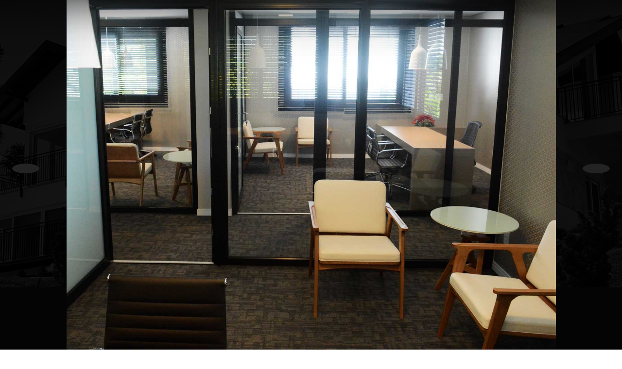

--- FILE ---
content_type: text/html; charset=utf-8
request_url: https://imagemarquitetura.com.br/?550
body_size: 12435
content:
<!doctype html><html prefix="og: http://ogp.me/ns#" lang=pt-br dir=ltr><head><meta name=viewport content="width=device-width, initial-scale=1, shrink-to-fit=no"><meta charset=utf-8 /><base href=https://imagemarquitetura.com.br/ /><meta property=og:image:width content=1433 /><meta property=og:image:height content=1024 /><meta property=og:title content="Início - Imagem Arquitetura"/><meta property=og:type content=article /><meta property=og:image:url content=https://imagemarquitetura.com.br/images/bagallery/original/Interno_15.jpg /><meta property=og:url content=https://imagemarquitetura.com.br/?550 /><meta name=generator content="Helix Ultimate - The Most Popular Joomla! Template Framework."/><title>Início - Imagem Arquitetura</title><link href=/images/favicon.png rel="shortcut icon" type=image/vnd.microsoft.icon /><link rel=stylesheet href=/media/com_jchoptimize/cache/css/b48c199b224f5431436b74bdda543973.css /><style>.logo-image{height:95px}.logo-image-phone{height:95px}</style> <script type=application/json class="joomla-script-options new">{"data":{"breakpoints":{"tablet":991,"mobile":480},"header":{"stickyOffset":"100"}},"csrf.token":"d0f87f0437cec57806656895345a588f","system.paths":{"root":"","base":""}}</script><meta property=og:type content=article /><meta property=og:url content=https://imagemarquitetura.com.br/ /><meta property=og:title content="Sobre o escritório"/><meta property=og:description content="Experiência e dedicação, o segredo de um grande projeto

	
		A Imagem Arquitetura é uma empresa especializada em prestação de serviços nas áreas..."/><meta property=og:site_name content="Imagem Arquitetura"/><meta name=twitter:description content="Experiência e dedicação, o segredo de um grande projeto

	
		A Imagem Arquitetura é uma empresa especializada em prestação de serviços nas áreas..."/><meta name=twitter:card content=summary_large_image /><link rel=stylesheet href=/media/com_jchoptimize/cache/css/f9e4b6fcdaee015b42e4d6d234582c12.css /> <script src=/media/com_jchoptimize/cache/js/0cf57f06336cd91bcf9742c681bcf955.js></script> <script>template="shaper_helixultimate";jQuery(document).ready(function($){$('.ce-button-reset').on('click',function(e){e.preventDefault();$('.ce-cf-container .inputbox').val('')
$(':checkbox, :radio').prop('checked',false);});});jQuery(document).ready(function($){setTimeout(function(){var loadingImg=new Image();loadingImg.src='https://imagemarquitetura.com.br/components/com_contactenhanced/assets/images/loading-white.gif';},2000);$.validator.setDefaults({showTooltips:false});$.extend($.validator.messages,{required:'Este campo é obrigatório!',remote:'Por favor, corrija esse campo.',email:'Por favor digite um email válido.',url:'Por favor, digite uma URL válida.',date:'Por favor, digite uma data válida',dateISO:'Por favor, digite uma data válida (ISO).',number:'Por favor, digite um número válido.',digits:'Por favor utilize apenas números e pontuações nesse campo (exemplo: um número de telefone com pontos e barras é permitido).',equalTo:'Por favor, digite o mesmo valor novamente',maxlength:$.validator.format('Por favor não digite mais de {0} caracteres.'),minlength:$.validator.format('Por favor digite ao menos {0} caracteres.'),rangelength:$.validator.format('Por favor digite um texto entre {0} e {1} caracteres.'),range:$.validator.format('Por favor, digite um valor entre {0} and {1}.'),max:$.validator.format('Por favor, digite um valor menor ou igual a {0}.'),min:$.validator.format('Por favor, digite um valor maior ou igual a {0}.')});var ceURI='https://imagemarquitetura.com.br/';var validateCEForm=$('#ceForm1').validate({errorClass:'ce-validation-error',success:function(label,element){},submitHandler:function(form){$('#ceForm1 button[type="submit"]').attr('disabled','disabled').html('Enviando...');form.submit();}});var custom_options={translation:{'9':{pattern:/\d/},'0':{pattern:/\d/,optional:true},'#':{pattern:/\d/,recursive:true},'x':{pattern:/[a-zA-Z0-9]/},'a':{pattern:/[a-zA-Z]/},'?':{pattern:/[a-zA-Z0-9]/,optional:true}},reverse:false};$('#telefone').mask('(99) 9999-99990',custom_options);jQuery.validator.addMethod('mask',function(value,element){return this.optional(element)||jQuery(element).getRegexMask().test(value);},'Digite um número de telefone válido.');$('#ceForm1').prepareCEForm({'tooltip':true});});</script> <script>jQuery(function($){$('.sp-menu-item, .offcanvas-menu li').on('click',function(){if($(this).find('a').attr('href')==="#contato"){$('.close-offcanvas').click();window.scrollBy({top:$('div#form').offset().top,left:0,behavior:"smooth"});}});});</script> <script async src="https://www.googletagmanager.com/gtag/js?id=UA-60549237-1"></script> <script>window.dataLayer=window.dataLayer||[];function gtag(){dataLayer.push(arguments);}
gtag('js',new Date());gtag('config','UA-4759303-1');</script> <script>var JUri="https://imagemarquitetura.com.br/",gallery_image_path="images";</script> <script src=/media/com_jchoptimize/cache/js/231a3b0fa5f5ac19bd93b140017e9934.js></script> </head><body class="site helix-ultimate hu com_content com-content view-article layout-default task-none itemid-101 pt-br ltr sticky-header layout-fluid offcanvas-init offcanvs-position-right"><div class=body-wrapper><div class=body-innerwrapper><section id=sp-banner><div class=row><div id=sp-slider class="col-lg-12 "><div class="sp-column "><div class="sp-module "><div class=sp-module-content> <script src='https://imagemarquitetura.com.br/media/com_uniterevolution2/assets/rs-plugin/js/jquery.themepunch.tools.min.js?rev=5.0.4'></script> <script src='https://imagemarquitetura.com.br/media/com_uniterevolution2/assets/rs-plugin/js/jquery.themepunch.revolution.min.js?rev=5.0.4'></script><div id=rev_slider_1_1_wrapper class="rev_slider_wrapper fullscreen-container" style=background-color:#E9E9E9;padding:0px;><div id=rev_slider_1_1 class="rev_slider fullscreenbanner" style=display:none;><ul> <li data-transition=fadefromright data-slotamount=7 data-masterspeed=300 data-saveperformance=off> <img src=https://imagemarquitetura.com.br/images/banners/imagem-arquitetura-banner1-sem-logo.jpg alt=imagem-arquitetura-banner1-sem-logo data-bgposition="center top" data-bgfit=cover data-bgrepeat=no-repeat> <div class="tp-caption tp-fade" data-x=center data-hoffset=0 data-y=center data-voffset=0 data-speed=300 data-start=500 data-easing=Power3.easeInOut data-elementdelay=0.1 data-endelementdelay=0.1 data-endspeed=300 style="z-index: 5;"><img src=https://imagemarquitetura.com.br/images/banners/layer_imagem_arquitetura_logo.png alt=""> </div></li> <li data-transition=fadefromright data-slotamount=7 data-masterspeed=300 data-saveperformance=off> <img src=https://imagemarquitetura.com.br/images/banners/Preto-e-Branco-2-copiar-2.jpg alt=Preto-e-Branco-2-copiar-2 data-bgposition="center top" data-bgfit=cover data-bgrepeat=no-repeat> <div class="tp-caption tp-fade" data-x=center data-hoffset=0 data-y=center data-voffset=0 data-speed=300 data-start=500 data-easing=Power3.easeInOut data-elementdelay=0.1 data-endelementdelay=0.1 data-endspeed=300 style="z-index: 5;"><img src=https://imagemarquitetura.com.br/images/banners/layer_imagem_arquitetura_logo.png alt=""> </div></li> <li data-transition=fadefromright data-slotamount=7 data-masterspeed=300 data-saveperformance=off> <img src=https://imagemarquitetura.com.br/images/banners/Preto-e-Branco-2-copiar-3.jpg alt=Preto-e-Branco-2-copiar-3 data-bgposition="center top" data-bgfit=cover data-bgrepeat=no-repeat> <div class="tp-caption tp-fade" data-x=center data-hoffset=0 data-y=center data-voffset=0 data-speed=300 data-start=500 data-easing=Power3.easeInOut data-elementdelay=0.1 data-endelementdelay=0.1 data-endspeed=300 style="z-index: 5;"><img src=https://imagemarquitetura.com.br/images/banners/layer_imagem_arquitetura_logo.png alt=""> </div></li> <li data-transition=fadefromright data-slotamount=7 data-masterspeed=300 data-saveperformance=off> <img src=https://imagemarquitetura.com.br/images/banners/imagem-arquitetura-banner6-sem-logo.jpg alt=imagem-arquitetura-banner6-sem-logo data-bgposition="center top" data-bgfit=cover data-bgrepeat=no-repeat> <div class="tp-caption tp-fade" data-x=center data-hoffset=0 data-y=center data-voffset=0 data-speed=300 data-start=500 data-easing=Power3.easeInOut data-elementdelay=0.1 data-endelementdelay=0.1 data-endspeed=300 style="z-index: 5;"><img src=https://imagemarquitetura.com.br/images/banners/layer_imagem_arquitetura_logo.png alt=""> </div></li> <li data-transition=fadefromright data-slotamount=7 data-masterspeed=300 data-saveperformance=off> <img src=https://imagemarquitetura.com.br/images/banners/imagem-arquitetura-banner7-sem-logo.jpg alt=imagem-arquitetura-banner7-sem-logo data-bgposition="center top" data-bgfit=cover data-bgrepeat=no-repeat> <div class="tp-caption tp-fade" data-x=center data-hoffset=0 data-y=center data-voffset=0 data-speed=300 data-start=500 data-easing=Power3.easeInOut data-elementdelay=0.1 data-endelementdelay=0.1 data-endspeed=300 style="z-index: 5;"><img src=https://imagemarquitetura.com.br/images/banners/layer_imagem_arquitetura_logo.png alt=""> </div></li> <li data-transition=fadefromright data-slotamount=7 data-masterspeed=300 data-saveperformance=off> <img src=https://imagemarquitetura.com.br/images/banners/imagem-arquitetura-banner8-sem-logo.jpg alt=imagem-arquitetura-banner8-sem-logo data-bgposition="center top" data-bgfit=cover data-bgrepeat=no-repeat> <div class="tp-caption tp-fade" data-x=center data-hoffset=0 data-y=center data-voffset=0 data-speed=300 data-start=500 data-easing=Power3.easeInOut data-elementdelay=0.1 data-endelementdelay=0.1 data-endspeed=300 style="z-index: 5;"><img src=https://imagemarquitetura.com.br/images/banners/layer_imagem_arquitetura_logo.png alt=""> </div></li> </ul><div class="tp-bannertimer tp-bottom" style="display:none; visibility: hidden !important;"></div></div> <script>var setREVStartSize=function(){var tpopt=new Object();tpopt.startwidth=1110;tpopt.startheight=350;tpopt.container=jQuery('#rev_slider_1_1');tpopt.fullScreen="on";tpopt.forceFullWidth="on";tpopt.container.closest(".rev_slider_wrapper").css({height:tpopt.container.height()});tpopt.width=parseInt(tpopt.container.width(),0);tpopt.height=parseInt(tpopt.container.height(),0);tpopt.bw=tpopt.width/tpopt.startwidth;tpopt.bh=tpopt.height/tpopt.startheight;if(tpopt.bh>tpopt.bw)tpopt.bh=tpopt.bw;if(tpopt.bh<tpopt.bw)tpopt.bw=tpopt.bh;if(tpopt.bw<tpopt.bh)tpopt.bh=tpopt.bw;if(tpopt.bh>1){tpopt.bw=1;tpopt.bh=1}if(tpopt.bw>1){tpopt.bw=1;tpopt.bh=1}tpopt.height=Math.round(tpopt.startheight*(tpopt.width/tpopt.startwidth));if(tpopt.height>tpopt.startheight&&tpopt.autoHeight!="on")tpopt.height=tpopt.startheight;if(tpopt.fullScreen=="on"){tpopt.height=tpopt.bw*tpopt.startheight;var cow=tpopt.container.parent().width();var coh=jQuery(window).height();if(tpopt.fullScreenOffsetContainer!=undefined){try{var offcontainers=tpopt.fullScreenOffsetContainer.split(",");jQuery.each(offcontainers,function(e,t){coh=coh-jQuery(t).outerHeight(true);if(coh<tpopt.minFullScreenHeight)coh=tpopt.minFullScreenHeight})}catch(e){}}tpopt.container.parent().height(coh);tpopt.container.height(coh);tpopt.container.closest(".rev_slider_wrapper").height(coh);tpopt.container.closest(".forcefullwidth_wrapper_tp_banner").find(".tp-fullwidth-forcer").height(coh);tpopt.container.css({height:"100%"});tpopt.height=coh;}else{tpopt.container.height(tpopt.height);tpopt.container.closest(".rev_slider_wrapper").height(tpopt.height);tpopt.container.closest(".forcefullwidth_wrapper_tp_banner").find(".tp-fullwidth-forcer").height(tpopt.height);}};setREVStartSize();var tpj=jQuery;tpj.noConflict();var revapi1;tpj(document).ready(function(){if(tpj('#rev_slider_1_1').revolution==undefined){revslider_showDoubleJqueryError('#rev_slider_1_1');}else{revapi1=tpj('#rev_slider_1_1').show().revolution({dottedOverlay:"none",delay:9000,startwidth:1110,startheight:350,hideThumbs:200,thumbWidth:100,thumbHeight:50,thumbAmount:5,simplifyAll:"off",navigationType:"none",navigationArrows:"solo",navigationStyle:"round",touchenabled:"on",onHoverStop:"on",nextSlideOnWindowFocus:"off",swipe_threshold:75,swipe_min_touches:1,drag_block_vertical:false,keyboardNavigation:"off",navigationHAlign:"center",navigationVAlign:"bottom",navigationHOffset:0,navigationVOffset:20,soloArrowLeftHalign:"left",soloArrowLeftValign:"center",soloArrowLeftHOffset:20,soloArrowLeftVOffset:0,soloArrowRightHalign:"right",soloArrowRightValign:"center",soloArrowRightHOffset:20,soloArrowRightVOffset:0,shadow:0,fullWidth:"off",fullScreen:"on",spinner:"spinner2",stopLoop:"off",stopAfterLoops:-1,stopAtSlide:-1,shuffle:"off",forceFullWidth:"on",fullScreenAlignForce:"off",minFullScreenHeight:"",hideTimerBar:"on",hideThumbsOnMobile:"off",hideNavDelayOnMobile:1500,hideBulletsOnMobile:"off",hideArrowsOnMobile:"off",hideThumbsUnderResolution:0,fullScreenOffsetContainer:"#sp-header",fullScreenOffset:"",hideSliderAtLimit:0,hideCaptionAtLimit:0,hideAllCaptionAtLilmit:0,startWithSlide:0,isJoomla:true});}});</script><style>#rev_slider_1_1_wrapper .tp-loader.spinner2{background-color:#FFF !important}</style> </div> </div></div></div></div></div></section><header id=sp-header><div class=container><div class=container-inner><div class=row><div id=sp-logo class="col-9 col-lg-3 "><div class="sp-column  d-flex align-items-center"><div class=logo><a href=/> <img class='logo-image ' srcset='https://imagemarquitetura.com.br/images/imagem-arquitetura-logo.png 1x' src=https://imagemarquitetura.com.br/images/imagem-arquitetura-logo.png height=95px alt='Imagem Arquitetura'/> </a></div></div></div><div id=sp-menu class="col-3 col-lg-9 "><div class="sp-column  d-flex align-items-center justify-content-end"><nav class="sp-megamenu-wrapper d-flex" role=navigation><a id=offcanvas-toggler aria-label=Menu class="offcanvas-toggler-right d-flex d-lg-none" href=#><div class=burger-icon aria-hidden=true><span></span><span></span><span></span></div></a><ul class="sp-megamenu-parent menu-animation-fade-up d-none d-lg-block"><li class="sp-menu-item current-item active"><a aria-current=page href=/>Início</a></li><li class=sp-menu-item><a href=/arquitetos>Arquitetos</a></li><li class=sp-menu-item><a href=/servicos>Serviços</a></li><li class=sp-menu-item><a href=/portfolio>Portfólio</a></li><li class=sp-menu-item><a href=#contato>Contato</a></li></ul></nav></div></div></div></div></div></header><section id=sp-title><div class=row><div id=sp-title class="col-lg-12 "><div class="sp-column "></div></div></div></section><section id=sp-section-1><div class=container><div class=container-inner><div class=row><div id=sp-position1 class="col-lg-12 "><div class="sp-column "><div class="sp-module "><h2 class=sp-module-title>Projetos em destaque</h2><div class=sp-module-content><div class=custom><h3>Inovação unindo estética e funcionalidade</h3><div class="row mt-5"><div class=col-12><div class='ba-gallery ' data-gallery=1 style="--modal-background-color:rgba(0, 0, 0, 0.9); --modal-title-color: rgba(255, 255, 255, 1); --modal-icons-color: rgba(255, 255, 255, 1);"><div class=modal-scrollable style="display:none; --modal-background-color: rgba(0, 0, 0, 0.9);"><div class="ba-modal gallery-modal ba-gallery-fade-animation " style=display:none><div class="ba-modal-header row-fluid"><div class=ba-modal-title><h3 class=modal-title style="color:rgba(255, 255, 255, 1);"></h3></div><div class=ba-center-icons><i style="color:rgba(255, 255, 255, 1)" class="ba-zoom-in zmdi zmdi-zoom-in"></i><i class="ba-zoom-out disabled-item zmdi zmdi-fullscreen-exit" style="color:rgba(255, 255, 255, 1)"></i></div><div class=ba-right-icons><div class=header-icons><i class="ba-icon-close zmdi zmdi-close" style="color:rgba(255, 255, 255, 1)"></i></div></div></div><div class="ba-modal-body active" style="--modal-body-color: rgba(255, 255, 255, 1)"><div class=modal-image></div><div class=description-wrapper><div class=modal-description></div></div></div></div><input type=hidden class=lightbox-options value='{"lightbox_border":"rgba(255, 255, 255, 1)","lightbox_bg":"#000000","lightbox_bg_transparency":"0.9","display_likes":"0","display_header":"1","display_zoom":"1","lightbox_display_title":"1","lightbox_width":"85","auto_resize":"1","disable_lightbox":"0","twitter_share":"0","odnoklassniki_share":"0","description_position":"below","facebook_share":"0","pinterest_share":"0","slide_amimation":"ba-gallery-fade-animation","linkedin_share":"0","vkontakte_share":"0","display_download":"0","enable_alias":"1","display_fullscreen":"0","header_icons_color":"rgba(255, 255, 255, 1)"}'><div class=modal-nav style=display:none><i class="ba-left-action zmdi zmdi-chevron-left" style="color:rgba(255, 255, 255, 1); background-color:rgba(35, 35, 35, 1)"></i><i class="ba-right-action zmdi zmdi-chevron-right" style="color:rgba(255, 255, 255, 1); background-color:rgba(35, 35, 35, 1)"></i></div></div><div class=ba-gallery-row-wrapper><div class=row-fluid><div class=ba-goback style="display:none; --background-color: rgba(238, 238, 238, 1); --border-color: rgba(0, 0, 0, 0); --color: rgba(26, 26, 26, 1); --hover-background-color: rgba(246, 66, 49, 1); --hover-color: rgba(255, 255, 255, 1); "><a class="zmdi zmdi-long-arrow-left"></a><h2></h2><div class=categories-description><input type=hidden value='[{&quot;settings&quot;:&quot;All;1;1;*;0;;;;all&quot;,&quot;id&quot;:&quot;1&quot;,&quot;parent&quot;:&quot;&quot;,&quot;access&quot;:&quot;1&quot;},{&quot;settings&quot;:&quot;Resid\u00eancia VB;0;1;;1;\/images\/bagallery\/original\/6-Victor_01b.jpg;;;residencia-vb-2&quot;,&quot;id&quot;:&quot;2&quot;,&quot;parent&quot;:&quot;&quot;,&quot;access&quot;:&quot;1&quot;},{&quot;settings&quot;:&quot;Resid\u00eancia CR;0;1;;3;\/images\/bagallery\/original\/9-Cesar_01b.jpg;;;residencia-cr&quot;,&quot;id&quot;:&quot;4&quot;,&quot;parent&quot;:&quot;&quot;,&quot;access&quot;:&quot;1&quot;},{&quot;settings&quot;:&quot;Resid\u00eancia MO;0;1;;7;\/images\/bagallery\/original\/5-Miguel_01b.jpg;;;projeto-d&quot;,&quot;id&quot;:&quot;8&quot;,&quot;parent&quot;:&quot;&quot;,&quot;access&quot;:&quot;1&quot;},{&quot;settings&quot;:&quot;Resid\u00eancia AW;0;1;;2;\/images\/bagallery\/original\/5-Wiggers_01b.jpg;;;residencia-aw-2&quot;,&quot;id&quot;:&quot;3&quot;,&quot;parent&quot;:&quot;&quot;,&quot;access&quot;:&quot;1&quot;},{&quot;settings&quot;:&quot;Resid\u00eancia OW;0;1;;14;\/images\/bagallery\/original\/8-Odenir_03.jpg;;;residencia-ow&quot;,&quot;id&quot;:&quot;64&quot;,&quot;parent&quot;:&quot;&quot;,&quot;access&quot;:&quot;1&quot;},{&quot;settings&quot;:&quot;Emp\u00f3rio do Sabor;0;1;;9;\/images\/bagallery\/original\/4-Emprio_06.jpg;;;emporio-do-sabor&quot;,&quot;id&quot;:&quot;10&quot;,&quot;parent&quot;:&quot;&quot;,&quot;access&quot;:&quot;1&quot;},{&quot;settings&quot;:&quot;Interiores EZ;0;1;;15;\/images\/bagallery\/original\/8-2-Imagem_10.jpg;;;interiores-ez&quot;,&quot;id&quot;:&quot;73&quot;,&quot;parent&quot;:&quot;&quot;,&quot;access&quot;:&quot;1&quot;},{&quot;settings&quot;:&quot;Condor SA;0;1;;4;\/images\/bagallery\/original\/9-1-Condor_03b.jpg;;;condor-sa-2&quot;,&quot;id&quot;:&quot;5&quot;,&quot;parent&quot;:&quot;&quot;,&quot;access&quot;:&quot;1&quot;},{&quot;settings&quot;:&quot;WB Info;0;1;;5;\/images\/bagallery\/original\/1-Wb_01c.jpg;;;wb-info-2&quot;,&quot;id&quot;:&quot;6&quot;,&quot;parent&quot;:&quot;&quot;,&quot;access&quot;:&quot;1&quot;},{&quot;settings&quot;:&quot;Buddemeyer SA;0;1;;6;\/images\/bagallery\/original\/10-Imagem_01.jpg;;;projeto-c&quot;,&quot;id&quot;:&quot;7&quot;,&quot;parent&quot;:&quot;&quot;,&quot;access&quot;:&quot;1&quot;},{&quot;settings&quot;:&quot;Famossul Portas e Componentes;0;1;;8;\/images\/bagallery\/original\/8-Famossul_01.jpg;;;famossul&quot;,&quot;id&quot;:&quot;9&quot;,&quot;parent&quot;:&quot;&quot;,&quot;access&quot;:&quot;1&quot;},{&quot;settings&quot;:&quot;Resid\u00eancia LB;0;1;;10;\/images\/bagallery\/original\/2-Luis_03.jpg;;;residencia-lb&quot;,&quot;id&quot;:&quot;57&quot;,&quot;parent&quot;:&quot;&quot;,&quot;access&quot;:&quot;1&quot;},{&quot;settings&quot;:&quot;Condor SA - Refeit\u00f3rio;0;1;;11;\/images\/bagallery\/original\/2-Refeitrio_01.jpg;;;condor-sa-refeitorio&quot;,&quot;id&quot;:&quot;58&quot;,&quot;parent&quot;:&quot;&quot;,&quot;access&quot;:&quot;1&quot;},{&quot;settings&quot;:&quot;Unique Hair;0;1;;12;\/images\/bagallery\/original\/0-5-Unique_01.jpg;;;unique-hair&quot;,&quot;id&quot;:&quot;60&quot;,&quot;parent&quot;:&quot;&quot;,&quot;access&quot;:&quot;1&quot;},{&quot;settings&quot;:&quot;Interiores AW;0;1;;13;\/images\/bagallery\/original\/7-Int_07.jpg;;;interiores-aw&quot;,&quot;id&quot;:&quot;61&quot;,&quot;parent&quot;:&quot;&quot;,&quot;access&quot;:&quot;1&quot;}]' class=categories></div></div><div class="ba-album css-style-12" style="--background-color: rgba(0, 0, 0, 0.75); --title-size: 18px; --title-weight: bold; --title-text-align: left; --title-color: rgba(255, 255, 255, 1); --count-size: 18px; --count-weight: bold; --count-text-align:left; --count-color: rgba(255, 255, 255, 1);"><div class="ba-album-items root" style=display:none; data-alias=residencia-vb-2 data-filter=.category-1><a href=# data-href=https://imagemarquitetura.com.br/?residencia-vb-2></a><div class=ba-image><img src=https://imagemarquitetura.com.br/images/bagallery/gallery-1/album/category-1-6-Victor_01b.jpg data-width=1399 data-height=1000></div><div class=ba-caption><div class=ba-caption-content><h3>Residência VB</h3></div></div></div><div class="ba-album-items root" style=display:none; data-alias=residencia-cr data-filter=.category-3><a href=# data-href=https://imagemarquitetura.com.br/?residencia-cr></a><div class=ba-image><img src=https://imagemarquitetura.com.br/images/bagallery/gallery-1/album/category-3-9-Cesar_01b.jpg data-width=1399 data-height=1000></div><div class=ba-caption><div class=ba-caption-content><h3>Residência CR</h3></div></div></div><div class="ba-album-items root" style=display:none; data-alias=projeto-d data-filter=.category-7><a href=# data-href=https://imagemarquitetura.com.br/?projeto-d></a><div class=ba-image><img src=https://imagemarquitetura.com.br/images/bagallery/gallery-1/album/category-7-5-Miguel_01b.jpg data-width=1399 data-height=1000></div><div class=ba-caption><div class=ba-caption-content><h3>Residência MO</h3></div></div></div><div class="ba-album-items root" style=display:none; data-alias=residencia-aw-2 data-filter=.category-2><a href=# data-href=https://imagemarquitetura.com.br/?residencia-aw-2></a><div class=ba-image><img src=https://imagemarquitetura.com.br/images/bagallery/gallery-1/album/category-2-5-Wiggers_01b.jpg data-width=1399 data-height=1000></div><div class=ba-caption><div class=ba-caption-content><h3>Residência AW</h3></div></div></div><div class="ba-album-items root" style=display:none; data-alias=residencia-ow data-filter=.category-14><a href=# data-href=https://imagemarquitetura.com.br/?residencia-ow></a><div class=ba-image><img src=https://imagemarquitetura.com.br/images/bagallery/gallery-1/album/category-14-8-Odenir_03.jpg data-width=1399 data-height=1000></div><div class=ba-caption><div class=ba-caption-content><h3>Residência OW</h3></div></div></div><div class="ba-album-items root" style=display:none; data-alias=emporio-do-sabor data-filter=.category-9><a href=# data-href=https://imagemarquitetura.com.br/?emporio-do-sabor></a><div class=ba-image><img src=https://imagemarquitetura.com.br/images/bagallery/gallery-1/album/category-9-4-Emprio_06.jpg data-width=1399 data-height=1000></div><div class=ba-caption><div class=ba-caption-content><h3>Empório do Sabor</h3></div></div></div><div class="ba-album-items root" style=display:none; data-alias=interiores-ez data-filter=.category-15><a href=# data-href=https://imagemarquitetura.com.br/?interiores-ez></a><div class=ba-image><img src=https://imagemarquitetura.com.br/images/bagallery/gallery-1/album/category-15-8-2-Imagem_10.jpg data-width=1399 data-height=1000></div><div class=ba-caption><div class=ba-caption-content><h3>Interiores EZ</h3></div></div></div><div class="ba-album-items root" style=display:none; data-alias=condor-sa-2 data-filter=.category-4><a href=# data-href=https://imagemarquitetura.com.br/?condor-sa-2></a><div class=ba-image><img src=https://imagemarquitetura.com.br/images/bagallery/gallery-1/album/category-4-9-1-Condor_03b.jpg data-width=1399 data-height=1000></div><div class=ba-caption><div class=ba-caption-content><h3>Condor SA</h3></div></div></div><div class="ba-album-items root" style=display:none; data-alias=wb-info-2 data-filter=.category-5><a href=# data-href=https://imagemarquitetura.com.br/?wb-info-2></a><div class=ba-image><img src=https://imagemarquitetura.com.br/images/bagallery/gallery-1/album/category-5-1-Wb_01c.jpg data-width=1399 data-height=1000></div><div class=ba-caption><div class=ba-caption-content><h3>WB Info</h3></div></div></div><div class="ba-album-items root" style=display:none; data-alias=projeto-c data-filter=.category-6><a href=# data-href=https://imagemarquitetura.com.br/?projeto-c></a><div class=ba-image><img src=https://imagemarquitetura.com.br/images/bagallery/gallery-1/album/category-6-10-Imagem_01.jpg data-width=1399 data-height=1000></div><div class=ba-caption><div class=ba-caption-content><h3>Buddemeyer SA</h3></div></div></div><div class="ba-album-items root" style=display:none; data-alias=famossul data-filter=.category-8><a href=# data-href=https://imagemarquitetura.com.br/?famossul></a><div class=ba-image><img src=https://imagemarquitetura.com.br/images/bagallery/gallery-1/album/category-8-8-Famossul_01.jpg data-width=1399 data-height=1000></div><div class=ba-caption><div class=ba-caption-content><h3>Famossul Portas e Componentes</h3></div></div></div><div class="ba-album-items root" style=display:none; data-alias=residencia-lb data-filter=.category-10><a href=# data-href=https://imagemarquitetura.com.br/?residencia-lb></a><div class=ba-image><img src=https://imagemarquitetura.com.br/images/bagallery/gallery-1/album/category-10-2-Luis_03.jpg data-width=1399 data-height=1000></div><div class=ba-caption><div class=ba-caption-content><h3>Residência LB</h3></div></div></div><div class="ba-album-items root" style=display:none; data-alias=condor-sa-refeitorio data-filter=.category-11><a href=# data-href=https://imagemarquitetura.com.br/?condor-sa-refeitorio></a><div class=ba-image><img src=https://imagemarquitetura.com.br/images/bagallery/gallery-1/album/category-11-2-Refeitrio_01.jpg data-width=1399 data-height=1000></div><div class=ba-caption><div class=ba-caption-content><h3>Condor SA - Refeitório</h3></div></div></div><div class="ba-album-items root" style=display:none; data-alias=unique-hair data-filter=.category-12><a href=# data-href=https://imagemarquitetura.com.br/?unique-hair></a><div class=ba-image><img src=https://imagemarquitetura.com.br/images/bagallery/gallery-1/album/category-12-0-5-Unique_01.jpg data-width=1399 data-height=1000></div><div class=ba-caption><div class=ba-caption-content><h3>Unique Hair</h3></div></div></div><div class="ba-album-items root" style=display:none; data-alias=interiores-aw data-filter=.category-13><a href=# data-href=https://imagemarquitetura.com.br/?interiores-aw></a><div class=ba-image><img src=https://imagemarquitetura.com.br/images/bagallery/gallery-1/album/category-13-7-Int_07.jpg data-width=1399 data-height=1000></div><div class=ba-caption><div class=ba-caption-content><h3>Interiores AW</h3></div></div></div><input type=hidden value='{"album_layout":"justified","album_width":"1000","album_quality":"90","album_image_spacing":"30","album_disable_caption":"0","album_thumbnail_layout":"12","album_caption_bg":"rgba(0, 0, 0, 0.75)","album_display_title":"1","album_display_img_count":"0","album_title_color":"rgba(255, 255, 255, 1)","album_title_weight":"bold","album_title_size":"18","album_title_alignment":"left","album_enable_lightbox":"0","album_img_count_color":"rgba(255, 255, 255, 1)","album_img_count_weight":"bold","album_img_count_size":"18","album_img_count_alignment":"left","album_phone_port_numb":"1","album_phone_land_numb":"2","album_tablet_numb":"3","album_column_number":"3"}' class=albums-options><input type=hidden class=album-mode value=1></div></div><div class=ba-gallery-content-wrapper><div class=ba-gallery-content><div class=row-fluid><div class='span12 ba-gallery-grid disable-caption' style='--background-color: rgba(0, 0, 0, 0.75); --title-color: rgba(255, 255, 255, 1); --description-color: rgba(255, 255, 255, 1); --category-color: rgba(255, 255, 255, 1); --title-size: 18px; --title-weight: bold; --title-text-align: left; --description-size: 12px; --description-weight: normal; --description-text-align: left; --category-size: 14px; --category-weight: normal; --category-text-align: left;'><div class='ba-gallery-items category-0 category-1' style='display: none;'><span data-href=https://imagemarquitetura.com.br/?334 class=ba-gallery-image-link></span><div class=ba-image><img src=https://imagemarquitetura.com.br/components/com_bagallery/assets/images/default-lazy-load.webp data-original=https://imagemarquitetura.com.br/images/bagallery/gallery-1/thumbnail/category-1/Victor_01b.jpg?1716921678 data-width=756 data-height=540 alt=''><div class=ba-caption><div class=ba-caption-content><p class=image-category>Residência VB</p></div></div><input type=hidden class=image-id data-id=ba-image-334 value='{"id":"334","form_id":"1","category":"category-1","name":"Victor_01b.jpg","path":"\/images\/bagallery\/original\/Victor_01b.jpg","url":"https:\/\/imagemarquitetura.com.br\/images\/bagallery\/original\/Victor_01b.jpg","thumbnail_url":"\/images\/bagallery\/gallery-1\/thumbnail\/category-1\/Victor_01b.jpg","title":"","short":"","alt":"","description":"","link":"","video":"","settings":null,"likes":"0","imageId":"72","target":"blank","lightboxUrl":"","watermark_name":"Victor_01b.jpg","hideInAll":"0","suffix":""}'></div></div><div class='ba-gallery-items category-0 category-1' style='display: none;'><span data-href=https://imagemarquitetura.com.br/?567 class=ba-gallery-image-link></span><div class=ba-image><img src=https://imagemarquitetura.com.br/components/com_bagallery/assets/images/default-lazy-load.webp data-original=https://imagemarquitetura.com.br/images/bagallery/gallery-1/thumbnail/category-1/5-Victor_06.jpg?1716921678 data-width=386 data-height=540 alt=''><div class=ba-caption><div class=ba-caption-content><p class=image-category>Residência VB</p></div></div><input type=hidden class=image-id data-id=ba-image-567 value='{"id":"567","form_id":"1","category":"category-1","name":"5-Victor_06.jpg","path":"\/images\/bagallery\/original\/5-Victor_06.jpg","url":"https:\/\/imagemarquitetura.com.br\/images\/bagallery\/original\/5-Victor_06.jpg","thumbnail_url":"\/images\/bagallery\/gallery-1\/thumbnail\/category-1\/5-Victor_06.jpg","title":"","short":"","alt":"","description":"","link":"","video":"","settings":null,"likes":"0","imageId":"163","target":"blank","lightboxUrl":"","watermark_name":"5-Victor_06.jpg","hideInAll":"0","suffix":""}'></div></div><div class='ba-gallery-items category-0 category-1' style='display: none;'><span data-href=https://imagemarquitetura.com.br/?568 class=ba-gallery-image-link></span><div class=ba-image><img src=https://imagemarquitetura.com.br/components/com_bagallery/assets/images/default-lazy-load.webp data-original=https://imagemarquitetura.com.br/images/bagallery/gallery-1/thumbnail/category-1/4-Victor_04.jpg?1716921678 data-width=386 data-height=540 alt=''><div class=ba-caption><div class=ba-caption-content><p class=image-category>Residência VB</p></div></div><input type=hidden class=image-id data-id=ba-image-568 value='{"id":"568","form_id":"1","category":"category-1","name":"4-Victor_04.jpg","path":"\/images\/bagallery\/original\/4-Victor_04.jpg","url":"https:\/\/imagemarquitetura.com.br\/images\/bagallery\/original\/4-Victor_04.jpg","thumbnail_url":"\/images\/bagallery\/gallery-1\/thumbnail\/category-1\/4-Victor_04.jpg","title":"","short":"","alt":"","description":"","link":"","video":"","settings":null,"likes":"0","imageId":"165","target":"blank","lightboxUrl":"","watermark_name":"4-Victor_04.jpg","hideInAll":"0","suffix":""}'></div></div><div class='ba-gallery-items category-0 category-1' style='display: none;'><span data-href=https://imagemarquitetura.com.br/?569 class=ba-gallery-image-link></span><div class=ba-image><img src=https://imagemarquitetura.com.br/components/com_bagallery/assets/images/default-lazy-load.webp data-original=https://imagemarquitetura.com.br/images/bagallery/gallery-1/thumbnail/category-1/6-Victor_02.jpg?1716921678 data-width=386 data-height=540 alt=''><div class=ba-caption><div class=ba-caption-content><p class=image-category>Residência VB</p></div></div><input type=hidden class=image-id data-id=ba-image-569 value='{"id":"569","form_id":"1","category":"category-1","name":"6-Victor_02.jpg","path":"\/images\/bagallery\/original\/6-Victor_02.jpg","url":"https:\/\/imagemarquitetura.com.br\/images\/bagallery\/original\/6-Victor_02.jpg","thumbnail_url":"\/images\/bagallery\/gallery-1\/thumbnail\/category-1\/6-Victor_02.jpg","title":"","short":"","alt":"","description":"","link":"","video":"","settings":null,"likes":"0","imageId":"167","target":"blank","lightboxUrl":"","watermark_name":"6-Victor_02.jpg","hideInAll":"0","suffix":""}'></div></div><div class='ba-gallery-items category-0 category-3' style='display: none;'><span data-href=https://imagemarquitetura.com.br/?331 class=ba-gallery-image-link></span><div class=ba-image><img src=https://imagemarquitetura.com.br/components/com_bagallery/assets/images/default-lazy-load.webp data-original=https://imagemarquitetura.com.br/images/bagallery/gallery-1/thumbnail/category-3/Cesar_01b.jpg?1716921678 data-width=756 data-height=540 alt=''><div class=ba-caption><div class=ba-caption-content><p class=image-category>Residência CR</p></div></div><input type=hidden class=image-id data-id=ba-image-331 value='{"id":"331","form_id":"1","category":"category-3","name":"Cesar_01b.jpg","path":"\/images\/bagallery\/original\/Cesar_01b.jpg","url":"https:\/\/imagemarquitetura.com.br\/images\/bagallery\/original\/Cesar_01b.jpg","thumbnail_url":"\/images\/bagallery\/gallery-1\/thumbnail\/category-3\/Cesar_01b.jpg","title":"","short":"","alt":"","description":"","link":"","video":"","settings":null,"likes":"0","imageId":"69","target":"blank","lightboxUrl":"","watermark_name":"Cesar_01b.jpg","hideInAll":"0","suffix":""}'></div></div><div class='ba-gallery-items category-0 category-3' style='display: none;'><span data-href=https://imagemarquitetura.com.br/?503 class=ba-gallery-image-link></span><div class=ba-image><img src=https://imagemarquitetura.com.br/components/com_bagallery/assets/images/default-lazy-load.webp data-original=https://imagemarquitetura.com.br/images/bagallery/gallery-1/thumbnail/category-3/7-Cesar_04.jpg?1716921678 data-width=756 data-height=540 alt=''><div class=ba-caption><div class=ba-caption-content><p class=image-category>Residência CR</p></div></div><input type=hidden class=image-id data-id=ba-image-503 value='{"id":"503","form_id":"1","category":"category-3","name":"7-Cesar_04.jpg","path":"\/images\/bagallery\/original\/7-Cesar_04.jpg","url":"https:\/\/imagemarquitetura.com.br\/images\/bagallery\/original\/7-Cesar_04.jpg","thumbnail_url":"\/images\/bagallery\/gallery-1\/thumbnail\/category-3\/7-Cesar_04.jpg","title":"","short":"","alt":"","description":"","link":"","video":"","settings":null,"likes":"0","imageId":"139","target":"blank","lightboxUrl":"","watermark_name":"7-Cesar_04.jpg","hideInAll":"0","suffix":""}'></div></div><div class='ba-gallery-items category-0 category-3' style='display: none;'><span data-href=https://imagemarquitetura.com.br/?504 class=ba-gallery-image-link></span><div class=ba-image><img src=https://imagemarquitetura.com.br/components/com_bagallery/assets/images/default-lazy-load.webp data-original=https://imagemarquitetura.com.br/images/bagallery/gallery-1/thumbnail/category-3/1-Cesar_03.jpg?1716921678 data-width=756 data-height=540 alt=''><div class=ba-caption><div class=ba-caption-content><p class=image-category>Residência CR</p></div></div><input type=hidden class=image-id data-id=ba-image-504 value='{"id":"504","form_id":"1","category":"category-3","name":"1-Cesar_03.jpg","path":"\/images\/bagallery\/original\/1-Cesar_03.jpg","url":"https:\/\/imagemarquitetura.com.br\/images\/bagallery\/original\/1-Cesar_03.jpg","thumbnail_url":"\/images\/bagallery\/gallery-1\/thumbnail\/category-3\/1-Cesar_03.jpg","title":"","short":"","alt":"","description":"","link":"","video":"","settings":null,"likes":"0","imageId":"140","target":"blank","lightboxUrl":"","watermark_name":"1-Cesar_03.jpg","hideInAll":"0","suffix":""}'></div></div><div class='ba-gallery-items category-0 category-3' style='display: none;'><span data-href=https://imagemarquitetura.com.br/?505 class=ba-gallery-image-link></span><div class=ba-image><img src=https://imagemarquitetura.com.br/components/com_bagallery/assets/images/default-lazy-load.webp data-original=https://imagemarquitetura.com.br/images/bagallery/gallery-1/thumbnail/category-3/5-Cesar_02.jpg?1716921678 data-width=756 data-height=540 alt=''><div class=ba-caption><div class=ba-caption-content><p class=image-category>Residência CR</p></div></div><input type=hidden class=image-id data-id=ba-image-505 value='{"id":"505","form_id":"1","category":"category-3","name":"5-Cesar_02.jpg","path":"\/images\/bagallery\/original\/5-Cesar_02.jpg","url":"https:\/\/imagemarquitetura.com.br\/images\/bagallery\/original\/5-Cesar_02.jpg","thumbnail_url":"\/images\/bagallery\/gallery-1\/thumbnail\/category-3\/5-Cesar_02.jpg","title":"","short":"","alt":"","description":"","link":"","video":"","settings":null,"likes":"0","imageId":"141","target":"blank","lightboxUrl":"","watermark_name":"5-Cesar_02.jpg","hideInAll":"0","suffix":""}'></div></div><div class='ba-gallery-items category-0 category-7' style='display: none;'><span data-href=https://imagemarquitetura.com.br/?340 class=ba-gallery-image-link></span><div class=ba-image><img src=https://imagemarquitetura.com.br/components/com_bagallery/assets/images/default-lazy-load.webp data-original=https://imagemarquitetura.com.br/images/bagallery/gallery-1/thumbnail/category-7/7-Miguel_01b.jpg?1716921678 data-width=756 data-height=540 alt=''><div class=ba-caption><div class=ba-caption-content><p class=image-category>Residência MO</p></div></div><input type=hidden class=image-id data-id=ba-image-340 value='{"id":"340","form_id":"1","category":"category-7","name":"7-Miguel_01b.jpg","path":"\/images\/bagallery\/original\/7-Miguel_01b.jpg","url":"https:\/\/imagemarquitetura.com.br\/images\/bagallery\/original\/7-Miguel_01b.jpg","thumbnail_url":"\/images\/bagallery\/gallery-1\/thumbnail\/category-7\/7-Miguel_01b.jpg","title":"","short":"","alt":"","description":"","link":"","video":"","settings":null,"likes":"0","imageId":"78","target":"blank","lightboxUrl":"","watermark_name":"7-Miguel_01b.jpg","hideInAll":"0","suffix":""}'></div></div><div class='ba-gallery-items category-0 category-7' style='display: none;'><span data-href=https://imagemarquitetura.com.br/?412 class=ba-gallery-image-link></span><div class=ba-image><img src=https://imagemarquitetura.com.br/components/com_bagallery/assets/images/default-lazy-load.webp data-original=https://imagemarquitetura.com.br/images/bagallery/gallery-1/thumbnail/category-7/5-Miguel_04.jpg?1716921678 data-width=756 data-height=540 alt=''><div class=ba-caption><div class=ba-caption-content><p class=image-category>Residência MO</p></div></div><input type=hidden class=image-id data-id=ba-image-412 value='{"id":"412","form_id":"1","category":"category-7","name":"5-Miguel_04.jpg","path":"\/images\/bagallery\/original\/5-Miguel_04.jpg","url":"https:\/\/imagemarquitetura.com.br\/images\/bagallery\/original\/5-Miguel_04.jpg","thumbnail_url":"\/images\/bagallery\/gallery-1\/thumbnail\/category-7\/5-Miguel_04.jpg","title":"","short":"","alt":"","description":"","link":"","video":"","settings":null,"likes":"0","imageId":"114","target":"blank","lightboxUrl":"","watermark_name":"5-Miguel_04.jpg","hideInAll":"0","suffix":""}'></div></div><div class='ba-gallery-items category-0 category-7' style='display: none;'><span data-href=https://imagemarquitetura.com.br/?413 class=ba-gallery-image-link></span><div class=ba-image><img src=https://imagemarquitetura.com.br/components/com_bagallery/assets/images/default-lazy-load.webp data-original=https://imagemarquitetura.com.br/images/bagallery/gallery-1/thumbnail/category-7/9-Miguel_05.jpg?1716921678 data-width=386 data-height=540 alt=''><div class=ba-caption><div class=ba-caption-content><p class=image-category>Residência MO</p></div></div><input type=hidden class=image-id data-id=ba-image-413 value='{"id":"413","form_id":"1","category":"category-7","name":"9-Miguel_05.jpg","path":"\/images\/bagallery\/original\/9-Miguel_05.jpg","url":"https:\/\/imagemarquitetura.com.br\/images\/bagallery\/original\/9-Miguel_05.jpg","thumbnail_url":"\/images\/bagallery\/gallery-1\/thumbnail\/category-7\/9-Miguel_05.jpg","title":"","short":"","alt":"","description":"","link":"","video":"","settings":null,"likes":"0","imageId":"113","target":"blank","lightboxUrl":"","watermark_name":"9-Miguel_05.jpg","hideInAll":"0","suffix":""}'></div></div><div class='ba-gallery-items category-0 category-7' style='display: none;'><span data-href=https://imagemarquitetura.com.br/?372 class=ba-gallery-image-link></span><div class=ba-image><img src=https://imagemarquitetura.com.br/components/com_bagallery/assets/images/default-lazy-load.webp data-original=https://imagemarquitetura.com.br/images/bagallery/gallery-1/thumbnail/category-7/Miguel_03.jpg?1716921678 data-width=756 data-height=540 alt=''><div class=ba-caption><div class=ba-caption-content><p class=image-category>Residência MO</p></div></div><input type=hidden class=image-id data-id=ba-image-372 value='{"id":"372","form_id":"1","category":"category-7","name":"Miguel_03.jpg","path":"\/images\/bagallery\/original\/Miguel_03.jpg","url":"https:\/\/imagemarquitetura.com.br\/images\/bagallery\/original\/Miguel_03.jpg","thumbnail_url":"\/images\/bagallery\/gallery-1\/thumbnail\/category-7\/Miguel_03.jpg","title":"","short":"","alt":"","description":"","link":"","video":"","settings":null,"likes":"0","imageId":"96","target":"blank","lightboxUrl":"","watermark_name":"Miguel_03.jpg","hideInAll":"0","suffix":""}'></div></div><div class='ba-gallery-items category-0 category-7' style='display: none;'><span data-href=https://imagemarquitetura.com.br/?373 class=ba-gallery-image-link></span><div class=ba-image><img src=https://imagemarquitetura.com.br/components/com_bagallery/assets/images/default-lazy-load.webp data-original=https://imagemarquitetura.com.br/images/bagallery/gallery-1/thumbnail/category-7/Miguel_02.jpg?1716921678 data-width=756 data-height=540 alt=''><div class=ba-caption><div class=ba-caption-content><p class=image-category>Residência MO</p></div></div><input type=hidden class=image-id data-id=ba-image-373 value='{"id":"373","form_id":"1","category":"category-7","name":"Miguel_02.jpg","path":"\/images\/bagallery\/original\/Miguel_02.jpg","url":"https:\/\/imagemarquitetura.com.br\/images\/bagallery\/original\/Miguel_02.jpg","thumbnail_url":"\/images\/bagallery\/gallery-1\/thumbnail\/category-7\/Miguel_02.jpg","title":"","short":"","alt":"","description":"","link":"","video":"","settings":null,"likes":"0","imageId":"97","target":"blank","lightboxUrl":"","watermark_name":"Miguel_02.jpg","hideInAll":"0","suffix":""}'></div></div><div class='ba-gallery-items category-0 category-2' style='display: none;'><span data-href=https://imagemarquitetura.com.br/?329 class=ba-gallery-image-link></span><div class=ba-image><img src=https://imagemarquitetura.com.br/components/com_bagallery/assets/images/default-lazy-load.webp data-original=https://imagemarquitetura.com.br/images/bagallery/gallery-1/thumbnail/category-2/10-Wiggers_01b.jpg?1716921678 data-width=756 data-height=540 alt=''><div class=ba-caption><div class=ba-caption-content><p class=image-category>Residência AW</p></div></div><input type=hidden class=image-id data-id=ba-image-329 value='{"id":"329","form_id":"1","category":"category-2","name":"10-Wiggers_01b.jpg","path":"\/images\/bagallery\/original\/10-Wiggers_01b.jpg","url":"https:\/\/imagemarquitetura.com.br\/images\/bagallery\/original\/10-Wiggers_01b.jpg","thumbnail_url":"\/images\/bagallery\/gallery-1\/thumbnail\/category-2\/10-Wiggers_01b.jpg","title":"","short":"","alt":"","description":"","link":"","video":"","settings":null,"likes":"0","imageId":"67","target":"blank","lightboxUrl":"","watermark_name":"10-Wiggers_01b.jpg","hideInAll":"0","suffix":""}'></div></div><div class='ba-gallery-items category-0 category-14' style='display: none;'><span data-href=https://imagemarquitetura.com.br/?462 class=ba-gallery-image-link></span><div class=ba-image><img src=https://imagemarquitetura.com.br/components/com_bagallery/assets/images/default-lazy-load.webp data-original=https://imagemarquitetura.com.br/images/bagallery/gallery-1/thumbnail/category-14/0-Odenir_02.jpg?1716921678 data-width=756 data-height=540 alt=''><div class=ba-caption><div class=ba-caption-content><p class=image-category>Residência OW</p></div></div><input type=hidden class=image-id data-id=ba-image-462 value='{"id":"462","form_id":"1","category":"category-14","name":"0-Odenir_02.jpg","path":"\/images\/bagallery\/original\/0-Odenir_02.jpg","url":"https:\/\/imagemarquitetura.com.br\/images\/bagallery\/original\/0-Odenir_02.jpg","thumbnail_url":"\/images\/bagallery\/gallery-1\/thumbnail\/category-14\/0-Odenir_02.jpg","title":"","short":"","alt":"","description":"","link":"","video":"","settings":null,"likes":"0","imageId":"132","target":"blank","lightboxUrl":"","watermark_name":"0-Odenir_02.jpg","hideInAll":"0","suffix":""}'></div></div><div class='ba-gallery-items category-0 category-14' style='display: none;'><span data-href=https://imagemarquitetura.com.br/?463 class=ba-gallery-image-link></span><div class=ba-image><img src=https://imagemarquitetura.com.br/components/com_bagallery/assets/images/default-lazy-load.webp data-original=https://imagemarquitetura.com.br/images/bagallery/gallery-1/thumbnail/category-14/2-1-Imagem_01.jpg?1716921678 data-width=756 data-height=540 alt=''><div class=ba-caption><div class=ba-caption-content><p class=image-category>Residência OW</p></div></div><input type=hidden class=image-id data-id=ba-image-463 value='{"id":"463","form_id":"1","category":"category-14","name":"2-1-Imagem_01.jpg","path":"\/images\/bagallery\/original\/2-1-Imagem_01.jpg","url":"https:\/\/imagemarquitetura.com.br\/images\/bagallery\/original\/2-1-Imagem_01.jpg","thumbnail_url":"\/images\/bagallery\/gallery-1\/thumbnail\/category-14\/2-1-Imagem_01.jpg","title":"","short":"","alt":"","description":"","link":"","video":"","settings":null,"likes":"0","imageId":"133","target":"blank","lightboxUrl":"","watermark_name":"2-1-Imagem_01.jpg","hideInAll":"0","suffix":""}'></div></div><div class='ba-gallery-items category-0 category-14' style='display: none;'><span data-href=https://imagemarquitetura.com.br/?464 class=ba-gallery-image-link></span><div class=ba-image><img src=https://imagemarquitetura.com.br/components/com_bagallery/assets/images/default-lazy-load.webp data-original=https://imagemarquitetura.com.br/images/bagallery/gallery-1/thumbnail/category-14/9-Odenir_04.jpg?1716921678 data-width=756 data-height=540 alt=''><div class=ba-caption><div class=ba-caption-content><p class=image-category>Residência OW</p></div></div><input type=hidden class=image-id data-id=ba-image-464 value='{"id":"464","form_id":"1","category":"category-14","name":"9-Odenir_04.jpg","path":"\/images\/bagallery\/original\/9-Odenir_04.jpg","url":"https:\/\/imagemarquitetura.com.br\/images\/bagallery\/original\/9-Odenir_04.jpg","thumbnail_url":"\/images\/bagallery\/gallery-1\/thumbnail\/category-14\/9-Odenir_04.jpg","title":"","short":"","alt":"","description":"","link":"","video":"","settings":null,"likes":"0","imageId":"130","target":"blank","lightboxUrl":"","watermark_name":"9-Odenir_04.jpg","hideInAll":"0","suffix":""}'></div></div><div class='ba-gallery-items category-0 category-14' style='display: none;'><span data-href=https://imagemarquitetura.com.br/?465 class=ba-gallery-image-link></span><div class=ba-image><img src=https://imagemarquitetura.com.br/components/com_bagallery/assets/images/default-lazy-load.webp data-original=https://imagemarquitetura.com.br/images/bagallery/gallery-1/thumbnail/category-14/0-Odenir_05.jpg?1716921678 data-width=756 data-height=540 alt=''><div class=ba-caption><div class=ba-caption-content><p class=image-category>Residência OW</p></div></div><input type=hidden class=image-id data-id=ba-image-465 value='{"id":"465","form_id":"1","category":"category-14","name":"0-Odenir_05.jpg","path":"\/images\/bagallery\/original\/0-Odenir_05.jpg","url":"https:\/\/imagemarquitetura.com.br\/images\/bagallery\/original\/0-Odenir_05.jpg","thumbnail_url":"\/images\/bagallery\/gallery-1\/thumbnail\/category-14\/0-Odenir_05.jpg","title":"","short":"","alt":"","description":"","link":"","video":"","settings":null,"likes":"0","imageId":"129","target":"blank","lightboxUrl":"","watermark_name":"0-Odenir_05.jpg","hideInAll":"0","suffix":""}'></div></div><div class='ba-gallery-items category-0 category-14' style='display: none;'><span data-href=https://imagemarquitetura.com.br/?466 class=ba-gallery-image-link></span><div class=ba-image><img src=https://imagemarquitetura.com.br/components/com_bagallery/assets/images/default-lazy-load.webp data-original=https://imagemarquitetura.com.br/images/bagallery/gallery-1/thumbnail/category-14/9-Odenir_03.jpg?1716921678 data-width=756 data-height=540 alt=''><div class=ba-caption><div class=ba-caption-content><p class=image-category>Residência OW</p></div></div><input type=hidden class=image-id data-id=ba-image-466 value='{"id":"466","form_id":"1","category":"category-14","name":"9-Odenir_03.jpg","path":"\/images\/bagallery\/original\/9-Odenir_03.jpg","url":"https:\/\/imagemarquitetura.com.br\/images\/bagallery\/original\/9-Odenir_03.jpg","thumbnail_url":"\/images\/bagallery\/gallery-1\/thumbnail\/category-14\/9-Odenir_03.jpg","title":"","short":"","alt":"","description":"","link":"","video":"","settings":null,"likes":"0","imageId":"131","target":"blank","lightboxUrl":"","watermark_name":"9-Odenir_03.jpg","hideInAll":"0","suffix":""}'></div></div><div class='ba-gallery-items category-0 category-14' style='display: none;'><span data-href=https://imagemarquitetura.com.br/?467 class=ba-gallery-image-link></span><div class=ba-image><img src=https://imagemarquitetura.com.br/components/com_bagallery/assets/images/default-lazy-load.webp data-original=https://imagemarquitetura.com.br/images/bagallery/gallery-1/thumbnail/category-14/5-Odenir_06.jpg?1716921678 data-width=756 data-height=540 alt=''><div class=ba-caption><div class=ba-caption-content><p class=image-category>Residência OW</p></div></div><input type=hidden class=image-id data-id=ba-image-467 value='{"id":"467","form_id":"1","category":"category-14","name":"5-Odenir_06.jpg","path":"\/images\/bagallery\/original\/5-Odenir_06.jpg","url":"https:\/\/imagemarquitetura.com.br\/images\/bagallery\/original\/5-Odenir_06.jpg","thumbnail_url":"\/images\/bagallery\/gallery-1\/thumbnail\/category-14\/5-Odenir_06.jpg","title":"","short":"","alt":"","description":"","link":"","video":"","settings":null,"likes":"0","imageId":"128","target":"blank","lightboxUrl":"","watermark_name":"5-Odenir_06.jpg","hideInAll":"0","suffix":""}'></div></div><div class='ba-gallery-items category-0 category-9' style='display: none;'><span data-href=https://imagemarquitetura.com.br/?362 class=ba-gallery-image-link></span><div class=ba-image><img src=https://imagemarquitetura.com.br/components/com_bagallery/assets/images/default-lazy-load.webp data-original=https://imagemarquitetura.com.br/images/bagallery/gallery-1/thumbnail/category-9/Emprio_03.jpg?1716921678 data-width=756 data-height=540 alt=''><div class=ba-caption><div class=ba-caption-content><p class=image-category>Empório do Sabor</p></div></div><input type=hidden class=image-id data-id=ba-image-362 value='{"id":"362","form_id":"1","category":"category-9","name":"Emprio_03.jpg","path":"\/images\/bagallery\/original\/Emprio_03.jpg","url":"https:\/\/imagemarquitetura.com.br\/images\/bagallery\/original\/Emprio_03.jpg","thumbnail_url":"\/images\/bagallery\/gallery-1\/thumbnail\/category-9\/Emprio_03.jpg","title":"","short":"","alt":"","description":"","link":"","video":"","settings":null,"likes":"0","imageId":"89","target":"blank","lightboxUrl":"","watermark_name":"Emprio_03.jpg","hideInAll":"0","suffix":""}'></div></div><div class='ba-gallery-items category-0 category-9' style='display: none;'><span data-href=https://imagemarquitetura.com.br/?359 class=ba-gallery-image-link></span><div class=ba-image><img src=https://imagemarquitetura.com.br/components/com_bagallery/assets/images/default-lazy-load.webp data-original=https://imagemarquitetura.com.br/images/bagallery/gallery-1/thumbnail/category-9/Emprio_06.jpg?1716921678 data-width=756 data-height=540 alt=''><div class=ba-caption><div class=ba-caption-content><p class=image-category>Empório do Sabor</p></div></div><input type=hidden class=image-id data-id=ba-image-359 value='{"id":"359","form_id":"1","category":"category-9","name":"Emprio_06.jpg","path":"\/images\/bagallery\/original\/Emprio_06.jpg","url":"https:\/\/imagemarquitetura.com.br\/images\/bagallery\/original\/Emprio_06.jpg","thumbnail_url":"\/images\/bagallery\/gallery-1\/thumbnail\/category-9\/Emprio_06.jpg","title":"","short":"","alt":"","description":"","link":"","video":"","settings":null,"likes":"0","imageId":"86","target":"blank","lightboxUrl":"","watermark_name":"Emprio_06.jpg","hideInAll":"0","suffix":""}'></div></div><div class='ba-gallery-items category-0 category-9' style='display: none;'><span data-href=https://imagemarquitetura.com.br/?358 class=ba-gallery-image-link></span><div class=ba-image><img src=https://imagemarquitetura.com.br/components/com_bagallery/assets/images/default-lazy-load.webp data-original=https://imagemarquitetura.com.br/images/bagallery/gallery-1/thumbnail/category-9/Emprio_07.jpg?1716921678 data-width=756 data-height=540 alt=''><div class=ba-caption><div class=ba-caption-content><p class=image-category>Empório do Sabor</p></div></div><input type=hidden class=image-id data-id=ba-image-358 value='{"id":"358","form_id":"1","category":"category-9","name":"Emprio_07.jpg","path":"\/images\/bagallery\/original\/Emprio_07.jpg","url":"https:\/\/imagemarquitetura.com.br\/images\/bagallery\/original\/Emprio_07.jpg","thumbnail_url":"\/images\/bagallery\/gallery-1\/thumbnail\/category-9\/Emprio_07.jpg","title":"","short":"","alt":"","description":"","link":"","video":"","settings":null,"likes":"0","imageId":"85","target":"blank","lightboxUrl":"","watermark_name":"Emprio_07.jpg","hideInAll":"0","suffix":""}'></div></div><div class='ba-gallery-items category-0 category-9' style='display: none;'><span data-href=https://imagemarquitetura.com.br/?363 class=ba-gallery-image-link></span><div class=ba-image><img src=https://imagemarquitetura.com.br/components/com_bagallery/assets/images/default-lazy-load.webp data-original=https://imagemarquitetura.com.br/images/bagallery/gallery-1/thumbnail/category-9/Emprio_02.jpg?1716921678 data-width=756 data-height=540 alt=''><div class=ba-caption><div class=ba-caption-content><p class=image-category>Empório do Sabor</p></div></div><input type=hidden class=image-id data-id=ba-image-363 value='{"id":"363","form_id":"1","category":"category-9","name":"Emprio_02.jpg","path":"\/images\/bagallery\/original\/Emprio_02.jpg","url":"https:\/\/imagemarquitetura.com.br\/images\/bagallery\/original\/Emprio_02.jpg","thumbnail_url":"\/images\/bagallery\/gallery-1\/thumbnail\/category-9\/Emprio_02.jpg","title":"","short":"","alt":"","description":"","link":"","video":"","settings":null,"likes":"0","imageId":"90","target":"blank","lightboxUrl":"","watermark_name":"Emprio_02.jpg","hideInAll":"0","suffix":""}'></div></div><div class='ba-gallery-items category-0 category-9' style='display: none;'><span data-href=https://imagemarquitetura.com.br/?357 class=ba-gallery-image-link></span><div class=ba-image><img src=https://imagemarquitetura.com.br/components/com_bagallery/assets/images/default-lazy-load.webp data-original=https://imagemarquitetura.com.br/images/bagallery/gallery-1/thumbnail/category-9/Emprio_08.jpg?1716921678 data-width=756 data-height=540 alt=''><div class=ba-caption><div class=ba-caption-content><p class=image-category>Empório do Sabor</p></div></div><input type=hidden class=image-id data-id=ba-image-357 value='{"id":"357","form_id":"1","category":"category-9","name":"Emprio_08.jpg","path":"\/images\/bagallery\/original\/Emprio_08.jpg","url":"https:\/\/imagemarquitetura.com.br\/images\/bagallery\/original\/Emprio_08.jpg","thumbnail_url":"\/images\/bagallery\/gallery-1\/thumbnail\/category-9\/Emprio_08.jpg","title":"","short":"","alt":"","description":"","link":"","video":"","settings":null,"likes":"0","imageId":"84","target":"blank","lightboxUrl":"","watermark_name":"Emprio_08.jpg","hideInAll":"0","suffix":""}'></div></div><div class='ba-gallery-items category-0 category-9' style='display: none;'><span data-href=https://imagemarquitetura.com.br/?361 class=ba-gallery-image-link></span><div class=ba-image><img src=https://imagemarquitetura.com.br/components/com_bagallery/assets/images/default-lazy-load.webp data-original=https://imagemarquitetura.com.br/images/bagallery/gallery-1/thumbnail/category-9/Emprio_04.jpg?1716921678 data-width=756 data-height=540 alt=''><div class=ba-caption><div class=ba-caption-content><p class=image-category>Empório do Sabor</p></div></div><input type=hidden class=image-id data-id=ba-image-361 value='{"id":"361","form_id":"1","category":"category-9","name":"Emprio_04.jpg","path":"\/images\/bagallery\/original\/Emprio_04.jpg","url":"https:\/\/imagemarquitetura.com.br\/images\/bagallery\/original\/Emprio_04.jpg","thumbnail_url":"\/images\/bagallery\/gallery-1\/thumbnail\/category-9\/Emprio_04.jpg","title":"","short":"","alt":"","description":"","link":"","video":"","settings":null,"likes":"0","imageId":"88","target":"blank","lightboxUrl":"","watermark_name":"Emprio_04.jpg","hideInAll":"0","suffix":""}'></div></div><div class='ba-gallery-items category-0 category-9' style='display: none;'><span data-href=https://imagemarquitetura.com.br/?360 class=ba-gallery-image-link></span><div class=ba-image><img src=https://imagemarquitetura.com.br/components/com_bagallery/assets/images/default-lazy-load.webp data-original=https://imagemarquitetura.com.br/images/bagallery/gallery-1/thumbnail/category-9/Emprio_05.jpg?1716921678 data-width=756 data-height=540 alt=''><div class=ba-caption><div class=ba-caption-content><p class=image-category>Empório do Sabor</p></div></div><input type=hidden class=image-id data-id=ba-image-360 value='{"id":"360","form_id":"1","category":"category-9","name":"Emprio_05.jpg","path":"\/images\/bagallery\/original\/Emprio_05.jpg","url":"https:\/\/imagemarquitetura.com.br\/images\/bagallery\/original\/Emprio_05.jpg","thumbnail_url":"\/images\/bagallery\/gallery-1\/thumbnail\/category-9\/Emprio_05.jpg","title":"","short":"","alt":"","description":"","link":"","video":"","settings":null,"likes":"0","imageId":"87","target":"blank","lightboxUrl":"","watermark_name":"Emprio_05.jpg","hideInAll":"0","suffix":""}'></div></div><div class='ba-gallery-items category-0 category-9' style='display: none;'><span data-href=https://imagemarquitetura.com.br/?364 class=ba-gallery-image-link></span><div class=ba-image><img src=https://imagemarquitetura.com.br/components/com_bagallery/assets/images/default-lazy-load.webp data-original=https://imagemarquitetura.com.br/images/bagallery/gallery-1/thumbnail/category-9/Emprio_01.jpg?1716921678 data-width=756 data-height=540 alt=''><div class=ba-caption><div class=ba-caption-content><p class=image-category>Empório do Sabor</p></div></div><input type=hidden class=image-id data-id=ba-image-364 value='{"id":"364","form_id":"1","category":"category-9","name":"Emprio_01.jpg","path":"\/images\/bagallery\/original\/Emprio_01.jpg","url":"https:\/\/imagemarquitetura.com.br\/images\/bagallery\/original\/Emprio_01.jpg","thumbnail_url":"\/images\/bagallery\/gallery-1\/thumbnail\/category-9\/Emprio_01.jpg","title":"","short":"","alt":"","description":"","link":"","video":"","settings":null,"likes":"0","imageId":"91","target":"blank","lightboxUrl":"","watermark_name":"Emprio_01.jpg","hideInAll":"0","suffix":""}'></div></div><div class='ba-gallery-items category-0 category-9' style='display: none;'><span data-href=https://imagemarquitetura.com.br/?356 class=ba-gallery-image-link></span><div class=ba-image><img src=https://imagemarquitetura.com.br/components/com_bagallery/assets/images/default-lazy-load.webp data-original=https://imagemarquitetura.com.br/images/bagallery/gallery-1/thumbnail/category-9/Emprio_30.jpg?1716921678 data-width=540 data-height=540 alt=''><div class=ba-caption><div class=ba-caption-content><p class=image-category>Empório do Sabor</p></div></div><input type=hidden class=image-id data-id=ba-image-356 value='{"id":"356","form_id":"1","category":"category-9","name":"Emprio_30.jpg","path":"\/images\/bagallery\/original\/Emprio_30.jpg","url":"https:\/\/imagemarquitetura.com.br\/images\/bagallery\/original\/Emprio_30.jpg","thumbnail_url":"\/images\/bagallery\/gallery-1\/thumbnail\/category-9\/Emprio_30.jpg","title":"","short":"","alt":"","description":"","link":"","video":"","settings":null,"likes":"0","imageId":"83","target":"blank","lightboxUrl":"","watermark_name":"Emprio_30.jpg","hideInAll":"0","suffix":""}'></div></div><div class='ba-gallery-items category-0 category-9' style='display: none;'><span data-href=https://imagemarquitetura.com.br/?355 class=ba-gallery-image-link></span><div class=ba-image><img src=https://imagemarquitetura.com.br/components/com_bagallery/assets/images/default-lazy-load.webp data-original=https://imagemarquitetura.com.br/images/bagallery/gallery-1/thumbnail/category-9/Emprio_31.jpg?1716921678 data-width=540 data-height=540 alt=''><div class=ba-caption><div class=ba-caption-content><p class=image-category>Empório do Sabor</p></div></div><input type=hidden class=image-id data-id=ba-image-355 value='{"id":"355","form_id":"1","category":"category-9","name":"Emprio_31.jpg","path":"\/images\/bagallery\/original\/Emprio_31.jpg","url":"https:\/\/imagemarquitetura.com.br\/images\/bagallery\/original\/Emprio_31.jpg","thumbnail_url":"\/images\/bagallery\/gallery-1\/thumbnail\/category-9\/Emprio_31.jpg","title":"","short":"","alt":"","description":"","link":"","video":"","settings":null,"likes":"0","imageId":"82","target":"blank","lightboxUrl":"","watermark_name":"Emprio_31.jpg","hideInAll":"0","suffix":""}'></div></div><div class='ba-gallery-items category-0 category-15' style='display: none;'><span data-href=https://imagemarquitetura.com.br/?493 class=ba-gallery-image-link></span><div class=ba-image><img src=https://imagemarquitetura.com.br/components/com_bagallery/assets/images/default-lazy-load.webp data-original=https://imagemarquitetura.com.br/images/bagallery/gallery-1/thumbnail/category-15/2-Imagem_10.jpg?1716921678 data-width=756 data-height=540 alt=''><div class=ba-caption><div class=ba-caption-content><p class=image-category>Interiores EZ</p></div></div><input type=hidden class=image-id data-id=ba-image-493 value='{"id":"493","form_id":"1","category":"category-15","name":"2-Imagem_10.jpg","path":"\/images\/bagallery\/original\/2-Imagem_10.jpg","url":"https:\/\/imagemarquitetura.com.br\/images\/bagallery\/original\/2-Imagem_10.jpg","thumbnail_url":"\/images\/bagallery\/gallery-1\/thumbnail\/category-15\/2-Imagem_10.jpg","title":"","short":"","alt":"","description":"","link":"","video":"","settings":null,"likes":"0","imageId":"134","target":"blank","lightboxUrl":"","watermark_name":"2-Imagem_10.jpg","hideInAll":"0","suffix":""}'></div></div><div class='ba-gallery-items category-0 category-15' style='display: none;'><span data-href=https://imagemarquitetura.com.br/?494 class=ba-gallery-image-link></span><div class=ba-image><img src=https://imagemarquitetura.com.br/components/com_bagallery/assets/images/default-lazy-load.webp data-original=https://imagemarquitetura.com.br/images/bagallery/gallery-1/thumbnail/category-15/3-Imagem_05.jpg?1716921678 data-width=756 data-height=540 alt=''><div class=ba-caption><div class=ba-caption-content><p class=image-category>Interiores EZ</p></div></div><input type=hidden class=image-id data-id=ba-image-494 value='{"id":"494","form_id":"1","category":"category-15","name":"3-Imagem_05.jpg","path":"\/images\/bagallery\/original\/3-Imagem_05.jpg","url":"https:\/\/imagemarquitetura.com.br\/images\/bagallery\/original\/3-Imagem_05.jpg","thumbnail_url":"\/images\/bagallery\/gallery-1\/thumbnail\/category-15\/3-Imagem_05.jpg","title":"","short":"","alt":"","description":"","link":"","video":"","settings":null,"likes":"0","imageId":"137","target":"blank","lightboxUrl":"","watermark_name":"3-Imagem_05.jpg","hideInAll":"0","suffix":""}'></div></div><div class='ba-gallery-items category-0 category-15' style='display: none;'><span data-href=https://imagemarquitetura.com.br/?495 class=ba-gallery-image-link></span><div class=ba-image><img src=https://imagemarquitetura.com.br/components/com_bagallery/assets/images/default-lazy-load.webp data-original=https://imagemarquitetura.com.br/images/bagallery/gallery-1/thumbnail/category-15/2-Imagem_08.jpg?1716921678 data-width=756 data-height=540 alt=''><div class=ba-caption><div class=ba-caption-content><p class=image-category>Interiores EZ</p></div></div><input type=hidden class=image-id data-id=ba-image-495 value='{"id":"495","form_id":"1","category":"category-15","name":"2-Imagem_08.jpg","path":"\/images\/bagallery\/original\/2-Imagem_08.jpg","url":"https:\/\/imagemarquitetura.com.br\/images\/bagallery\/original\/2-Imagem_08.jpg","thumbnail_url":"\/images\/bagallery\/gallery-1\/thumbnail\/category-15\/2-Imagem_08.jpg","title":"","short":"","alt":"","description":"","link":"","video":"","settings":null,"likes":"0","imageId":"135","target":"blank","lightboxUrl":"","watermark_name":"2-Imagem_08.jpg","hideInAll":"0","suffix":""}'></div></div><div class='ba-gallery-items category-0 category-15' style='display: none;'><span data-href=https://imagemarquitetura.com.br/?496 class=ba-gallery-image-link></span><div class=ba-image><img src=https://imagemarquitetura.com.br/components/com_bagallery/assets/images/default-lazy-load.webp data-original=https://imagemarquitetura.com.br/images/bagallery/gallery-1/thumbnail/category-15/2-Imagem_06.jpg?1716921678 data-width=756 data-height=540 alt=''><div class=ba-caption><div class=ba-caption-content><p class=image-category>Interiores EZ</p></div></div><input type=hidden class=image-id data-id=ba-image-496 value='{"id":"496","form_id":"1","category":"category-15","name":"2-Imagem_06.jpg","path":"\/images\/bagallery\/original\/2-Imagem_06.jpg","url":"https:\/\/imagemarquitetura.com.br\/images\/bagallery\/original\/2-Imagem_06.jpg","thumbnail_url":"\/images\/bagallery\/gallery-1\/thumbnail\/category-15\/2-Imagem_06.jpg","title":"","short":"","alt":"","description":"","link":"","video":"","settings":null,"likes":"0","imageId":"136","target":"blank","lightboxUrl":"","watermark_name":"2-Imagem_06.jpg","hideInAll":"0","suffix":""}'></div></div><div class='ba-gallery-items category-0 category-15' style='display: none;'><span data-href=https://imagemarquitetura.com.br/?497 class=ba-gallery-image-link></span><div class=ba-image><img src=https://imagemarquitetura.com.br/components/com_bagallery/assets/images/default-lazy-load.webp data-original=https://imagemarquitetura.com.br/images/bagallery/gallery-1/thumbnail/category-15/4-Imagem_03.jpg?1716921678 data-width=756 data-height=540 alt=''><div class=ba-caption><div class=ba-caption-content><p class=image-category>Interiores EZ</p></div></div><input type=hidden class=image-id data-id=ba-image-497 value='{"id":"497","form_id":"1","category":"category-15","name":"4-Imagem_03.jpg","path":"\/images\/bagallery\/original\/4-Imagem_03.jpg","url":"https:\/\/imagemarquitetura.com.br\/images\/bagallery\/original\/4-Imagem_03.jpg","thumbnail_url":"\/images\/bagallery\/gallery-1\/thumbnail\/category-15\/4-Imagem_03.jpg","title":"","short":"","alt":"","description":"","link":"","video":"","settings":null,"likes":"0","imageId":"138","target":"blank","lightboxUrl":"","watermark_name":"4-Imagem_03.jpg","hideInAll":"0","suffix":""}'></div></div><div class='ba-gallery-items category-0 category-4' style='display: none;'><span data-href=https://imagemarquitetura.com.br/?509 class=ba-gallery-image-link></span><div class=ba-image><img src=https://imagemarquitetura.com.br/components/com_bagallery/assets/images/default-lazy-load.webp data-original=https://imagemarquitetura.com.br/images/bagallery/gallery-1/thumbnail/category-4/5-Condor_03b.jpg?1716921678 data-width=756 data-height=540 alt=''><div class=ba-caption><div class=ba-caption-content><p class=image-category>Condor SA</p></div></div><input type=hidden class=image-id data-id=ba-image-509 value='{"id":"509","form_id":"1","category":"category-4","name":"5-Condor_03b.jpg","path":"\/images\/bagallery\/original\/5-Condor_03b.jpg","url":"https:\/\/imagemarquitetura.com.br\/images\/bagallery\/original\/5-Condor_03b.jpg","thumbnail_url":"\/images\/bagallery\/gallery-1\/thumbnail\/category-4\/5-Condor_03b.jpg","title":"","short":"","alt":"","description":"","link":"","video":"","settings":null,"likes":"0","imageId":"144","target":"blank","lightboxUrl":"","watermark_name":"5-Condor_03b.jpg","hideInAll":"0","suffix":""}'></div></div><div class='ba-gallery-items category-0 category-4' style='display: none;'><span data-href=https://imagemarquitetura.com.br/?510 class=ba-gallery-image-link></span><div class=ba-image><img src=https://imagemarquitetura.com.br/components/com_bagallery/assets/images/default-lazy-load.webp data-original=https://imagemarquitetura.com.br/images/bagallery/gallery-1/thumbnail/category-4/7-Condor_03c.jpg?1716921678 data-width=756 data-height=540 alt=''><div class=ba-caption><div class=ba-caption-content><p class=image-category>Condor SA</p></div></div><input type=hidden class=image-id data-id=ba-image-510 value='{"id":"510","form_id":"1","category":"category-4","name":"7-Condor_03c.jpg","path":"\/images\/bagallery\/original\/7-Condor_03c.jpg","url":"https:\/\/imagemarquitetura.com.br\/images\/bagallery\/original\/7-Condor_03c.jpg","thumbnail_url":"\/images\/bagallery\/gallery-1\/thumbnail\/category-4\/7-Condor_03c.jpg","title":"","short":"","alt":"","description":"","link":"","video":"","settings":null,"likes":"0","imageId":"143","target":"blank","lightboxUrl":"","watermark_name":"7-Condor_03c.jpg","hideInAll":"0","suffix":""}'></div></div><div class='ba-gallery-items category-0 category-4' style='display: none;'><span data-href=https://imagemarquitetura.com.br/?511 class=ba-gallery-image-link></span><div class=ba-image><img src=https://imagemarquitetura.com.br/components/com_bagallery/assets/images/default-lazy-load.webp data-original=https://imagemarquitetura.com.br/images/bagallery/gallery-1/thumbnail/category-4/7-Condor_11.jpg?1716921678 data-width=756 data-height=540 alt=''><div class=ba-caption><div class=ba-caption-content><p class=image-category>Condor SA</p></div></div><input type=hidden class=image-id data-id=ba-image-511 value='{"id":"511","form_id":"1","category":"category-4","name":"7-Condor_11.jpg","path":"\/images\/bagallery\/original\/7-Condor_11.jpg","url":"https:\/\/imagemarquitetura.com.br\/images\/bagallery\/original\/7-Condor_11.jpg","thumbnail_url":"\/images\/bagallery\/gallery-1\/thumbnail\/category-4\/7-Condor_11.jpg","title":"","short":"","alt":"","description":"","link":"","video":"","settings":null,"likes":"0","imageId":"142","target":"blank","lightboxUrl":"","watermark_name":"7-Condor_11.jpg","hideInAll":"0","suffix":""}'></div></div><div class='ba-gallery-items category-0 category-4' style='display: none;'><span data-href=https://imagemarquitetura.com.br/?541 class=ba-gallery-image-link></span><div class=ba-image><img src=https://imagemarquitetura.com.br/components/com_bagallery/assets/images/default-lazy-load.webp data-original=https://imagemarquitetura.com.br/images/bagallery/gallery-1/thumbnail/category-4/2-Interno_03.jpg?1716921678 data-width=756 data-height=540 alt=''><div class=ba-caption><div class=ba-caption-content><p class=image-category>Condor SA</p></div></div><input type=hidden class=image-id data-id=ba-image-541 value='{"id":"541","form_id":"1","category":"category-4","name":"2-Interno_03.jpg","path":"\/images\/bagallery\/original\/2-Interno_03.jpg","url":"https:\/\/imagemarquitetura.com.br\/images\/bagallery\/original\/2-Interno_03.jpg","thumbnail_url":"\/images\/bagallery\/gallery-1\/thumbnail\/category-4\/2-Interno_03.jpg","title":"","short":"","alt":"","description":"","link":"","video":"","settings":null,"likes":"0","imageId":"152","target":"blank","lightboxUrl":"","watermark_name":"2-Interno_03.jpg","hideInAll":"0","suffix":""}'></div></div><div class='ba-gallery-items category-0 category-4' style='display: none;'><span data-href=https://imagemarquitetura.com.br/?542 class=ba-gallery-image-link></span><div class=ba-image><img src=https://imagemarquitetura.com.br/components/com_bagallery/assets/images/default-lazy-load.webp data-original=https://imagemarquitetura.com.br/images/bagallery/gallery-1/thumbnail/category-4/10-Interno_29.jpg?1716921678 data-width=756 data-height=540 alt=''><div class=ba-caption><div class=ba-caption-content><p class=image-category>Condor SA</p></div></div><input type=hidden class=image-id data-id=ba-image-542 value='{"id":"542","form_id":"1","category":"category-4","name":"10-Interno_29.jpg","path":"\/images\/bagallery\/original\/10-Interno_29.jpg","url":"https:\/\/imagemarquitetura.com.br\/images\/bagallery\/original\/10-Interno_29.jpg","thumbnail_url":"\/images\/bagallery\/gallery-1\/thumbnail\/category-4\/10-Interno_29.jpg","title":"","short":"","alt":"","description":"","link":"","video":"","settings":null,"likes":"0","imageId":"145","target":"blank","lightboxUrl":"","watermark_name":"10-Interno_29.jpg","hideInAll":"0","suffix":""}'></div></div><div class='ba-gallery-items category-0 category-4' style='display: none;'><span data-href=https://imagemarquitetura.com.br/?544 class=ba-gallery-image-link></span><div class=ba-image><img src=https://imagemarquitetura.com.br/components/com_bagallery/assets/images/default-lazy-load.webp data-original=https://imagemarquitetura.com.br/images/bagallery/gallery-1/thumbnail/category-4/3-Interno_09.jpg?1716921678 data-width=756 data-height=540 alt=''><div class=ba-caption><div class=ba-caption-content><p class=image-category>Condor SA</p></div></div><input type=hidden class=image-id data-id=ba-image-544 value='{"id":"544","form_id":"1","category":"category-4","name":"3-Interno_09.jpg","path":"\/images\/bagallery\/original\/3-Interno_09.jpg","url":"https:\/\/imagemarquitetura.com.br\/images\/bagallery\/original\/3-Interno_09.jpg","thumbnail_url":"\/images\/bagallery\/gallery-1\/thumbnail\/category-4\/3-Interno_09.jpg","title":"","short":"","alt":"","description":"","link":"","video":"","settings":null,"likes":"0","imageId":"148","target":"blank","lightboxUrl":"","watermark_name":"3-Interno_09.jpg","hideInAll":"0","suffix":""}'></div></div><div class='ba-gallery-items category-0 category-4' style='display: none;'><span data-href=https://imagemarquitetura.com.br/?545 class=ba-gallery-image-link></span><div class=ba-image><img src=https://imagemarquitetura.com.br/components/com_bagallery/assets/images/default-lazy-load.webp data-original=https://imagemarquitetura.com.br/images/bagallery/gallery-1/thumbnail/category-4/8-Interno_28.jpg?1716921678 data-width=386 data-height=540 alt=''><div class=ba-caption><div class=ba-caption-content><p class=image-category>Condor SA</p></div></div><input type=hidden class=image-id data-id=ba-image-545 value='{"id":"545","form_id":"1","category":"category-4","name":"8-Interno_28.jpg","path":"\/images\/bagallery\/original\/8-Interno_28.jpg","url":"https:\/\/imagemarquitetura.com.br\/images\/bagallery\/original\/8-Interno_28.jpg","thumbnail_url":"\/images\/bagallery\/gallery-1\/thumbnail\/category-4\/8-Interno_28.jpg","title":"","short":"","alt":"","description":"","link":"","video":"","settings":null,"likes":"0","imageId":"146","target":"blank","lightboxUrl":"","watermark_name":"8-Interno_28.jpg","hideInAll":"0","suffix":""}'></div></div><div class='ba-gallery-items category-0 category-4' style='display: none;'><span data-href=https://imagemarquitetura.com.br/?543 class=ba-gallery-image-link></span><div class=ba-image><img src=https://imagemarquitetura.com.br/components/com_bagallery/assets/images/default-lazy-load.webp data-original=https://imagemarquitetura.com.br/images/bagallery/gallery-1/thumbnail/category-4/7-Interno_08.jpg?1716921678 data-width=756 data-height=540 alt=''><div class=ba-caption><div class=ba-caption-content><p class=image-category>Condor SA</p></div></div><input type=hidden class=image-id data-id=ba-image-543 value='{"id":"543","form_id":"1","category":"category-4","name":"7-Interno_08.jpg","path":"\/images\/bagallery\/original\/7-Interno_08.jpg","url":"https:\/\/imagemarquitetura.com.br\/images\/bagallery\/original\/7-Interno_08.jpg","thumbnail_url":"\/images\/bagallery\/gallery-1\/thumbnail\/category-4\/7-Interno_08.jpg","title":"","short":"","alt":"","description":"","link":"","video":"","settings":null,"likes":"0","imageId":"149","target":"blank","lightboxUrl":"","watermark_name":"7-Interno_08.jpg","hideInAll":"0","suffix":""}'></div></div><div class='ba-gallery-items category-0 category-4' style='display: none;'><span data-href=https://imagemarquitetura.com.br/?546 class=ba-gallery-image-link></span><div class=ba-image><img src=https://imagemarquitetura.com.br/components/com_bagallery/assets/images/default-lazy-load.webp data-original=https://imagemarquitetura.com.br/images/bagallery/gallery-1/thumbnail/category-4/6-Interno_23.jpg?1716921678 data-width=756 data-height=540 alt=''><div class=ba-caption><div class=ba-caption-content><p class=image-category>Condor SA</p></div></div><input type=hidden class=image-id data-id=ba-image-546 value='{"id":"546","form_id":"1","category":"category-4","name":"6-Interno_23.jpg","path":"\/images\/bagallery\/original\/6-Interno_23.jpg","url":"https:\/\/imagemarquitetura.com.br\/images\/bagallery\/original\/6-Interno_23.jpg","thumbnail_url":"\/images\/bagallery\/gallery-1\/thumbnail\/category-4\/6-Interno_23.jpg","title":"","short":"","alt":"","description":"","link":"","video":"","settings":null,"likes":"0","imageId":"147","target":"blank","lightboxUrl":"","watermark_name":"6-Interno_23.jpg","hideInAll":"0","suffix":""}'></div></div><div class='ba-gallery-items category-0 category-4' style='display: none;'><span data-href=https://imagemarquitetura.com.br/?547 class=ba-gallery-image-link></span><div class=ba-image><img src=https://imagemarquitetura.com.br/components/com_bagallery/assets/images/default-lazy-load.webp data-original=https://imagemarquitetura.com.br/images/bagallery/gallery-1/thumbnail/category-4/Interno_05.jpg?1716921678 data-width=386 data-height=540 alt=''><div class=ba-caption><div class=ba-caption-content><p class=image-category>Condor SA</p></div></div><input type=hidden class=image-id data-id=ba-image-547 value='{"id":"547","form_id":"1","category":"category-4","name":"Interno_05.jpg","path":"\/images\/bagallery\/original\/Interno_05.jpg","url":"https:\/\/imagemarquitetura.com.br\/images\/bagallery\/original\/Interno_05.jpg","thumbnail_url":"\/images\/bagallery\/gallery-1\/thumbnail\/category-4\/Interno_05.jpg","title":"","short":"","alt":"","description":"","link":"","video":"","settings":null,"likes":"0","imageId":"150","target":"blank","lightboxUrl":"","watermark_name":"Interno_05.jpg","hideInAll":"0","suffix":""}'></div></div><div class='ba-gallery-items category-0 category-4' style='display: none;'><span data-href=https://imagemarquitetura.com.br/?549 class=ba-gallery-image-link></span><div class=ba-image><img src=https://imagemarquitetura.com.br/components/com_bagallery/assets/images/default-lazy-load.webp data-original=https://imagemarquitetura.com.br/images/bagallery/gallery-1/thumbnail/category-4/Interno_11.jpg?1716921678 data-width=756 data-height=540 alt=''><div class=ba-caption><div class=ba-caption-content><p class=image-category>Condor SA</p></div></div><input type=hidden class=image-id data-id=ba-image-549 value='{"id":"549","form_id":"1","category":"category-4","name":"Interno_11.jpg","path":"\/images\/bagallery\/original\/Interno_11.jpg","url":"https:\/\/imagemarquitetura.com.br\/images\/bagallery\/original\/Interno_11.jpg","thumbnail_url":"\/images\/bagallery\/gallery-1\/thumbnail\/category-4\/Interno_11.jpg","title":"","short":"","alt":"","description":"","link":"","video":"","settings":null,"likes":"0","imageId":"161","target":"blank","lightboxUrl":"","watermark_name":"Interno_11.jpg","hideInAll":"0","suffix":""}'></div></div><div class='ba-gallery-items category-0 category-4' style='display: none;'><span data-href=https://imagemarquitetura.com.br/?550 class=ba-gallery-image-link></span><div class=ba-image><img src=https://imagemarquitetura.com.br/components/com_bagallery/assets/images/default-lazy-load.webp data-original=https://imagemarquitetura.com.br/images/bagallery/gallery-1/thumbnail/category-4/Interno_15.jpg?1716921678 data-width=756 data-height=540 alt=''><div class=ba-caption><div class=ba-caption-content><p class=image-category>Condor SA</p></div></div><input type=hidden class=image-id data-id=ba-image-550 value='{"id":"550","form_id":"1","category":"category-4","name":"Interno_15.jpg","path":"\/images\/bagallery\/original\/Interno_15.jpg","url":"https:\/\/imagemarquitetura.com.br\/images\/bagallery\/original\/Interno_15.jpg","thumbnail_url":"\/images\/bagallery\/gallery-1\/thumbnail\/category-4\/Interno_15.jpg","title":"","short":"","alt":"","description":"","link":"","video":"","settings":null,"likes":"0","imageId":"160","target":"blank","lightboxUrl":"","watermark_name":"Interno_15.jpg","hideInAll":"0","suffix":""}'></div></div><div class='ba-gallery-items category-0 category-4' style='display: none;'><span data-href=https://imagemarquitetura.com.br/?551 class=ba-gallery-image-link></span><div class=ba-image><img src=https://imagemarquitetura.com.br/components/com_bagallery/assets/images/default-lazy-load.webp data-original=https://imagemarquitetura.com.br/images/bagallery/gallery-1/thumbnail/category-4/7-Interno_36.jpg?1716921678 data-width=756 data-height=540 alt=''><div class=ba-caption><div class=ba-caption-content><p class=image-category>Condor SA</p></div></div><input type=hidden class=image-id data-id=ba-image-551 value='{"id":"551","form_id":"1","category":"category-4","name":"7-Interno_36.jpg","path":"\/images\/bagallery\/original\/7-Interno_36.jpg","url":"https:\/\/imagemarquitetura.com.br\/images\/bagallery\/original\/7-Interno_36.jpg","thumbnail_url":"\/images\/bagallery\/gallery-1\/thumbnail\/category-4\/7-Interno_36.jpg","title":"","short":"","alt":"","description":"","link":"","video":"","settings":null,"likes":"0","imageId":"158","target":"blank","lightboxUrl":"","watermark_name":"7-Interno_36.jpg","hideInAll":"0","suffix":""}'></div></div><div class='ba-gallery-items category-0 category-4' style='display: none;'><span data-href=https://imagemarquitetura.com.br/?553 class=ba-gallery-image-link></span><div class=ba-image><img src=https://imagemarquitetura.com.br/components/com_bagallery/assets/images/default-lazy-load.webp data-original=https://imagemarquitetura.com.br/images/bagallery/gallery-1/thumbnail/category-4/Interno_16.jpg?1716921678 data-width=756 data-height=540 alt=''><div class=ba-caption><div class=ba-caption-content><p class=image-category>Condor SA</p></div></div><input type=hidden class=image-id data-id=ba-image-553 value='{"id":"553","form_id":"1","category":"category-4","name":"Interno_16.jpg","path":"\/images\/bagallery\/original\/Interno_16.jpg","url":"https:\/\/imagemarquitetura.com.br\/images\/bagallery\/original\/Interno_16.jpg","thumbnail_url":"\/images\/bagallery\/gallery-1\/thumbnail\/category-4\/Interno_16.jpg","title":"","short":"","alt":"","description":"","link":"","video":"","settings":null,"likes":"0","imageId":"159","target":"blank","lightboxUrl":"","watermark_name":"Interno_16.jpg","hideInAll":"0","suffix":""}'></div></div><div class='ba-gallery-items category-0 category-4' style='display: none;'><span data-href=https://imagemarquitetura.com.br/?554 class=ba-gallery-image-link></span><div class=ba-image><img src=https://imagemarquitetura.com.br/components/com_bagallery/assets/images/default-lazy-load.webp data-original=https://imagemarquitetura.com.br/images/bagallery/gallery-1/thumbnail/category-4/2-Interno_39.jpg?1716921678 data-width=386 data-height=540 alt=''><div class=ba-caption><div class=ba-caption-content><p class=image-category>Condor SA</p></div></div><input type=hidden class=image-id data-id=ba-image-554 value='{"id":"554","form_id":"1","category":"category-4","name":"2-Interno_39.jpg","path":"\/images\/bagallery\/original\/2-Interno_39.jpg","url":"https:\/\/imagemarquitetura.com.br\/images\/bagallery\/original\/2-Interno_39.jpg","thumbnail_url":"\/images\/bagallery\/gallery-1\/thumbnail\/category-4\/2-Interno_39.jpg","title":"","short":"","alt":"","description":"","link":"","video":"","settings":null,"likes":"0","imageId":"155","target":"blank","lightboxUrl":"","watermark_name":"2-Interno_39.jpg","hideInAll":"0","suffix":""}'></div></div><div class='ba-gallery-items category-0 category-4' style='display: none;'><span data-href=https://imagemarquitetura.com.br/?555 class=ba-gallery-image-link></span><div class=ba-image><img src=https://imagemarquitetura.com.br/components/com_bagallery/assets/images/default-lazy-load.webp data-original=https://imagemarquitetura.com.br/images/bagallery/gallery-1/thumbnail/category-4/4-Interno_38.jpg?1716921678 data-width=756 data-height=540 alt=''><div class=ba-caption><div class=ba-caption-content><p class=image-category>Condor SA</p></div></div><input type=hidden class=image-id data-id=ba-image-555 value='{"id":"555","form_id":"1","category":"category-4","name":"4-Interno_38.jpg","path":"\/images\/bagallery\/original\/4-Interno_38.jpg","url":"https:\/\/imagemarquitetura.com.br\/images\/bagallery\/original\/4-Interno_38.jpg","thumbnail_url":"\/images\/bagallery\/gallery-1\/thumbnail\/category-4\/4-Interno_38.jpg","title":"","short":"","alt":"","description":"","link":"","video":"","settings":null,"likes":"0","imageId":"156","target":"blank","lightboxUrl":"","watermark_name":"4-Interno_38.jpg","hideInAll":"0","suffix":""}'></div></div><div class='ba-gallery-items category-0 category-4' style='display: none;'><span data-href=https://imagemarquitetura.com.br/?556 class=ba-gallery-image-link></span><div class=ba-image><img src=https://imagemarquitetura.com.br/components/com_bagallery/assets/images/default-lazy-load.webp data-original=https://imagemarquitetura.com.br/images/bagallery/gallery-1/thumbnail/category-4/5-Interno_40.jpg?1716921678 data-width=756 data-height=540 alt=''><div class=ba-caption><div class=ba-caption-content><p class=image-category>Condor SA</p></div></div><input type=hidden class=image-id data-id=ba-image-556 value='{"id":"556","form_id":"1","category":"category-4","name":"5-Interno_40.jpg","path":"\/images\/bagallery\/original\/5-Interno_40.jpg","url":"https:\/\/imagemarquitetura.com.br\/images\/bagallery\/original\/5-Interno_40.jpg","thumbnail_url":"\/images\/bagallery\/gallery-1\/thumbnail\/category-4\/5-Interno_40.jpg","title":"","short":"","alt":"","description":"","link":"","video":"","settings":null,"likes":"0","imageId":"154","target":"blank","lightboxUrl":"","watermark_name":"5-Interno_40.jpg","hideInAll":"0","suffix":""}'></div></div><div class='ba-gallery-items category-0 category-4' style='display: none;'><span data-href=https://imagemarquitetura.com.br/?557 class=ba-gallery-image-link></span><div class=ba-image><img src=https://imagemarquitetura.com.br/components/com_bagallery/assets/images/default-lazy-load.webp data-original=https://imagemarquitetura.com.br/images/bagallery/gallery-1/thumbnail/category-4/Interno_01.jpg?1716921678 data-width=756 data-height=540 alt=''><div class=ba-caption><div class=ba-caption-content><p class=image-category>Condor SA</p></div></div><input type=hidden class=image-id data-id=ba-image-557 value='{"id":"557","form_id":"1","category":"category-4","name":"Interno_01.jpg","path":"\/images\/bagallery\/original\/Interno_01.jpg","url":"https:\/\/imagemarquitetura.com.br\/images\/bagallery\/original\/Interno_01.jpg","thumbnail_url":"\/images\/bagallery\/gallery-1\/thumbnail\/category-4\/Interno_01.jpg","title":"","short":"","alt":"","description":"","link":"","video":"","settings":null,"likes":"0","imageId":"162","target":"blank","lightboxUrl":"","watermark_name":"Interno_01.jpg","hideInAll":"0","suffix":""}'></div></div><div class='ba-gallery-items category-0 category-4' style='display: none;'><span data-href=https://imagemarquitetura.com.br/?558 class=ba-gallery-image-link></span><div class=ba-image><img src=https://imagemarquitetura.com.br/components/com_bagallery/assets/images/default-lazy-load.webp data-original=https://imagemarquitetura.com.br/images/bagallery/gallery-1/thumbnail/category-4/7-Interno_41.jpg?1716921678 data-width=386 data-height=540 alt=''><div class=ba-caption><div class=ba-caption-content><p class=image-category>Condor SA</p></div></div><input type=hidden class=image-id data-id=ba-image-558 value='{"id":"558","form_id":"1","category":"category-4","name":"7-Interno_41.jpg","path":"\/images\/bagallery\/original\/7-Interno_41.jpg","url":"https:\/\/imagemarquitetura.com.br\/images\/bagallery\/original\/7-Interno_41.jpg","thumbnail_url":"\/images\/bagallery\/gallery-1\/thumbnail\/category-4\/7-Interno_41.jpg","title":"","short":"","alt":"","description":"","link":"","video":"","settings":null,"likes":"0","imageId":"153","target":"blank","lightboxUrl":"","watermark_name":"7-Interno_41.jpg","hideInAll":"0","suffix":""}'></div></div><div class='ba-gallery-items category-0 category-5' style='display: none;'><span data-href=https://imagemarquitetura.com.br/?339 class=ba-gallery-image-link></span><div class=ba-image><img src=https://imagemarquitetura.com.br/components/com_bagallery/assets/images/default-lazy-load.webp data-original=https://imagemarquitetura.com.br/images/bagallery/gallery-1/thumbnail/category-5/Wb_01c.jpg?1716921678 data-width=756 data-height=540 alt=''><div class=ba-caption><div class=ba-caption-content><p class=image-category>WB Info</p></div></div><input type=hidden class=image-id data-id=ba-image-339 value='{"id":"339","form_id":"1","category":"category-5","name":"Wb_01c.jpg","path":"\/images\/bagallery\/original\/Wb_01c.jpg","url":"https:\/\/imagemarquitetura.com.br\/images\/bagallery\/original\/Wb_01c.jpg","thumbnail_url":"\/images\/bagallery\/gallery-1\/thumbnail\/category-5\/Wb_01c.jpg","title":"","short":"","alt":"","description":"","link":"","video":"","settings":null,"likes":"0","imageId":"77","target":"blank","lightboxUrl":"","watermark_name":"Wb_01c.jpg","hideInAll":"0","suffix":""}'></div></div><div class='ba-gallery-items category-0 category-6' style='display: none;'><span data-href=https://imagemarquitetura.com.br/?337 class=ba-gallery-image-link></span><div class=ba-image><img src=https://imagemarquitetura.com.br/components/com_bagallery/assets/images/default-lazy-load.webp data-original=https://imagemarquitetura.com.br/images/bagallery/gallery-1/thumbnail/category-6/Imagem_01.jpg?1716921678 data-width=756 data-height=540 alt=''><div class=ba-caption><div class=ba-caption-content><p class=image-category>Buddemeyer SA</p></div></div><input type=hidden class=image-id data-id=ba-image-337 value='{"id":"337","form_id":"1","category":"category-6","name":"Imagem_01.jpg","path":"\/images\/bagallery\/original\/Imagem_01.jpg","url":"https:\/\/imagemarquitetura.com.br\/images\/bagallery\/original\/Imagem_01.jpg","thumbnail_url":"\/images\/bagallery\/gallery-1\/thumbnail\/category-6\/Imagem_01.jpg","title":"","short":"","alt":"","description":"","link":"","video":"","settings":null,"likes":"0","imageId":"75","target":"blank","lightboxUrl":"","watermark_name":"Imagem_01.jpg","hideInAll":"0","suffix":""}'></div></div><div class='ba-gallery-items category-0 category-6' style='display: none;'><span data-href=https://imagemarquitetura.com.br/?336 class=ba-gallery-image-link></span><div class=ba-image><img src=https://imagemarquitetura.com.br/components/com_bagallery/assets/images/default-lazy-load.webp data-original=https://imagemarquitetura.com.br/images/bagallery/gallery-1/thumbnail/category-6/Imagem_02.jpg?1716921678 data-width=756 data-height=540 alt=''><div class=ba-caption><div class=ba-caption-content><p class=image-category>Buddemeyer SA</p></div></div><input type=hidden class=image-id data-id=ba-image-336 value='{"id":"336","form_id":"1","category":"category-6","name":"Imagem_02.jpg","path":"\/images\/bagallery\/original\/Imagem_02.jpg","url":"https:\/\/imagemarquitetura.com.br\/images\/bagallery\/original\/Imagem_02.jpg","thumbnail_url":"\/images\/bagallery\/gallery-1\/thumbnail\/category-6\/Imagem_02.jpg","title":"","short":"","alt":"","description":"","link":"","video":"","settings":null,"likes":"0","imageId":"74","target":"blank","lightboxUrl":"","watermark_name":"Imagem_02.jpg","hideInAll":"0","suffix":""}'></div></div><div class='ba-gallery-items category-0 category-8' style='display: none;'><span data-href=https://imagemarquitetura.com.br/?341 class=ba-gallery-image-link></span><div class=ba-image><img src=https://imagemarquitetura.com.br/components/com_bagallery/assets/images/default-lazy-load.webp data-original=https://imagemarquitetura.com.br/images/bagallery/gallery-1/thumbnail/category-8/Famossul_03.jpg?1716921678 data-width=756 data-height=540 alt=''><div class=ba-caption><div class=ba-caption-content><p class=image-category>Famossul Portas e Componentes</p></div></div><input type=hidden class=image-id data-id=ba-image-341 value='{"id":"341","form_id":"1","category":"category-8","name":"Famossul_03.jpg","path":"\/images\/bagallery\/original\/Famossul_03.jpg","url":"https:\/\/imagemarquitetura.com.br\/images\/bagallery\/original\/Famossul_03.jpg","thumbnail_url":"\/images\/bagallery\/gallery-1\/thumbnail\/category-8\/Famossul_03.jpg","title":"","short":"","alt":"","description":"","link":"","video":"","settings":null,"likes":"0","imageId":"79","target":"blank","lightboxUrl":"","watermark_name":"Famossul_03.jpg","hideInAll":"0","suffix":""}'></div></div><div class='ba-gallery-items category-0 category-8' style='display: none;'><span data-href=https://imagemarquitetura.com.br/?342 class=ba-gallery-image-link></span><div class=ba-image><img src=https://imagemarquitetura.com.br/components/com_bagallery/assets/images/default-lazy-load.webp data-original=https://imagemarquitetura.com.br/images/bagallery/gallery-1/thumbnail/category-8/Famossul_02.jpg?1716921678 data-width=756 data-height=540 alt=''><div class=ba-caption><div class=ba-caption-content><p class=image-category>Famossul Portas e Componentes</p></div></div><input type=hidden class=image-id data-id=ba-image-342 value='{"id":"342","form_id":"1","category":"category-8","name":"Famossul_02.jpg","path":"\/images\/bagallery\/original\/Famossul_02.jpg","url":"https:\/\/imagemarquitetura.com.br\/images\/bagallery\/original\/Famossul_02.jpg","thumbnail_url":"\/images\/bagallery\/gallery-1\/thumbnail\/category-8\/Famossul_02.jpg","title":"","short":"","alt":"","description":"","link":"","video":"","settings":null,"likes":"0","imageId":"80","target":"blank","lightboxUrl":"","watermark_name":"Famossul_02.jpg","hideInAll":"0","suffix":""}'></div></div><div class='ba-gallery-items category-0 category-8' style='display: none;'><span data-href=https://imagemarquitetura.com.br/?343 class=ba-gallery-image-link></span><div class=ba-image><img src=https://imagemarquitetura.com.br/components/com_bagallery/assets/images/default-lazy-load.webp data-original=https://imagemarquitetura.com.br/images/bagallery/gallery-1/thumbnail/category-8/Famossul_01.jpg?1716921678 data-width=756 data-height=540 alt=''><div class=ba-caption><div class=ba-caption-content><p class=image-category>Famossul Portas e Componentes</p></div></div><input type=hidden class=image-id data-id=ba-image-343 value='{"id":"343","form_id":"1","category":"category-8","name":"Famossul_01.jpg","path":"\/images\/bagallery\/original\/Famossul_01.jpg","url":"https:\/\/imagemarquitetura.com.br\/images\/bagallery\/original\/Famossul_01.jpg","thumbnail_url":"\/images\/bagallery\/gallery-1\/thumbnail\/category-8\/Famossul_01.jpg","title":"","short":"","alt":"","description":"","link":"","video":"","settings":null,"likes":"0","imageId":"81","target":"blank","lightboxUrl":"","watermark_name":"Famossul_01.jpg","hideInAll":"0","suffix":""}'></div></div><div class='ba-gallery-items category-0 category-10' style='display: none;'><span data-href=https://imagemarquitetura.com.br/?369 class=ba-gallery-image-link></span><div class=ba-image><img src=https://imagemarquitetura.com.br/components/com_bagallery/assets/images/default-lazy-load.webp data-original=https://imagemarquitetura.com.br/images/bagallery/gallery-1/thumbnail/category-10/0-Luis_03.jpg?1716921678 data-width=756 data-height=540 alt=''><div class=ba-caption><div class=ba-caption-content><p class=image-category>Residência LB</p></div></div><input type=hidden class=image-id data-id=ba-image-369 value='{"id":"369","form_id":"1","category":"category-10","name":"0-Luis_03.jpg","path":"\/images\/bagallery\/original\/0-Luis_03.jpg","url":"https:\/\/imagemarquitetura.com.br\/images\/bagallery\/original\/0-Luis_03.jpg","thumbnail_url":"\/images\/bagallery\/gallery-1\/thumbnail\/category-10\/0-Luis_03.jpg","title":"","short":"","alt":"","description":"","link":"","video":"","settings":null,"likes":"0","imageId":"94","target":"blank","lightboxUrl":"","watermark_name":"0-Luis_03.jpg","hideInAll":"0","suffix":""}'></div></div><div class='ba-gallery-items category-0 category-10' style='display: none;'><span data-href=https://imagemarquitetura.com.br/?370 class=ba-gallery-image-link></span><div class=ba-image><img src=https://imagemarquitetura.com.br/components/com_bagallery/assets/images/default-lazy-load.webp data-original=https://imagemarquitetura.com.br/images/bagallery/gallery-1/thumbnail/category-10/1-Luis_02.jpg?1716921678 data-width=756 data-height=540 alt=''><div class=ba-caption><div class=ba-caption-content><p class=image-category>Residência LB</p></div></div><input type=hidden class=image-id data-id=ba-image-370 value='{"id":"370","form_id":"1","category":"category-10","name":"1-Luis_02.jpg","path":"\/images\/bagallery\/original\/1-Luis_02.jpg","url":"https:\/\/imagemarquitetura.com.br\/images\/bagallery\/original\/1-Luis_02.jpg","thumbnail_url":"\/images\/bagallery\/gallery-1\/thumbnail\/category-10\/1-Luis_02.jpg","title":"","short":"","alt":"","description":"","link":"","video":"","settings":null,"likes":"0","imageId":"95","target":"blank","lightboxUrl":"","watermark_name":"1-Luis_02.jpg","hideInAll":"0","suffix":""}'></div></div><div class='ba-gallery-items category-0 category-10' style='display: none;'><span data-href=https://imagemarquitetura.com.br/?371 class=ba-gallery-image-link></span><div class=ba-image><img src=https://imagemarquitetura.com.br/components/com_bagallery/assets/images/default-lazy-load.webp data-original=https://imagemarquitetura.com.br/images/bagallery/gallery-1/thumbnail/category-10/8-Luis_04.jpg?1716921678 data-width=540 data-height=540 alt=''><div class=ba-caption><div class=ba-caption-content><p class=image-category>Residência LB</p></div></div><input type=hidden class=image-id data-id=ba-image-371 value='{"id":"371","form_id":"1","category":"category-10","name":"8-Luis_04.jpg","path":"\/images\/bagallery\/original\/8-Luis_04.jpg","url":"https:\/\/imagemarquitetura.com.br\/images\/bagallery\/original\/8-Luis_04.jpg","thumbnail_url":"\/images\/bagallery\/gallery-1\/thumbnail\/category-10\/8-Luis_04.jpg","title":"","short":"","alt":"","description":"","link":"","video":"","settings":null,"likes":"0","imageId":"93","target":"blank","lightboxUrl":"","watermark_name":"8-Luis_04.jpg","hideInAll":"0","suffix":""}'></div></div><div class='ba-gallery-items category-0 category-11' style='display: none;'><span data-href=https://imagemarquitetura.com.br/?383 class=ba-gallery-image-link></span><div class=ba-image><img src=https://imagemarquitetura.com.br/components/com_bagallery/assets/images/default-lazy-load.webp data-original=https://imagemarquitetura.com.br/images/bagallery/gallery-1/thumbnail/category-11/5-Refeitrio_01.jpg?1716921678 data-width=756 data-height=540 alt=''><div class=ba-caption><div class=ba-caption-content><p class=image-category>Condor SA - Refeitório</p></div></div><input type=hidden class=image-id data-id=ba-image-383 value='{"id":"383","form_id":"1","category":"category-11","name":"5-Refeitrio_01.jpg","path":"\/images\/bagallery\/original\/5-Refeitrio_01.jpg","url":"https:\/\/imagemarquitetura.com.br\/images\/bagallery\/original\/5-Refeitrio_01.jpg","thumbnail_url":"\/images\/bagallery\/gallery-1\/thumbnail\/category-11\/5-Refeitrio_01.jpg","title":"","short":"","alt":"","description":"","link":"","video":"","settings":null,"likes":"0","imageId":"104","target":"blank","lightboxUrl":"","watermark_name":"5-Refeitrio_01.jpg","hideInAll":"0","suffix":""}'></div></div><div class='ba-gallery-items category-0 category-11' style='display: none;'><span data-href=https://imagemarquitetura.com.br/?384 class=ba-gallery-image-link></span><div class=ba-image><img src=https://imagemarquitetura.com.br/components/com_bagallery/assets/images/default-lazy-load.webp data-original=https://imagemarquitetura.com.br/images/bagallery/gallery-1/thumbnail/category-11/7-Refeitrio_02.jpg?1716921678 data-width=756 data-height=540 alt=''><div class=ba-caption><div class=ba-caption-content><p class=image-category>Condor SA - Refeitório</p></div></div><input type=hidden class=image-id data-id=ba-image-384 value='{"id":"384","form_id":"1","category":"category-11","name":"7-Refeitrio_02.jpg","path":"\/images\/bagallery\/original\/7-Refeitrio_02.jpg","url":"https:\/\/imagemarquitetura.com.br\/images\/bagallery\/original\/7-Refeitrio_02.jpg","thumbnail_url":"\/images\/bagallery\/gallery-1\/thumbnail\/category-11\/7-Refeitrio_02.jpg","title":"","short":"","alt":"","description":"","link":"","video":"","settings":null,"likes":"0","imageId":"103","target":"blank","lightboxUrl":"","watermark_name":"7-Refeitrio_02.jpg","hideInAll":"0","suffix":""}'></div></div><div class='ba-gallery-items category-0 category-11' style='display: none;'><span data-href=https://imagemarquitetura.com.br/?385 class=ba-gallery-image-link></span><div class=ba-image><img src=https://imagemarquitetura.com.br/components/com_bagallery/assets/images/default-lazy-load.webp data-original=https://imagemarquitetura.com.br/images/bagallery/gallery-1/thumbnail/category-11/4-Refeitrio_03.jpg?1716921678 data-width=756 data-height=540 alt=''><div class=ba-caption><div class=ba-caption-content><p class=image-category>Condor SA - Refeitório</p></div></div><input type=hidden class=image-id data-id=ba-image-385 value='{"id":"385","form_id":"1","category":"category-11","name":"4-Refeitrio_03.jpg","path":"\/images\/bagallery\/original\/4-Refeitrio_03.jpg","url":"https:\/\/imagemarquitetura.com.br\/images\/bagallery\/original\/4-Refeitrio_03.jpg","thumbnail_url":"\/images\/bagallery\/gallery-1\/thumbnail\/category-11\/4-Refeitrio_03.jpg","title":"","short":"","alt":"","description":"","link":"","video":"","settings":null,"likes":"0","imageId":"102","target":"blank","lightboxUrl":"","watermark_name":"4-Refeitrio_03.jpg","hideInAll":"0","suffix":""}'></div></div><div class='ba-gallery-items category-0 category-11' style='display: none;'><span data-href=https://imagemarquitetura.com.br/?386 class=ba-gallery-image-link></span><div class=ba-image><img src=https://imagemarquitetura.com.br/components/com_bagallery/assets/images/default-lazy-load.webp data-original=https://imagemarquitetura.com.br/images/bagallery/gallery-1/thumbnail/category-11/0-Refeitrio_04.jpg?1716921678 data-width=756 data-height=540 alt=''><div class=ba-caption><div class=ba-caption-content><p class=image-category>Condor SA - Refeitório</p></div></div><input type=hidden class=image-id data-id=ba-image-386 value='{"id":"386","form_id":"1","category":"category-11","name":"0-Refeitrio_04.jpg","path":"\/images\/bagallery\/original\/0-Refeitrio_04.jpg","url":"https:\/\/imagemarquitetura.com.br\/images\/bagallery\/original\/0-Refeitrio_04.jpg","thumbnail_url":"\/images\/bagallery\/gallery-1\/thumbnail\/category-11\/0-Refeitrio_04.jpg","title":"","short":"","alt":"","description":"","link":"","video":"","settings":null,"likes":"0","imageId":"101","target":"blank","lightboxUrl":"","watermark_name":"0-Refeitrio_04.jpg","hideInAll":"0","suffix":""}'></div></div><div class='ba-gallery-items category-0 category-11' style='display: none;'><span data-href=https://imagemarquitetura.com.br/?387 class=ba-gallery-image-link></span><div class=ba-image><img src=https://imagemarquitetura.com.br/components/com_bagallery/assets/images/default-lazy-load.webp data-original=https://imagemarquitetura.com.br/images/bagallery/gallery-1/thumbnail/category-11/5-Refeitrio_05.jpg?1716921678 data-width=756 data-height=540 alt=''><div class=ba-caption><div class=ba-caption-content><p class=image-category>Condor SA - Refeitório</p></div></div><input type=hidden class=image-id data-id=ba-image-387 value='{"id":"387","form_id":"1","category":"category-11","name":"5-Refeitrio_05.jpg","path":"\/images\/bagallery\/original\/5-Refeitrio_05.jpg","url":"https:\/\/imagemarquitetura.com.br\/images\/bagallery\/original\/5-Refeitrio_05.jpg","thumbnail_url":"\/images\/bagallery\/gallery-1\/thumbnail\/category-11\/5-Refeitrio_05.jpg","title":"","short":"","alt":"","description":"","link":"","video":"","settings":null,"likes":"0","imageId":"100","target":"blank","lightboxUrl":"","watermark_name":"5-Refeitrio_05.jpg","hideInAll":"0","suffix":""}'></div></div><div class='ba-gallery-items category-0 category-11' style='display: none;'><span data-href=https://imagemarquitetura.com.br/?388 class=ba-gallery-image-link></span><div class=ba-image><img src=https://imagemarquitetura.com.br/components/com_bagallery/assets/images/default-lazy-load.webp data-original=https://imagemarquitetura.com.br/images/bagallery/gallery-1/thumbnail/category-11/3-Refeitrio_06.jpg?1716921678 data-width=756 data-height=540 alt=''><div class=ba-caption><div class=ba-caption-content><p class=image-category>Condor SA - Refeitório</p></div></div><input type=hidden class=image-id data-id=ba-image-388 value='{"id":"388","form_id":"1","category":"category-11","name":"3-Refeitrio_06.jpg","path":"\/images\/bagallery\/original\/3-Refeitrio_06.jpg","url":"https:\/\/imagemarquitetura.com.br\/images\/bagallery\/original\/3-Refeitrio_06.jpg","thumbnail_url":"\/images\/bagallery\/gallery-1\/thumbnail\/category-11\/3-Refeitrio_06.jpg","title":"","short":"","alt":"","description":"","link":"","video":"","settings":null,"likes":"0","imageId":"99","target":"blank","lightboxUrl":"","watermark_name":"3-Refeitrio_06.jpg","hideInAll":"0","suffix":""}'></div></div><div class='ba-gallery-items category-0 category-11' style='display: none;'><span data-href=https://imagemarquitetura.com.br/?389 class=ba-gallery-image-link></span><div class=ba-image><img src=https://imagemarquitetura.com.br/components/com_bagallery/assets/images/default-lazy-load.webp data-original=https://imagemarquitetura.com.br/images/bagallery/gallery-1/thumbnail/category-11/8-Refeitrio_07.jpg?1716921678 data-width=756 data-height=540 alt=''><div class=ba-caption><div class=ba-caption-content><p class=image-category>Condor SA - Refeitório</p></div></div><input type=hidden class=image-id data-id=ba-image-389 value='{"id":"389","form_id":"1","category":"category-11","name":"8-Refeitrio_07.jpg","path":"\/images\/bagallery\/original\/8-Refeitrio_07.jpg","url":"https:\/\/imagemarquitetura.com.br\/images\/bagallery\/original\/8-Refeitrio_07.jpg","thumbnail_url":"\/images\/bagallery\/gallery-1\/thumbnail\/category-11\/8-Refeitrio_07.jpg","title":"","short":"","alt":"","description":"","link":"","video":"","settings":null,"likes":"0","imageId":"98","target":"blank","lightboxUrl":"","watermark_name":"8-Refeitrio_07.jpg","hideInAll":"0","suffix":""}'></div></div><div class='ba-gallery-items category-0 category-12' style='display: none;'><span data-href=https://imagemarquitetura.com.br/?398 class=ba-gallery-image-link></span><div class=ba-image><img src=https://imagemarquitetura.com.br/components/com_bagallery/assets/images/default-lazy-load.webp data-original=https://imagemarquitetura.com.br/images/bagallery/gallery-1/thumbnail/category-12/5-Unique_01.jpg?1716921678 data-width=756 data-height=540 alt=''><div class=ba-caption><div class=ba-caption-content><p class=image-category>Unique Hair</p></div></div><input type=hidden class=image-id data-id=ba-image-398 value='{"id":"398","form_id":"1","category":"category-12","name":"5-Unique_01.jpg","path":"\/images\/bagallery\/original\/5-Unique_01.jpg","url":"https:\/\/imagemarquitetura.com.br\/images\/bagallery\/original\/5-Unique_01.jpg","thumbnail_url":"\/images\/bagallery\/gallery-1\/thumbnail\/category-12\/5-Unique_01.jpg","title":"","short":"","alt":"","description":"","link":"","video":"","settings":null,"likes":"0","imageId":"112","target":"blank","lightboxUrl":"","watermark_name":"5-Unique_01.jpg","hideInAll":"0","suffix":""}'></div></div><div class='ba-gallery-items category-0 category-12' style='display: none;'><span data-href=https://imagemarquitetura.com.br/?399 class=ba-gallery-image-link></span><div class=ba-image><img src=https://imagemarquitetura.com.br/components/com_bagallery/assets/images/default-lazy-load.webp data-original=https://imagemarquitetura.com.br/images/bagallery/gallery-1/thumbnail/category-12/8-Unique_02.jpg?1716921678 data-width=756 data-height=540 alt=''><div class=ba-caption><div class=ba-caption-content><p class=image-category>Unique Hair</p></div></div><input type=hidden class=image-id data-id=ba-image-399 value='{"id":"399","form_id":"1","category":"category-12","name":"8-Unique_02.jpg","path":"\/images\/bagallery\/original\/8-Unique_02.jpg","url":"https:\/\/imagemarquitetura.com.br\/images\/bagallery\/original\/8-Unique_02.jpg","thumbnail_url":"\/images\/bagallery\/gallery-1\/thumbnail\/category-12\/8-Unique_02.jpg","title":"","short":"","alt":"","description":"","link":"","video":"","settings":null,"likes":"0","imageId":"110","target":"blank","lightboxUrl":"","watermark_name":"8-Unique_02.jpg","hideInAll":"0","suffix":""}'></div></div><div class='ba-gallery-items category-0 category-12' style='display: none;'><span data-href=https://imagemarquitetura.com.br/?400 class=ba-gallery-image-link></span><div class=ba-image><img src=https://imagemarquitetura.com.br/components/com_bagallery/assets/images/default-lazy-load.webp data-original=https://imagemarquitetura.com.br/images/bagallery/gallery-1/thumbnail/category-12/9-Unique_03.jpg?1716921678 data-width=756 data-height=540 alt=''><div class=ba-caption><div class=ba-caption-content><p class=image-category>Unique Hair</p></div></div><input type=hidden class=image-id data-id=ba-image-400 value='{"id":"400","form_id":"1","category":"category-12","name":"9-Unique_03.jpg","path":"\/images\/bagallery\/original\/9-Unique_03.jpg","url":"https:\/\/imagemarquitetura.com.br\/images\/bagallery\/original\/9-Unique_03.jpg","thumbnail_url":"\/images\/bagallery\/gallery-1\/thumbnail\/category-12\/9-Unique_03.jpg","title":"","short":"","alt":"","description":"","link":"","video":"","settings":null,"likes":"0","imageId":"108","target":"blank","lightboxUrl":"","watermark_name":"9-Unique_03.jpg","hideInAll":"0","suffix":""}'></div></div><div class='ba-gallery-items category-0 category-12' style='display: none;'><span data-href=https://imagemarquitetura.com.br/?401 class=ba-gallery-image-link></span><div class=ba-image><img src=https://imagemarquitetura.com.br/components/com_bagallery/assets/images/default-lazy-load.webp data-original=https://imagemarquitetura.com.br/images/bagallery/gallery-1/thumbnail/category-12/3-Unique_06.jpg?1716921678 data-width=386 data-height=540 alt=''><div class=ba-caption><div class=ba-caption-content><p class=image-category>Unique Hair</p></div></div><input type=hidden class=image-id data-id=ba-image-401 value='{"id":"401","form_id":"1","category":"category-12","name":"3-Unique_06.jpg","path":"\/images\/bagallery\/original\/3-Unique_06.jpg","url":"https:\/\/imagemarquitetura.com.br\/images\/bagallery\/original\/3-Unique_06.jpg","thumbnail_url":"\/images\/bagallery\/gallery-1\/thumbnail\/category-12\/3-Unique_06.jpg","title":"","short":"","alt":"","description":"","link":"","video":"","settings":null,"likes":"0","imageId":"105","target":"blank","lightboxUrl":"","watermark_name":"3-Unique_06.jpg","hideInAll":"0","suffix":""}'></div></div><div class='ba-gallery-items category-0 category-12' style='display: none;'><span data-href=https://imagemarquitetura.com.br/?402 class=ba-gallery-image-link></span><div class=ba-image><img src=https://imagemarquitetura.com.br/components/com_bagallery/assets/images/default-lazy-load.webp data-original=https://imagemarquitetura.com.br/images/bagallery/gallery-1/thumbnail/category-12/7-Unique_04.jpg?1716921678 data-width=756 data-height=540 alt=''><div class=ba-caption><div class=ba-caption-content><p class=image-category>Unique Hair</p></div></div><input type=hidden class=image-id data-id=ba-image-402 value='{"id":"402","form_id":"1","category":"category-12","name":"7-Unique_04.jpg","path":"\/images\/bagallery\/original\/7-Unique_04.jpg","url":"https:\/\/imagemarquitetura.com.br\/images\/bagallery\/original\/7-Unique_04.jpg","thumbnail_url":"\/images\/bagallery\/gallery-1\/thumbnail\/category-12\/7-Unique_04.jpg","title":"","short":"","alt":"","description":"","link":"","video":"","settings":null,"likes":"0","imageId":"107","target":"blank","lightboxUrl":"","watermark_name":"7-Unique_04.jpg","hideInAll":"0","suffix":""}'></div></div><div class='ba-gallery-items category-0 category-12' style='display: none;'><span data-href=https://imagemarquitetura.com.br/?403 class=ba-gallery-image-link></span><div class=ba-image><img src=https://imagemarquitetura.com.br/components/com_bagallery/assets/images/default-lazy-load.webp data-original=https://imagemarquitetura.com.br/images/bagallery/gallery-1/thumbnail/category-12/0-Unique_05.jpg?1716921678 data-width=386 data-height=540 alt=''><div class=ba-caption><div class=ba-caption-content><p class=image-category>Unique Hair</p></div></div><input type=hidden class=image-id data-id=ba-image-403 value='{"id":"403","form_id":"1","category":"category-12","name":"0-Unique_05.jpg","path":"\/images\/bagallery\/original\/0-Unique_05.jpg","url":"https:\/\/imagemarquitetura.com.br\/images\/bagallery\/original\/0-Unique_05.jpg","thumbnail_url":"\/images\/bagallery\/gallery-1\/thumbnail\/category-12\/0-Unique_05.jpg","title":"","short":"","alt":"","description":"","link":"","video":"","settings":null,"likes":"0","imageId":"106","target":"blank","lightboxUrl":"","watermark_name":"0-Unique_05.jpg","hideInAll":"0","suffix":""}'></div></div><div class='ba-gallery-items category-0 category-12' style='display: none;'><span data-href=https://imagemarquitetura.com.br/?404 class=ba-gallery-image-link></span><div class=ba-image><img src=https://imagemarquitetura.com.br/components/com_bagallery/assets/images/default-lazy-load.webp data-original=https://imagemarquitetura.com.br/images/bagallery/gallery-1/thumbnail/category-12/7-Unique_01_antes-e-depois.jpg?1716921678 data-width=386 data-height=540 alt=''><div class=ba-caption><div class=ba-caption-content><p class=image-category>Unique Hair</p></div></div><input type=hidden class=image-id data-id=ba-image-404 value='{"id":"404","form_id":"1","category":"category-12","name":"7-Unique_01_antes-e-depois.jpg","path":"\/images\/bagallery\/original\/7-Unique_01_antes-e-depois.jpg","url":"https:\/\/imagemarquitetura.com.br\/images\/bagallery\/original\/7-Unique_01_antes-e-depois.jpg","thumbnail_url":"\/images\/bagallery\/gallery-1\/thumbnail\/category-12\/7-Unique_01_antes-e-depois.jpg","title":"","short":"","alt":"","description":"","link":"","video":"","settings":null,"likes":"0","imageId":"111","target":"blank","lightboxUrl":"","watermark_name":"7-Unique_01_antes-e-depois.jpg","hideInAll":"0","suffix":""}'></div></div><div class='ba-gallery-items category-0 category-12' style='display: none;'><span data-href=https://imagemarquitetura.com.br/?405 class=ba-gallery-image-link></span><div class=ba-image><img src=https://imagemarquitetura.com.br/components/com_bagallery/assets/images/default-lazy-load.webp data-original=https://imagemarquitetura.com.br/images/bagallery/gallery-1/thumbnail/category-12/4-Unique_02_antes-e-depois.jpg?1716921678 data-width=386 data-height=540 alt=''><div class=ba-caption><div class=ba-caption-content><p class=image-category>Unique Hair</p></div></div><input type=hidden class=image-id data-id=ba-image-405 value='{"id":"405","form_id":"1","category":"category-12","name":"4-Unique_02_antes-e-depois.jpg","path":"\/images\/bagallery\/original\/4-Unique_02_antes-e-depois.jpg","url":"https:\/\/imagemarquitetura.com.br\/images\/bagallery\/original\/4-Unique_02_antes-e-depois.jpg","thumbnail_url":"\/images\/bagallery\/gallery-1\/thumbnail\/category-12\/4-Unique_02_antes-e-depois.jpg","title":"","short":"","alt":"","description":"","link":"","video":"","settings":null,"likes":"0","imageId":"109","target":"blank","lightboxUrl":"","watermark_name":"4-Unique_02_antes-e-depois.jpg","hideInAll":"0","suffix":""}'></div></div><div class='ba-gallery-items category-0 category-13' style='display: none;'><span data-href=https://imagemarquitetura.com.br/?428 class=ba-gallery-image-link></span><div class=ba-image><img src=https://imagemarquitetura.com.br/components/com_bagallery/assets/images/default-lazy-load.webp data-original=https://imagemarquitetura.com.br/images/bagallery/gallery-1/thumbnail/category-13/7-Int_08.jpg?1716921678 data-width=756 data-height=540 alt=''><div class=ba-caption><div class=ba-caption-content><p class=image-category>Interiores AW</p></div></div><input type=hidden class=image-id data-id=ba-image-428 value='{"id":"428","form_id":"1","category":"category-13","name":"7-Int_08.jpg","path":"\/images\/bagallery\/original\/7-Int_08.jpg","url":"https:\/\/imagemarquitetura.com.br\/images\/bagallery\/original\/7-Int_08.jpg","thumbnail_url":"\/images\/bagallery\/gallery-1\/thumbnail\/category-13\/7-Int_08.jpg","title":"","short":"","alt":"","description":"","link":"","video":"","settings":null,"likes":"0","imageId":"121","target":"blank","lightboxUrl":"","watermark_name":"7-Int_08.jpg","hideInAll":"0","suffix":""}'></div></div><div class='ba-gallery-items category-0 category-13' style='display: none;'><span data-href=https://imagemarquitetura.com.br/?429 class=ba-gallery-image-link></span><div class=ba-image><img src=https://imagemarquitetura.com.br/components/com_bagallery/assets/images/default-lazy-load.webp data-original=https://imagemarquitetura.com.br/images/bagallery/gallery-1/thumbnail/category-13/9-Int_07.jpg?1716921678 data-width=756 data-height=540 alt=''><div class=ba-caption><div class=ba-caption-content><p class=image-category>Interiores AW</p></div></div><input type=hidden class=image-id data-id=ba-image-429 value='{"id":"429","form_id":"1","category":"category-13","name":"9-Int_07.jpg","path":"\/images\/bagallery\/original\/9-Int_07.jpg","url":"https:\/\/imagemarquitetura.com.br\/images\/bagallery\/original\/9-Int_07.jpg","thumbnail_url":"\/images\/bagallery\/gallery-1\/thumbnail\/category-13\/9-Int_07.jpg","title":"","short":"","alt":"","description":"","link":"","video":"","settings":null,"likes":"0","imageId":"122","target":"blank","lightboxUrl":"","watermark_name":"9-Int_07.jpg","hideInAll":"0","suffix":""}'></div></div><div class='ba-gallery-items category-0 category-13' style='display: none;'><span data-href=https://imagemarquitetura.com.br/?430 class=ba-gallery-image-link></span><div class=ba-image><img src=https://imagemarquitetura.com.br/components/com_bagallery/assets/images/default-lazy-load.webp data-original=https://imagemarquitetura.com.br/images/bagallery/gallery-1/thumbnail/category-13/2-Int_14.jpg?1716921678 data-width=386 data-height=540 alt=''><div class=ba-caption><div class=ba-caption-content><p class=image-category>Interiores AW</p></div></div><input type=hidden class=image-id data-id=ba-image-430 value='{"id":"430","form_id":"1","category":"category-13","name":"2-Int_14.jpg","path":"\/images\/bagallery\/original\/2-Int_14.jpg","url":"https:\/\/imagemarquitetura.com.br\/images\/bagallery\/original\/2-Int_14.jpg","thumbnail_url":"\/images\/bagallery\/gallery-1\/thumbnail\/category-13\/2-Int_14.jpg","title":"","short":"","alt":"","description":"","link":"","video":"","settings":null,"likes":"0","imageId":"115","target":"blank","lightboxUrl":"","watermark_name":"2-Int_14.jpg","hideInAll":"0","suffix":""}'></div></div><div class='ba-gallery-items category-0 category-13' style='display: none;'><span data-href=https://imagemarquitetura.com.br/?431 class=ba-gallery-image-link></span><div class=ba-image><img src=https://imagemarquitetura.com.br/components/com_bagallery/assets/images/default-lazy-load.webp data-original=https://imagemarquitetura.com.br/images/bagallery/gallery-1/thumbnail/category-13/0-Int_09.jpg?1716921678 data-width=386 data-height=540 alt=''><div class=ba-caption><div class=ba-caption-content><p class=image-category>Interiores AW</p></div></div><input type=hidden class=image-id data-id=ba-image-431 value='{"id":"431","form_id":"1","category":"category-13","name":"0-Int_09.jpg","path":"\/images\/bagallery\/original\/0-Int_09.jpg","url":"https:\/\/imagemarquitetura.com.br\/images\/bagallery\/original\/0-Int_09.jpg","thumbnail_url":"\/images\/bagallery\/gallery-1\/thumbnail\/category-13\/0-Int_09.jpg","title":"","short":"","alt":"","description":"","link":"","video":"","settings":null,"likes":"0","imageId":"120","target":"blank","lightboxUrl":"","watermark_name":"0-Int_09.jpg","hideInAll":"0","suffix":""}'></div></div><div class='ba-gallery-items category-0 category-13' style='display: none;'><span data-href=https://imagemarquitetura.com.br/?432 class=ba-gallery-image-link></span><div class=ba-image><img src=https://imagemarquitetura.com.br/components/com_bagallery/assets/images/default-lazy-load.webp data-original=https://imagemarquitetura.com.br/images/bagallery/gallery-1/thumbnail/category-13/6-Int_02.jpg?1716921678 data-width=386 data-height=540 alt=''><div class=ba-caption><div class=ba-caption-content><p class=image-category>Interiores AW</p></div></div><input type=hidden class=image-id data-id=ba-image-432 value='{"id":"432","form_id":"1","category":"category-13","name":"6-Int_02.jpg","path":"\/images\/bagallery\/original\/6-Int_02.jpg","url":"https:\/\/imagemarquitetura.com.br\/images\/bagallery\/original\/6-Int_02.jpg","thumbnail_url":"\/images\/bagallery\/gallery-1\/thumbnail\/category-13\/6-Int_02.jpg","title":"","short":"","alt":"","description":"","link":"","video":"","settings":null,"likes":"0","imageId":"127","target":"blank","lightboxUrl":"","watermark_name":"6-Int_02.jpg","hideInAll":"0","suffix":""}'></div></div><div class='ba-gallery-items category-0 category-13' style='display: none;'><span data-href=https://imagemarquitetura.com.br/?433 class=ba-gallery-image-link></span><div class=ba-image><img src=https://imagemarquitetura.com.br/components/com_bagallery/assets/images/default-lazy-load.webp data-original=https://imagemarquitetura.com.br/images/bagallery/gallery-1/thumbnail/category-13/7-Int_03.jpg?1716921678 data-width=386 data-height=540 alt=''><div class=ba-caption><div class=ba-caption-content><p class=image-category>Interiores AW</p></div></div><input type=hidden class=image-id data-id=ba-image-433 value='{"id":"433","form_id":"1","category":"category-13","name":"7-Int_03.jpg","path":"\/images\/bagallery\/original\/7-Int_03.jpg","url":"https:\/\/imagemarquitetura.com.br\/images\/bagallery\/original\/7-Int_03.jpg","thumbnail_url":"\/images\/bagallery\/gallery-1\/thumbnail\/category-13\/7-Int_03.jpg","title":"","short":"","alt":"","description":"","link":"","video":"","settings":null,"likes":"0","imageId":"126","target":"blank","lightboxUrl":"","watermark_name":"7-Int_03.jpg","hideInAll":"0","suffix":""}'></div></div><div class='ba-gallery-items category-0 category-13' style='display: none;'><span data-href=https://imagemarquitetura.com.br/?434 class=ba-gallery-image-link></span><div class=ba-image><img src=https://imagemarquitetura.com.br/components/com_bagallery/assets/images/default-lazy-load.webp data-original=https://imagemarquitetura.com.br/images/bagallery/gallery-1/thumbnail/category-13/9-Int_04.jpg?1716921678 data-width=756 data-height=540 alt=''><div class=ba-caption><div class=ba-caption-content><p class=image-category>Interiores AW</p></div></div><input type=hidden class=image-id data-id=ba-image-434 value='{"id":"434","form_id":"1","category":"category-13","name":"9-Int_04.jpg","path":"\/images\/bagallery\/original\/9-Int_04.jpg","url":"https:\/\/imagemarquitetura.com.br\/images\/bagallery\/original\/9-Int_04.jpg","thumbnail_url":"\/images\/bagallery\/gallery-1\/thumbnail\/category-13\/9-Int_04.jpg","title":"","short":"","alt":"","description":"","link":"","video":"","settings":null,"likes":"0","imageId":"125","target":"blank","lightboxUrl":"","watermark_name":"9-Int_04.jpg","hideInAll":"0","suffix":""}'></div></div><div class='ba-gallery-items category-0 category-13' style='display: none;'><span data-href=https://imagemarquitetura.com.br/?435 class=ba-gallery-image-link></span><div class=ba-image><img src=https://imagemarquitetura.com.br/components/com_bagallery/assets/images/default-lazy-load.webp data-original=https://imagemarquitetura.com.br/images/bagallery/gallery-1/thumbnail/category-13/8-Int_05.jpg?1716921678 data-width=756 data-height=540 alt=''><div class=ba-caption><div class=ba-caption-content><p class=image-category>Interiores AW</p></div></div><input type=hidden class=image-id data-id=ba-image-435 value='{"id":"435","form_id":"1","category":"category-13","name":"8-Int_05.jpg","path":"\/images\/bagallery\/original\/8-Int_05.jpg","url":"https:\/\/imagemarquitetura.com.br\/images\/bagallery\/original\/8-Int_05.jpg","thumbnail_url":"\/images\/bagallery\/gallery-1\/thumbnail\/category-13\/8-Int_05.jpg","title":"","short":"","alt":"","description":"","link":"","video":"","settings":null,"likes":"0","imageId":"124","target":"blank","lightboxUrl":"","watermark_name":"8-Int_05.jpg","hideInAll":"0","suffix":""}'></div></div><div class='ba-gallery-items category-0 category-13' style='display: none;'><span data-href=https://imagemarquitetura.com.br/?436 class=ba-gallery-image-link></span><div class=ba-image><img src=https://imagemarquitetura.com.br/components/com_bagallery/assets/images/default-lazy-load.webp data-original=https://imagemarquitetura.com.br/images/bagallery/gallery-1/thumbnail/category-13/9-Int_06.jpg?1716921678 data-width=756 data-height=540 alt=''><div class=ba-caption><div class=ba-caption-content><p class=image-category>Interiores AW</p></div></div><input type=hidden class=image-id data-id=ba-image-436 value='{"id":"436","form_id":"1","category":"category-13","name":"9-Int_06.jpg","path":"\/images\/bagallery\/original\/9-Int_06.jpg","url":"https:\/\/imagemarquitetura.com.br\/images\/bagallery\/original\/9-Int_06.jpg","thumbnail_url":"\/images\/bagallery\/gallery-1\/thumbnail\/category-13\/9-Int_06.jpg","title":"","short":"","alt":"","description":"","link":"","video":"","settings":null,"likes":"0","imageId":"123","target":"blank","lightboxUrl":"","watermark_name":"9-Int_06.jpg","hideInAll":"0","suffix":""}'></div></div><div class='ba-gallery-items category-0 category-13' style='display: none;'><span data-href=https://imagemarquitetura.com.br/?437 class=ba-gallery-image-link></span><div class=ba-image><img src=https://imagemarquitetura.com.br/components/com_bagallery/assets/images/default-lazy-load.webp data-original=https://imagemarquitetura.com.br/images/bagallery/gallery-1/thumbnail/category-13/9-Int_12.jpg?1716921678 data-width=756 data-height=540 alt=''><div class=ba-caption><div class=ba-caption-content><p class=image-category>Interiores AW</p></div></div><input type=hidden class=image-id data-id=ba-image-437 value='{"id":"437","form_id":"1","category":"category-13","name":"9-Int_12.jpg","path":"\/images\/bagallery\/original\/9-Int_12.jpg","url":"https:\/\/imagemarquitetura.com.br\/images\/bagallery\/original\/9-Int_12.jpg","thumbnail_url":"\/images\/bagallery\/gallery-1\/thumbnail\/category-13\/9-Int_12.jpg","title":"","short":"","alt":"","description":"","link":"","video":"","settings":null,"likes":"0","imageId":"117","target":"blank","lightboxUrl":"","watermark_name":"9-Int_12.jpg","hideInAll":"0","suffix":""}'></div></div><div class='ba-gallery-items category-0 category-13' style='display: none;'><span data-href=https://imagemarquitetura.com.br/?438 class=ba-gallery-image-link></span><div class=ba-image><img src=https://imagemarquitetura.com.br/components/com_bagallery/assets/images/default-lazy-load.webp data-original=https://imagemarquitetura.com.br/images/bagallery/gallery-1/thumbnail/category-13/2-Int_13.jpg?1716921678 data-width=756 data-height=540 alt=''><div class=ba-caption><div class=ba-caption-content><p class=image-category>Interiores AW</p></div></div><input type=hidden class=image-id data-id=ba-image-438 value='{"id":"438","form_id":"1","category":"category-13","name":"2-Int_13.jpg","path":"\/images\/bagallery\/original\/2-Int_13.jpg","url":"https:\/\/imagemarquitetura.com.br\/images\/bagallery\/original\/2-Int_13.jpg","thumbnail_url":"\/images\/bagallery\/gallery-1\/thumbnail\/category-13\/2-Int_13.jpg","title":"","short":"","alt":"","description":"","link":"","video":"","settings":null,"likes":"0","imageId":"116","target":"blank","lightboxUrl":"","watermark_name":"2-Int_13.jpg","hideInAll":"0","suffix":""}'></div></div><div class='ba-gallery-items category-0 category-13' style='display: none;'><span data-href=https://imagemarquitetura.com.br/?439 class=ba-gallery-image-link></span><div class=ba-image><img src=https://imagemarquitetura.com.br/components/com_bagallery/assets/images/default-lazy-load.webp data-original=https://imagemarquitetura.com.br/images/bagallery/gallery-1/thumbnail/category-13/5-Int_11.jpg?1716921678 data-width=756 data-height=540 alt=''><div class=ba-caption><div class=ba-caption-content><p class=image-category>Interiores AW</p></div></div><input type=hidden class=image-id data-id=ba-image-439 value='{"id":"439","form_id":"1","category":"category-13","name":"5-Int_11.jpg","path":"\/images\/bagallery\/original\/5-Int_11.jpg","url":"https:\/\/imagemarquitetura.com.br\/images\/bagallery\/original\/5-Int_11.jpg","thumbnail_url":"\/images\/bagallery\/gallery-1\/thumbnail\/category-13\/5-Int_11.jpg","title":"","short":"","alt":"","description":"","link":"","video":"","settings":null,"likes":"0","imageId":"118","target":"blank","lightboxUrl":"","watermark_name":"5-Int_11.jpg","hideInAll":"0","suffix":""}'></div></div><div class='ba-gallery-items category-0 category-13' style='display: none;'><span data-href=https://imagemarquitetura.com.br/?440 class=ba-gallery-image-link></span><div class=ba-image><img src=https://imagemarquitetura.com.br/components/com_bagallery/assets/images/default-lazy-load.webp data-original=https://imagemarquitetura.com.br/images/bagallery/gallery-1/thumbnail/category-13/2-Int_10.jpg?1716921678 data-width=386 data-height=540 alt=''><div class=ba-caption><div class=ba-caption-content><p class=image-category>Interiores AW</p></div></div><input type=hidden class=image-id data-id=ba-image-440 value='{"id":"440","form_id":"1","category":"category-13","name":"2-Int_10.jpg","path":"\/images\/bagallery\/original\/2-Int_10.jpg","url":"https:\/\/imagemarquitetura.com.br\/images\/bagallery\/original\/2-Int_10.jpg","thumbnail_url":"\/images\/bagallery\/gallery-1\/thumbnail\/category-13\/2-Int_10.jpg","title":"","short":"","alt":"","description":"","link":"","video":"","settings":null,"likes":"0","imageId":"119","target":"blank","lightboxUrl":"","watermark_name":"2-Int_10.jpg","hideInAll":"0","suffix":""}'></div></div></div></div><input type=hidden class=gallery-options value='{"thumbnail_layout":"1","column_number":"3","image_spacing":"30","caption_bg":"#000000","title_color":"rgba(255, 255, 255, 1)","title_weight":"bold","title_size":"18","title_alignment":"left","tags_method":"","colors_method":"","category_color":"rgba(255, 255, 255, 1)","category_weight":"normal","category_size":"14","category_alignment":"left","description_color":"rgba(255, 255, 255, 1)","description_weight":"normal","description_size":"12","id":"1","pagination_type":"default","description_alignment":"left","caption_opacity":"0.75","sorting_mode":"","random_sorting":"0","tablet_numb":"3","phone_land_numb":"2","phone_port_numb":"1","disable_auto_scroll":"1"}'><input type=hidden class=current-root value=https://imagemarquitetura.com.br/><input type=hidden value=justified class=gallery-layout><input type=hidden value=0 class=page-refresh><input type=hidden value='Criando miniaturas da galeria. Por favor, espere...' class=creating-thumbnails><input type=hidden value='{"disable_right_clk":"0","disable_shortcuts":"0","disable_dev_console":"0"}' class=copyright-options><input type=hidden class=active-category-image value=https://imagemarquitetura.com.br/?condor-sa-2><div class=row-fluid><div class='span12 ba-pagination' style='--background-color: rgba(238, 238, 238, 1); --border-radius:50px; --border-color: rgba(0, 0, 0, 0); --color: rgba(26, 26, 26, 1); --text-align: center; --active-bg-color: rgba(246, 66, 49, 1); --active-color: rgba(255, 255, 255, 1); '><input type=hidden class=ba-pagination-options value='{"pagination_type":"default","images_per_page":"16","pagination_bg":"rgba(238, 238, 238, 1)","pagination_bg_hover":"rgba(246, 66, 49, 1)","pagination_border":"rgba(0, 0, 0, 0)","pagination_font":"rgba(26, 26, 26, 1)","pagination_font_hover":"rgba(255, 255, 255, 1)","pagination_radius":"50","pagination_alignment":"center"}'><input type=hidden class=ba-pagination-constant value='Anterior-_-Próximo-_-Carregar mais-_-Voltar ao topo'></div></div></div></div></div></div><div class=ba-gallery-substrate style='height: 0;'></div></div></div><div class="row mb-5"><div class="col-12 text-center mb-5"> <a href=/portfolio class="text-uppercase text-aux font-weight-bold mb-5">Ver portfólio completo</a> </div></div></div></div></div></div></div></div></div></div></section><section id=sp-main-body><div class=container><div class=container-inner><div class=row> <main id=sp-component class="col-lg-12 "><div class="sp-column "><div id=system-message-container aria-live=polite> </div><div class="article-details " itemscope itemtype=https://schema.org/Article><meta itemprop=inLanguage content=pt-BR><div class=article-header><h1 itemprop=headline> Sobre o escritório </h1></div><div class="article-can-edit d-flex flex-wrap justify-content-between"> </div><div itemprop=articleBody><h3>Experiência e dedicação, o segredo de um grande projeto</h3><div class="row mt-5"><div class=col-md-6><p>A <b>Imagem Arquitetura</b> é uma empresa especializada em prestação de serviços nas áreas de administração, gerenciamento e elaboração de projetos de arquitetura e engenharia.</p><p>Atuante no ramo da Arquitetura e Engenharia desde 2002, nossas atividades estão centradas na procura da melhor solução para a execução de projetos, desenvolvendo trabalhos de qualidade e responsabilidade, enfocando sempre a satisfação do cliente.</p></div><div class=col-md-6><p>Nossa equipe técnica é formada por profissionais adaptados a dinâmica do mercado da construção civil, capacitados a traduzir em empreendimentos de qualquer porte às necessidades de nossos clientes.</p><p>Priorizamos uma arquitetura diferenciada, objetivando a união da funcionalidade com a estética como resultado final.</p><p>A perfeita combinação entre estes recursos faz da Imagem Arquitetura uma empresa atual e diferenciada sempre voltada para o futuro.</p></div></div></div></div></div></main> </div> </div> </div> </section><footer id=sp-footer><div class=container><div class=container-inner><div class=row><div id=sp-footer1 class="col-lg-12 "><div class="sp-column "><div class="sp-module "><div class=sp-module-content><div class=custom><div class=row><div class=col-md-3><div class="footer-menu text-uppercase"><ul class=menu> <li class="item-101 default current active"><a href=/>Início</a></li><li class=item-102><a href=/arquitetos>Arquitetos</a></li><li class=item-121><a href=/servicos>Serviços</a></li><li class=item-117><a href=/portfolio>Portfólio</a></li><li class=item-110><a href=#contato>Contato</a></li></ul></div></div><div class=col-md-5><h3 class=text-uppercase>Fale conosco</h3><p class="endereco my-4"> Rua Capitão Ernesto Nunes, 796 - Andar térreo<br />
			Centro - São Bento do Sul (SC)<br /> CEP 89280-409 <a class="d-block mt-2" href=https://goo.gl/maps/XAMFA3DWoTiJRYJT8 target=_blank rel="noopener noreferrer"><i class="fa fa-fw fa-map-marker"></i> Ver no mapa</a> </p><p> <a title="Enviar mensagem por WhatsApp" href="https://api.whatsapp.com/send?phone=5547999532947&amp;text=Ol%C3%A1%2C%20me%20interessei%20pelos%20servi%C3%A7os%20da%20Imagem%20Arquitetura." target=_blank rel="noopener noreferrer"><i class="fa fa-fw fa-whatsapp"></i> (47) 9 9953.2947</a> / <a title="Enviar mensagem por WhatsApp" href="https://api.whatsapp.com/send?phone=5547999000227&amp;text=Ol%C3%A1%2C%20me%20interessei%20pelos%20servi%C3%A7os%20da%20Imagem%20Arquitetura." target=_blank rel="noopener noreferrer"><i class="fa fa-fw fa-whatsapp"></i> (47) 9 9900.0227</a> </p><p> <a href=https://pt-br.facebook.com/imagemarq/ class="text-white mr-2" target=_blank><i class="fa fa-2x fa-facebook"></i></a> <a href=https://www.instagram.com/imagem_arquitetura/ class=text-white target=_blank><i class="fa fa-2x fa-instagram"></i></a> </p></div><div class=col-md-4><div><div class=""><div class="ce-contact_email ce-module" id=ce-module-contact-1><div class="row-fluid row"><div class="span12 col-md-12"><div class=contact-form id=contact-form><form action=/component/contactenhanced/contact/1 method=post name=emailForm id=ceForm1 class="form-validate ce-form ampform"><div class=contactenhanced_email id=form><div class=requiredsign><small>Campos marcados com <span class=requiredsign><span>*</span></span> são obrigatórios</small></div><div id=ce-custom-fields-container class="uk-grid row-fluid row ce-fltltr"><div class="ce-cf-container cf-type-name span12 col-md-12 " data-ordering=1 id=ce-cf-container-1 style=""> <label class="cf-label requiredField" for=name id=lname>Nome <span class=requiredsign>*</span></label> <input class="inputbox cf-input-text  required form-control" type=text name=name id=name value="" required placeholder="Digite seu nome"/><label class=ce-validation-error for=name></label> </div><div class="ce-cf-container cf-type-email span12 col-md-12 " data-ordering=2 id=ce-cf-container-2 style=""> <label class="cf-label requiredField" for=email id=lemail>E-mail <span class=requiredsign>*</span></label> <input type=email id=email name=email class="inputbox cf-input-text required form-control" value="" required placeholder="Digite o seu e-mail"/><label class=ce-validation-error for=email></label> </div><div class="ce-cf-container cf-type-subject span12 col-md-12 " data-ordering=3 id=ce-cf-container-3 style=""> <label class="cf-label requiredField" for=subject id=lsubject>Assunto <span class=requiredsign>*</span></label> <input type=text name=subject id=subject class="inputbox cf-input-text required form-control" value="" required placeholder="Digite o assunto da mensagem"/><label class=ce-validation-error for=subject></label> </div><div class="ce-cf-container cf-type-text span12 col-md-12 " data-ordering=4 id=ce-cf-container-8 style=""> <label class="cf-label requiredField" for=telefone id=ltelefone>Telefone <span class=requiredsign>*</span></label> <input class=" inputbox cf-input-text  required form-control" type=text name=telefone id=telefone value="" required data-rule-minLength=14 data-rule-maxLength=15 placeholder="Digite seu telefone" data-rule-mask=true /><label class=ce-validation-error for=telefone></label> </div><div class="ce-cf-container cf-type-multitext span12 col-md-12 " data-ordering=5 id=ce-cf-container-4 style=""> <label class="cf-label requiredField" for=mensagem id=lmensagem>Mensagem <span class=requiredsign>*</span></label> <textarea name=mensagem id=mensagem class="inputbox text_area  required form-control" required data-rule-minLength=25 placeholder="Digite sua mensagem aqui" style=height:120px;width:100%;></textarea> <label class=ce-validation-error for=mensagem></label> </div><div class="ce-cf-container cf-type-button span12 col-md-12 " data-ordering="" id=ce-cf-container-ce-submit-button style=""> <span> <button type=submit class="button btn btn-primary ce-button-submit " id=cf_ce-submit-button>Enviar</button> </span><span> <button type=reset class="button btn btn-default  ce-button-reset " id=cf_ce-submit-button_reset>Limpar</button></span> </div><div class=ce-message-container><div class=ce-message id=ce-log1></div></div></div></div><input type=hidden name=option value=com_contactenhanced /><input type=hidden name=task value=contact.submit /><input type=hidden name=f89c9407ebb8cc112ba41da4c7f85bdb value=1 /><input type=hidden name=view value=contact /><input type=hidden name=id value=1 /><input type=hidden name=category value=8 /><input type=hidden name=formType value=plugin /><input type=hidden name=antibot_key value=""/><input type=hidden name=utm_tags id=utm_tags value=""/><input type=hidden name=reply_id value=""/><input type=hidden name=return value="KERGNaAIawiWjvLizK4JVT+gPeWZdXL1PKKJjvdWs1k="/><input type=hidden name=after_submit value=javascript /><input type=hidden name=show_system_message value=1 /><input type=hidden name=content_title value=vuEQra0lDoYoJX13mgjqN7wT5nkqtWlQLxPKDfenPO02FwrmpzykUgqR66FUzCAr /><input type=hidden name=content_url value="FUBbkixwOchGSDXwJr771AKm5ZO9V+yRfGWOc9Cq3g7BHZ0/qEpP7+o7x+VqftN7h7i3uR5LUihHElG8DQzYog=="/><input type=hidden name=ssid value=5bf93271524d08125574a3568bc9ebdf /></form></div></div></div></div></div></div></div></div></div></div></div></div></div></div></div></div></footer><section id=sp-credits><div class=container><div class=container-inner><div class=row><div id=sp-credits class="col-lg-12 "><div class="sp-column "><div class="sp-module "><div class=sp-module-content><div class=custom><p class="text-center my-2"><small>Desenvolvimento: <a href=https://www.clickright.com.br/ target=_blank rel="noopener noreferrer">Clickright Marketing Digital</a></small></p></div></div></div></div></div></div></div></div></section></div></div><div class=offcanvas-overlay></div><div class="offcanvas-menu border-menu"><div class="d-flex align-items-center p-3 pt-4"> <a href=# class=close-offcanvas aria-label="Close Off-canvas"><div class=burger-icon> <span></span> <span></span> <span></span> </div></a> </div><div class=offcanvas-inner><div class="d-flex header-modules mb-3"> </div><div class="sp-module _menu"><div class=sp-module-content><ul class=menu> <li class="item-101 default current active"><a href=/>Início</a></li><li class=item-102><a href=/arquitetos>Arquitetos</a></li><li class=item-121><a href=/servicos>Serviços</a></li><li class=item-117><a href=/portfolio>Portfólio</a></li><li class=item-110><a href=#contato>Contato</a></li></ul></div></div></div></div> <a href=# class=sp-scroll-up aria-label="Scroll Up"><span class="fas fa-angle-up" aria-hidden=true></span></a> </body></html>

--- FILE ---
content_type: text/html; charset=UTF-8
request_url: https://imagemarquitetura.com.br/index.php?option=com_bagallery&task=gallery.getLanguage
body_size: 5349
content:
{"ABOUT":"Sobre","ACCOUNT_LOGIN":"In\u00edcio de sess\u00e3o da conta","ADD_IMAGE":"Adicionar imagem","ALBUM":"Album","ALBUM_MODE":"Modo \u00e1lbum","ALBUM_MODE_TOOLTIP":"Modo \u00c1lbum permite criar galerias com um n\u00famero ilimitado de subcategorias.","ALIAS":"Apelido","ALIGNMENT":"Alinhamento","ALL":"Todos","ALTERNATIVE_IMAGE":"Alternative Image","ALTERNATIVE_IMAGE_TOOLTIP":"Feature allows you to replace image in the lightbox","ARROWS":"Setas","AUTO_RESIZE":"Redimensionar automaticamente","AUTO_RESIZE_TOOLTIP":"Habilitar recurso para redimensionar automaticamente a imagem na lightbox para ajustar o tamanho da tela.","BACKGROUND":"Fundo","BACKGROUND_COLOR":"Background Color","BAGALLERY_EDIT":"Gerenciador da galeria: Editar Galeria","BAGALLERY_NEW":"Gerenciador da galeria: Adicionar Nova Galeria","BELOW":"Inferior","BG_COLOR":"Cor de fundo","BG_COLOR_HOVER":"Cor de fundo, ao passar o mouse","BOLD":"Negrito","BORDER":"Borda","BORDER_COLOR":"Cor da Borda","BORDER_RADIUS":"Raio da borda, px","BOTTOM_LEFT":"Inferior Esquerdo","BOTTOM_RIGHT":"Inferior Direito","BROWSE_PICTURE":"Browse Picture","CANCEL":"Cancela","CANNOT_DEFAULT":"Despublicar - a categoria n\u00e3o pode ser Padr\u00e3o","CANNOT_DELETE":"N\u00e3o \u00e9 poss\u00edvel excluir a categoria padr\u00e3o de Todos","CANNOT_DELETE_DEFAULT":"Voc\u00ea n\u00e3o pode excluir a categoria padr\u00e3o","CANNOT_UNPUBLISH":"Voc\u00ea n\u00e3o pode excluir a publica\u00e7\u00e3o de categoria Padr\u00e3o","CAPTION":"Legenda","CAPTION_BG":"Fundo da Legenda","CATEGORIES":"Categories","CATEGORY":"Categoria","CATEGORY_IS_CREATED":"Sua categoria foi criada com sucesso","CATEGORY_NAME":"Adicione o nome da categoria","CENTER":"Centro","CLASS_SUFFIX":"Sufixo de classe","CLASS_SUFFIX_TOOLTIP":"Ao adicionar um sufixo CSS a uma galeria, voc\u00ea pode personalizar o estilo da galeria escrevendo o seu pr\u00f3prio CSS.","CLEANUP_ATTENTION":"Attention! Before clicking on the button Delete be sure that all galleries are closed and not edited by another users.","CLEANUP_IMAGES":"Cleanup Images","CLOSE":"Fechar","COLORS":"Colors","COLORS_TOOLTIP":"Select the color using color picker or type color name in the HEX format and press enter.","COLUMN_NUMBER":"N\u00famero de Colunas","COM_BAGALLERY_N_ITEMS_DELETED":"Item(s) eliminado(s) com sucesso","COM_BAGALLERY_N_ITEMS_PUBLISHED":"Item(s) publicado(s) com sucesso","COM_BAGALLERY_N_ITEMS_TRASHED":"Item(s) eliminado com sucesso","COM_BAGALLERY_N_ITEMS_UNPUBLISHED":"Item(s) despublicado(s) com sucesso","TITLES_MOVED":"Titles have been successfully moved","COMMENT_SYSTEM":"Coment\u00e1rio do Sistema","COMMENTS":"Coment\u00e1rios","COMPRESSION":"Compression","CONFIGURE_GALLERY":"Configurar sua galeria","PROTECTION":"PROTECTION","CREATE_CATEGORY":"Criar Categoria","CREATE_FOLDER":"Criar Pasta","CREATE_GALLERY":"Criar galeria","CREATE_NEW_CATEGORY":"Criar nova Categoria","CREATE_THUMBNAILS":"Criando miniaturas da galeria. Por favor, espere...","DEFAULT":"Padr\u00e3o","DEFAULT_CATEGORY":"Categoria Padr\u00e3o","DELETE":"Apagar","DELETE_ITEM":"Item deletado","DELETE_WATERMARK":"Apagar Marca D'\u00e1gua","DESCRIPTION_POSITION":"Posi\u00e7\u00e3o da Descri\u00e7\u00e3o","DESCRIPTION":"Description","DESKTOP":"Computador","DEVICE":"Dispositivo","DISABLE_AUTO_SCROLL":"Disable Auto Scroll","DISABLE_AUTO_SCROLL_TOOLTIP":"The option allows to disable automatic scrolling on the Gallery pages.","DISABLE_CAPTION":"Desativar T\u00edtulo","DISABLE_DEVELOPER_CONSOLE":"Desativar console do desenvolvedor","DISABLE_DEVELOPER_CONSOLE_TOOLTIP":"O recurso permite que voc\u00ea desabilite o Console do desenvolvedor (F12) no site. Bot\u00e3o direito do mouse tamb\u00e9m ser\u00e1 desativado.","DISABLE_RIGHT_CLICK":"Bloquear bot\u00e3o direito do mouse","DISABLE_RIGHT_CLICK_TOOLTIP":"O recurso permite que voc\u00ea desabilite menu de contexto somente na Galeria de fotos.","DISABLE_SHORTCUTS":"Desativar atalhos","DISABLE_SHORTCUTS_TOOLTIP":"Recurso permite que voc\u00ea desativa os atalhos (CTRL + A, CTRL + C, CTRL + X, CTRL + S ou CTRL + V e chaves equivalentes em Mac OS) no site.","DISPLAY_CATEGORY":"Exibir Categoria","DISPLAY_DOWNLOAD":"Exibir Download","DISPLAY_FULLSCREEN":"Display Fullscreen","DISPLAY_HEADER":"Exibir o cabe\u00e7alho","DISPLAY_LIKES":"Exibir Gostei","DISPLAY_NUMBER_OF_PHOTOS":"Display Number of Photos","DISPLAY_TITLE":"Exibir T\u00edtulo","DISPLAY_ZOOM":"Permitir Zoom","DISQUS_SUBDOMEN":"Subdom\u00ednio do Disqus","DOCUMENTATION":"Documenta\u00e7\u00e3o","DOWNLOAD":"Baixar","EDIT_DESCRIPTION":"Editar Descri\u00e7\u00e3o","EDIT_EMBED":"Editar Incorpora\u00e7\u00e3o","EDIT_GALLERY":"Editar Galeria","EFFECT":"Effect","EFFECT_12_TOOLTIP":"Available only for Masonry Grid Layout","EMAIL":"E-mail","EMBED_CODE":"Incorporar c\u00f3digo","ENABLE":"Enable","ENABLE_ALIAS":"Enable Alias","ENABLE_FILTER":"Habilitar Filtro","ENABLE_LIGHTBOX":"Habilitar Lightbox","ENABLE_PAGINATION":"Habilitar Pagina\u00e7\u00e3o","ENTER_FOLDER_NAME":"Insira o nome da pasta","ENTER_GALLERY_NAME":"Digite o nome da Galeria","FILE_SIZE":"Tamanho do Arquivo","FILTER":"Filtro","FILTER_BY_COLOR":"Filter by Color","FILTER_BY_TAG":"Filter by Tag","FOLDER_IS_CREATED":"A pasta foi criada com sucesso","FONT":"Font","FONT_COLOR":"Cor da Fonte","FONT_COLOR_HOVER":"Cor do tipo de letra, ao passar o mouse","FONT_SIZE":"Tamanho da fonte, px","FONT_WEIGHT":"Largura da fonte","GALLERIES":"Galerias","GALLERIES_TITLE":"Gerenciador da galeria: Galerias","GALLERY_DUPLICATED":"Item(s) duplicado(s) com sucesso","GALLERY_TITLE":"Por favor, digite o t\u00edtulo da galeria","GENERAL":"Geral","GRID":"Grade","HEADER":"Cabe\u00e7alho","HEADER_ITEMS_COLOR":"Cor dos Itens do cabe\u00e7alho","HEIGHT":"Height","HELP":"Ajuda","HIDE_IN_CATEGORY_ALL":"Esconder todas as categorias","ID":"Id","IMAGE_ALT":"Texto alternativo (ALT) da Imagem","IMAGE_QUALITY":"Qualidade da imagem","IMAGE_QUALITY_TOOLTIP":"Ao reduzir a qualidade da imagem pode melhorar a velocidade do carregamento da galeria. Encontrar o melhor entre qualidade e velocidade.","IMAGE_SPACING":"Espa\u00e7amento do item, px","IMAGE_SPACING_TOOTLTIP":"Definir a dist\u00e2ncia horizontal e vertical entre miniaturas da galeria em pixels.","IMAGE_WIDTH":"Largura e altura da imagem, px","IMAGES_PER_PAGE":"Imagens por p\u00e1gina","INFINITY":"Infinito","INSERT_LINK":"Inserir Link","INSERT_SELECTED_ITEMS":"Inserir itens selecionados","INVALID_EXT":"Este tipo de arquivo n\u00e3o \u00e9 suportado","JUSTIFIED":"Justificado","LAYOUT":"Layout","LAZY_LOAD":"Carregamento Tardio","LAZY_LOAD_TOOLTIP":"Carregamento tardio vai fazer o carregamento da p\u00e1gina mais r\u00e1pido. Imagens fora da tela n\u00e3o s\u00e3o carregados at\u00e9 usu\u00e1rio rolar para eles.","LEFT":"Esquerda","LICENSE":"Licen\u00e7a","LIGHTBOX":"Lightbox","LIGHTBOX_BG":"Fundo do LightBox","LIGHTBOX_WIDTH":"Largura do Lightbox, %","LINK":"Link","LOAD_JQUERY":"Load jQuery","LOAD_JQUERY_TOOLTIP":"Disable this option If your template already load jQuery. Option allows to fix the JavaScript conflicts.","LOAD_MORE":"Carregar mais","LOVE_GALLERY":"Gostou da Galeria?","MASONRY":"Alvenaria","MAX_IMAGE_WIDTH_HEIGHT":"Max Image Width and Height, px","MAX_ITEMS":"Max. Items","METRO":"Metro","MODAL_DELETE":"Tem certeza que deseja excluir esse?","MOVE_TO":"Mover para","NAME":"Nome","NAV_ARROWS":"Setas de Navega\u00e7\u00e3o","NAV_ARROWS_BG":"Fundo das Setas de Navega\u00e7\u00e3o","NAVIGATION":"Navega\u00e7\u00e3o","NEW_WINDOW":"Nova Janela","NEWEST":"Mais recentes","NEXT":"Pr\u00f3ximo","NO_THANKS":"N\u00e3o, Obrigado!","NONE_EFFECT":"Nenhum","NONE_SELECTED":"None","NORMAL":"Normal","NOT_HAVE_PERMISSIONS":"Voc\u00ea n\u00e3o tem permiss\u00e3o para editar a Galeria","NUMBER_OF_PHOTOS":"Number of Photos","OLDEST":"Mais antigo","PAGE_REFRESH":"Atualizar p\u00e1gina","PAGE_REFRESH_TOOLTIP":"Ative esta op\u00e7\u00e3o se voc\u00ea pretende construir uma galeria com grandes quantidades de imagens.","PAGINATION":"Pagina\u00e7\u00e3o","PAGINATION_TYPE":"Tipo de pagina\u00e7\u00e3o","PHONE_LANDSCAPE":"Celular Paisagem","PHONE_PORTRAIT":"Celular Retrato","PHOTOS":"Fotos","POSITION":"Position","PREV":"Anterior","PREVIEW":"Pr\u00e9-visualiza\u00e7\u00e3o","QUANTITY":"Quantidade","QUICK_VIEW":"Ajuda r\u00e1pida","RANDOM_SORTING":"Random Sorting","RANDOM_SORTING_TOOLTIP":"Random sorting option allows you to arrange the Gallery thumbnails in random order after each page refresh","RATE_NOW":"Avalie agora","REGENERATE":"Regenerate","REGENERATE_THUMBNAILS":"Regenerate Thumbnails","REMOVE_UNUSED_IMAGES":"Remove all unused image files from the folder Original.","RENAME":"Renomear","RESET_FILTER":"Reset Filter","RIGHT":"Direito","ROOT":"Raiz","SAME_WINDOW":"Mesma janela","SAVE":"Salvar","SAVING":"Salvando. Por favor, espere...","SCALE_WATERMARK":"Tamanho autom\u00e1tico Marca d'\u00e1gua","SCALE_WATERMARK_TOOLTIP":"O tamanho autom\u00e1tico \u00e9 a op\u00e7\u00e3o de redimensionar automaticamente a marca d'\u00e1gua para se ajustar a sua imagem.","SCROLL_TOP":"Voltar ao topo","SEARCH":"Procurar","SELECT":"Selecionar","SELECT_MEDIA":"Selecionar m\u00eddia","SELECT_STATUS":"Selecione o estado","SETTINGS":"Defini\u00e7\u00f5es","SOCIAL_SHARING":"Social Sharing","SHORT_DESCRIPTION":"Descri\u00e7\u00e3o curta","SLIDER":"Deslizante","SORT_OPTIONS":"Op\u00e7\u00f5es de ordena\u00e7\u00e3o","SQUARE":"Quadrado","STATE":"Situa\u00e7\u00e3o","STEP_1":"Passo 1","STEP_2":"Passo 2","STEP_3":"Passo 3","SUCCESS_DELETE":"O Item foi exclu\u00eddo com sucesso","SUCCESS_MOVED":"O item foi movido com sucesso","SUCCESS_RENAME":"O item foi renomeado com sucesso","SUCCESS_UPLOAD":"Imagem(s) enviada(s) com sucesso","SUPPORT":"Suporte","TABLET_PORTRAIT":"Tablet Retrato","TAGS":"Tags","TAGS_TOOLTIP":"Assign tags to images. Enter the new tag by typing the name and pressing Enter.","TARGET":"Alvo","TELL_THE_WORLD":"Se gostou do Balbooa Gallery entre no site do Joomla! Extens\u00f5es e Diret\u00f3rio e de uma pontua\u00e7\u00e3o para n\u00f3s","THUMBNAIL":"Miniatura","THUMBNAIL_EFFECT":"Efeito da legenda","TILE":"Telha","TITLE":"T\u00edtulo","TITLE_FONT_COLOR":"Cor Do T\u00edtulo","TITLE_FONT_SIZE":"Tamanho do t\u00edtulo, px","TOP":"Topo","TOP_LEFT":"Superior esquerda","TOP_RIGHT":"Superior direita","TYPOGRAPHY":"Tipografia","UNPUBLISH":"Despublicar","UPDATE":"Atualizar","UPDATE_AVAILABLE":"Atualiza\u00e7\u00e3o Disponivel","UPDATED":"A Extens\u00e3o foi atualizada com sucesso","UPDATING":"Atualizando....","UPLOAD":"Enviar","UPLOAD_FROM_DESKTOP":"Enviar do computador","UPLOAD_FROM_FOLDER":"Enviar de uma pasta","UPLOAD_IMAGE":"Enviar imagem","UPLOAD_PICTURES":"Enviar fotos de uma galria","UPLOADING_PLEASE_WAIT":"Uploading. Please wait...","VERSION":"Vers\u00e3o","VIDEO":"V\u00eddeo","WATERMARK":"Marca d'\u00e1gua","WATERMARK_OPACITY":"Opacidade da marca d'\u00e1gua","WATERMARK_OPACITY_TOOLTIP":"Definir a transpar\u00eancia de marca d'\u00e1gua de 0 a 100. Um valor mais baixo faz com que a marca d'\u00e1gua seja mais transparente.","WATERMARK_POSITION":"Posi\u00e7\u00e3o da marca d'\u00e1gua","WEBSITE":"Site","WIDTH":"Width","ZOOM_IN":"Ampliar","SUCCESS_INSTALL":"The installation was successful","INSTALLING":"Installing. Please wait...","PASSWORD":"Password","ERROR":"Error","INCORRECT_PASSWORD":"The password is incorrect. Try again!","LINK_PICKER":"Link Picker","MENU":"Menu","ARTICLES":"Articles","SINGLE_PAGES":"Single Pages","HIDDEN":"Hidden","VISIBLE":"Visible","FILTERING_METHOD":"Filtering Method","INCLUDE":"Include","EXCLUDE":"Exclude","FILENAME_TO_TITLE":"Filename to Title","PATH_FILE_FOLDER":"Path to Generated Files Folder","PATH_FILE_FOLDER_DESC":"Set the path for the gallery system folder 'bagallery' Warning! Changing to another path than the default 'images' may break your links!","PATH_IMAGE_FOLDER":"Path to Images Folder","PATH_IMAGE_FOLDER_DESC":"Set the path to root folder for the gallery media manager.","FOLDERS_PATH_WARNING":"<strong>Warning! Path Folder<\/strong><br \/>Changing the 'Path to Generated Files Folder' or 'Path to Images Folder' from the default of 'images' may break your links.","ACTIVATE_LICENSE":"Activate license","ACTIVATE":"Activate","GALLERY_IS_UP_TO_DATE":"Gallery is up to date","YOUR_LICENSE_ACTIVE":"Your license is active","DEACTIVATE":"Deactivate","ARE_YOU_SURE_DEACTIVATE":"Are you sure you want to deactivate the license? The site will no longer receive updates.","SUCCESSFULY_DEACTIVATED":"You have successfully deactivated a license for this domain","LICENSE_DEACTIVATION":"License Deactivation","PHOTO_EDITOR":"Photo Editor","SAVE_COPY":"Save as Copy","SAVE_COPY_NOTICE":"The file already exists. Do you want to overwrite it?","ENTER_FILE_NAME":"Enter file name","SAVE_AS_WEBP":"Save as WebP","RESIZE":"Resize","CROP":"Crop","FILTER_AND_EFFECTS":"Filter and Effects","ADJUST":"Adjust","FLIP_ROTATE":"Flip and Rotate","RESET":"Reset","APPLY":"Apply","KEEP_PROPORTIONS":"Keep Proportions","ASPECT_RATIO":"Aspect Ratio","ORIGINAL":"Original","CONTRAST":"Contrast","BRIGHTNESS":"Brightness","SATURATE":"Saturate","SEPIA":"Sepia","GRAYSCALE":"Grayscale","BLUR":"Blur","ROTATE_LEFT":"Rotate Left","ROTATE_RIGHT":"Rotate Right","FLIP_HORIZONTAL":"Flip Horizontal","FLIP_VERTICAL":"Flip Vertical","SLIDE_ANIMATION":"Slide Animation","FADE":"Fade","SLIDE":"Slide","OPACITY":"Opacity","COMPRESS_IMAGES_ON_UPLOAD":"Compress images on upload","MAX_SIZE":"Max size, px","QUALITY":"Quality","CONVERT_TO_WEBP":"Convert to WebP","QUALITY_DESCRIPTION":"The image quality ranges from 0 to 100","ADD_VIDEO":"Add Video","ENTER_VIDEO_ID":"Enter Video ID","PERFORMANCE":"Performance","ADVANCED":"Advanced","REGENERATE_THUMBNAILS_WAIT":"Please wait. Regenerate Thumbnails in progress...","DISPLAY_ALBUM_PHOTOS_LIGHTBOX":"Display Album Photos in Lightbox","DESIGN_SETTINGS":"Design Settings","VIEW_SETTINGS":"View Settings","LANGUAGE":"Language"}

--- FILE ---
content_type: text/css
request_url: https://imagemarquitetura.com.br/media/com_jchoptimize/cache/css/f9e4b6fcdaee015b42e4d6d234582c12.css
body_size: 9356
content:
@charset "utf-8";@import url('/components/com_bagallery/assets/icons/material/material.css');.com_gridbox .ba-gallery h1{margin-top:0.67em;margin-bottom:0.67em}.com_gridbox .ba-gallery h2{margin-top:0.83em;margin-bottom:0.83em}.com_gridbox .ba-gallery h3{margin-top:1em;margin-bottom:1em}.com_gridbox .ba-gallery h4{margin-top:1.33em;margin-bottom:1.33em}.com_gridbox .ba-gallery h5{margin-top:1.67em;margin-bottom:1.67em}.com_gridbox .ba-gallery h6{margin-top:2.33em;margin-bottom:2.33em}.com_gridbox .ba-gallery p{margin-top:1em;margin-bottom:1em}.gallery-tags-wrapper,.ba-gallery select.ba-select-filter,.ba-gallery .category-filter{margin-top:20px}.ba-gallery .category-filter{text-align:var(--text-align)}.ba-gallery select.ba-select-filter{display:none !important}.ba-gallery .ba-goback a,.ba-gallery .category-filter a.ba-filter,.ba-gallery .category-filter a.ba-filter-active{background-color:var(--bg-color);border-radius:var(--border-radius);border:1px solid var(--border-color);box-shadow:none;color:var(--color);cursor:pointer;display:inline-block;font-size:var(--font-size);font-weight:var(--font-weight);height:auto;line-height:1em;margin:10px 0px 10px 10px;padding:15px 25px;text-shadow:none}.ba-gallery .category-filter a:hover,.ba-gallery .category-filter a.ba-filter-active{background-color:var(--active-background-color);color:var(--active-color)}.ba-gallery .category-filter a:first-child{margin-left:0 !important}.ba-gallery .ba-goback a,.ba-gallery .ba-goback h2{display:inline-block;margin:0}.ba-gallery.album-in-lightbox .ba-goback a,.ba-gallery.album-in-lightbox .ba-goback h2{color:var(--modal-title-color)}.ba-gallery .ba-goback h2{border:none;text-align:left !important;width:calc(100% - 110px)}.ba-gallery .ba-goback>a{background-color:var(--background-color);border-radius:50%;border:1px solid var(--border-color);box-sizing:content-box;color:var(--color);float:left;font-size:24px !important;margin-right:50px;padding:15px;text-align:center;width:24px}.ba-gallery .ba-goback>a:hover{background-color:var(--hover-background-color);color:var(--hover-color)}.ba-gallery-grid{width:100%}.ba-image img{backface-visibility:hidden;border:0;display:block;height:auto;margin:0;vertical-align:middle;width:100%;width:auto \9}.ba-gallery-items a,.ba-album-items{cursor:pointer}.disabled-lightbox .ba-gallery-items,.disabled-lightbox .ba-album-items{cursor:default}.ba-gallery-items{cursor:zoom-in}.ba-video-thumbnail .ba-image:before{color:var(--title-color);content:'\f3a9';font-family:Material-Design-Iconic-Font;font-size:86px;left:calc(50% - 43px);opacity:.75;pointer-events:none;position:absolute;top:calc(50% - 43px);z-index:1;transition:all .6s 0s cubic-bezier(0.6,-0.02,0.6,0.95)}.ba-video-thumbnail .ba-image:hover:before{opacity:0}.ba-album .ba-album-items .ba-caption h3,.ba-album .ba-album-items .ba-caption p,.ba-gallery-items .ba-caption h3,.ba-gallery-items .ba-caption .image-category,.ba-gallery-items .ba-caption .short-description{white-space:normal}.ba-album .ba-caption{background-color:var(--background-color)}.ba-album .ba-album-items .ba-caption p{color:var(--count-color);font-size:var(--count-size);font-weight:var(--count-weight);text-align:var(--count-text-align)}.ba-image .ba-caption{background:var(--background-color)}.ba-album .ba-album-items .ba-caption h3,.ba-caption .ba-caption-content h3{color:var(--title-color);font-size:var(--title-size);font-weight:var(--title-weight);text-align:var(--title-text-align)}.ba-caption .ba-caption-content .image-category{color:var(--category-color);font-size:var(--category-size);font-weight:var(--category-weight);text-align:var(--category-text-align)}.ba-caption .ba-caption-content .short-description{color:var(--description-color);font-size:var(--description-size);font-weight:var(--description-weight);text-align:var(--description-text-align)}.filter-modal-footer,.show-filter-modal{display:none}.gallery-colors-wrapper .gallery-color,.gallery-tags-wrapper .gallery-tag{display:inline-block;margin:0 5px 10px;padding:5px 20px;line-height:2em}.gallery-tags-wrapper .gallery-tag{border:1px solid}.equal-positions-tags{box-sizing:border-box;float:left;padding:0 25px;width:25%}.ba-gallery-content,.equal-positions-tags .gallery-colors-wrapper,.equal-positions-tags .gallery-tags-wrapper{width:100%}.equal-positions-tags~.row-fluid,.equal-positions-tags~.ba-gallery-content-wrapper,.ba-gallery-content:not(:first-child){width:75%;float:left}.equal-positions-tags.right{float:right}.gallery-color:before{color:#fff;content:'\f26b';font:normal normal normal 16px/35px 'Material-Design-Iconic-Font';left:0;opacity:0;position:absolute;text-align:center;top:0;transition:opacity .3s linear;width:35px}.gallery-color[style="background-color: #ffffff;"]:before,.gallery-color[style="background-color: #fff;"]:before{color:#a7a7a7}.gallery-color.active:before{opacity:1}.gallery-color:after{background:rgba(255,255,255,0.8);border-radius:50%;content:"";height:3px;left:calc(50% - 1px);opacity:0;position:absolute;top:calc(50% - 1px);transform:scale(0);transition:all .35s ease-out;width:3px}.gallery-color:hover:after{background:transparent;opacity:1;transform:scale(12)}.ba-gallery a.gallery-tag{background-color:var(--tags-background-color);border-color:var(--tags-border-color);border-radius:var(--tags-border-radius);color:var(--tags-color);font-size:var(--tags-font-size);font-weight:var(--tags-font-weight)}.ba-gallery a.gallery-tag:hover,.ba-gallery a.gallery-tag.active{color:var(--tags-hover-color);background-color:var(--tags-hover-background-color)}.ba-gallery .gallery-colors-wrapper .span12,.ba-gallery .gallery-tags-wrapper .span12,.ba-gallery .ba-reset-filter{text-align:var(--tags-text-align)}.ba-gallery a.gallery-color{border-radius:var(--colors-border-radius)}.gallery-colors-wrapper .gallery-color{height:35px;padding:0;position:relative;width:35px}.ba-filter-title,.ba-reset-filter{text-align:inherit;line-height:1em}.ba-filter-title{margin-top:10px !important}.ba-reset-filter{margin:10px 5px}.ba-gallery .ba-pagination{margin:20px 10px;text-align:var(--text-align)}.ba-gallery .ba-pagination-ellipsis{font-weight:bold;margin:0 15px 0 10px}.ba-gallery .ba-pagination a.ba-btn.ba-next span,.ba-gallery .ba-pagination a.ba-btn.ba-last-page span,.ba-gallery .ba-pagination a.ba-btn.ba-first-page span,.ba-gallery .ba-pagination a.ba-btn.ba-prev span{line-height:18px}.ba-gallery .ba-pagination a.ba-btn{background-color:var(--background-color);border:1px solid var(--border-color);border-radius:var(--border-radius);box-sizing:content-box;color:var(--color);cursor:pointer;font-weight:bold;line-height:18px;margin-right:10px;padding:10px 0;text-align:center;width:38px !important}.ba-gallery .ba-pagination a.ba-btn:hover,.ba-gallery .ba-pagination a.ba-btn.ba-current{background-color:var(--active-bg-color);color:var(--active-color)}.ba-gallery .ba-pagination a.ba-btn.scroll-to-top,.ba-gallery .ba-pagination a.ba-btn.load-more{display:inline-block;padding:15px 50px;width:auto !important}.ba-gallery .ba-pagination a.ba-btn.ba-prev{transform:scale(-1)}.ba-gallery .ba-pagination a.ba-btn.ba-prev span{vertical-align:middle}.ba-gallery .ba-pagination a:hover{text-decoration:none}.album-in-lightbox i.albums-backdrop-close:hover,.ba-modal-header .zmdi:hover,.modal-nav .zmdi-chevron-right:hover,.modal-nav .zmdi-chevron-left:hover,.ba-gallery .ba-pagination .ba-btn.ba-dissabled{background:var(--background-color);cursor:default;opacity:.6}.ba-pagination.ba-empty{display:none !important}.ba-goback h3{float:left;width:80%}.ba-goback input[type="button"]{float:right}.ba-gallery .row-fluid:after{clear:both;content:"";display:table;line-height:0}.ba-goback{align-items:center;display:flex;flex-wrap:wrap;margin:25px 0;overflow:hidden}.albums-backdrop{display:none}.ba-gallery:not(.album-in-lightbox){background-color:inherit !important}.album-in-lightbox .albums-backdrop{bottom:0;display:block;left:0;position:fixed;right:16px;top:0;z-index:1040}.album-in-lightbox .row-fluid{background:inherit;box-sizing:border-box;padding:10px;position:relative;z-index:1500}.album-in-lightbox .row-fluid:last-child{padding:0}.album-in-lightbox .ba-edit-gallery-btn{display:none}.album-in-lightbox .ba-goback{margin:0}.ba-gallery.album-in-lightbox{animation:backdrop .5s ease-in-out both;box-sizing:border-box;height:100vh !important;left:0;overflow:auto;overflow-y:scroll;padding:50px 0;position:fixed;top:0;width:100vw;z-index:1050}.album-in-lightbox .ba-gallery-row-wrapper{animation:backdrop .5s ease-in-out both;box-sizing:border-box;left:50%;margin:60px 0;padding:25px;position:absolute;top:0;transform:translateX(-50%);width:1170px;z-index:1500}@media (max-width:1170px){.album-in-lightbox .ba-gallery-row-wrapper{width:calc(100% - 50px)}}.album-in-lightbox-open .body{z-index:10}.ba-album-items>.ba-caption>.ba-caption-content>p{margin:15px}.gallery-scroll-div{overflow:scroll;pointer-events:none;visibility:hidden;position:absolute}.ba-scrollable{background-color:var(--modal-background-color);bottom:0;backface-visibility:hidden;left:0;margin-right:calc(0px - var(--gallery-scroll-width));overflow:hidden;position:fixed;right:0;top:0;z-index:10000}.gallery-modal{margin:0 auto;box-sizing:content-box}.ba-modal.in{display:block !important}.album-in-lightbox-open,.modal-open{box-sizing:border-box;height:initial;overflow:hidden;transition:width .3s;width:calc(100% - var(--gallery-scroll-width)) !important}.modal-open .modal-scrollable.ba-forms-modal{z-index:99999}i.albums-backdrop-close{display:none}.album-in-lightbox i.albums-backdrop-close{position:absolute;color:var(--modal-icons-color) !important;right:10px;top:0;z-index:9999}.ba-gallery-substrate{display:none}.album-in-lightbox+.ba-gallery-substrate{display:inline-block;width:100%}.modal-nav{left:0;position:fixed;right:0;top:calc(50% - 23px);z-index:1}.modal-nav i{border-radius:50%;box-sizing:content-box;font-size:36px;line-height:36px;padding:10px;position:absolute;text-align:center;transition:opacity .2s ease-in-out;width:36px;z-index:10}.modal-nav .zmdi-chevron-left{left:25px}.modal-nav .zmdi-chevron-right{right:25px}.modal-scrollable:not(.ba-scrollable) .description-wrapper,.modal-scrollable:not(.ba-scrollable) .ba-modal-header,.hide-animation .description-wrapper,.hide-animation .ba-modal-header{display:none}.gallery-modal .ba-modal-header{box-shadow:inset 0px 130px 100px -125px var(--modal-background-color);box-sizing:border-box;height:115px;left:0;max-width:none;padding:0 10px;position:fixed;right:0;top:0;z-index:10}.gallery-modal .ba-modal-header .ba-modal-title,.gallery-modal .ba-modal-header .ba-center-icons,.gallery-modal .ba-modal-header .ba-right-icons{display:inline-block;float:left;min-height:50px;width:33.3%}.album-in-lightbox i.albums-backdrop-close,.gallery-modal .ba-modal-header .modal-title,.gallery-modal .ba-modal-header .zmdi{font-size:24px;line-height:24px}.album-in-lightbox i.albums-backdrop-close,.gallery-modal .ba-modal-header .zmdi{box-sizing:content-box;display:inline-block;margin-left:10px;padding:20px 10px;text-align:center;text-decoration:none;transition:all .2s ease-in-out;width:24px}@keyframes icon-fade{from{opacity:0}}.gallery-modal .ba-modal-header .zmdi-zoom-in,.gallery-modal .ba-modal-header .ba-zoom-out,.gallery-modal .ba-modal-header .ba-download-img{animation:icon-fade .3s ease-in-out}@keyframes icon-fade-out{from{opacity:1}to{opacity:0}}.gallery-modal .ba-modal-header .zmdi-zoom-in.ba-hidden-icons,.gallery-modal .ba-modal-header .ba-zoom-out.ba-hidden-icons,.gallery-modal .ba-modal-header .ba-download-img.ba-hidden-icons{animation:icon-fade-out .3s ease-in-out both}.gallery-modal .ba-modal-header .disabled-item{opacity:0.2 !important;cursor:default !important}.gallery-modal .ba-modal-header .ba-like-wrapper{display:inline-block;position:relative}.gallery-tags-wrapper .gallery-tag,.ba-gallery .ba-goback a,.category-filter a,.ba-pagination a,.ba-add-like{transition:color .3s,background-color .3s}.ba-like:not([data-count="0"]):after{background:#f64230;border-radius:50px;color:#fff;content:attr(data-count);font-size:12px;font-weight:bold;left:38px;line-height:15px;padding:0px 5px;position:absolute;top:16px}@keyframes like-shadow{0%{opacity:0;transform:scale(2)}30%{opacity:1;transform:scale(3)}100%{opacity:0;transform:scale(5)}}.gallery-modal .ba-modal-header .likes-animation .ba-like:before{animation:like-shadow .4s ease-in-out both;color:rgba(211,79,55,1);;content:'\f15f';font:normal normal normal 14px/1 'Material-Design-Iconic-Font';left:26px;opacity:0;position:absolute;text-shadow:-.2px -.2px .2px rgba(211,79,55,0.5),.2px -.2px .2px rgba(211,79,55,0.5),-.2px .2px .2px rgba(211,79,55,0.5),.2px .2px .2px rgba(211,79,55,0.5);top:27px;z-index:-1}.ba-like{position:relative}.ba-modal-header .modal-title{margin:0;padding:20px 10px;text-align:left !important;overflow:hidden;white-space:nowrap;text-overflow:ellipsis}.ba-modal-header .ba-center-icons{text-align:center}.ba-modal-header .ba-right-icons{text-align:right}.ba-modal-header .zmdi:hover{color:inherit;text-decoration:none}.modal-nav i.zmdi:hover,.zmdi{cursor:pointer !important}.ba-modal-header .ba-download-img,.ba-modal-header .ba-icon-close{font-size:28px}.ba-tooltip{backface-visibility:hidden;background:#2c2c2c;border-radius:4px;box-shadow:0 10px 30px rgba(0,0,0,0.3);color:#fff;display:block;font:500 14px 'Roboto',sans-serif;max-width:200px;opacity:1;padding:15px;position:fixed;text-align:center;transition:margin-top .25s ease-out,opacity .25s ease-out;visibility:visible;z-index:1060}body>.ba-tooltip:before{border:5px solid transparent;border-top:5px solid #2c2c2c;bottom:-14px;box-sizing:content-box;content:"";height:5px;left:50% !important;margin-left:-5px;position:absolute}body>.ba-tooltip.ba-top{box-sizing:content-box;transform:translateY(-160%) translateX(-50%)}@keyframes ba-tooltip-top{from{opacity:0;margin-top:-20px}}body>.ba-tooltip{animation:ba-tooltip-top .3s;transform:translateY(-115%) translateX(-50%)}@keyframes tooltip-top-hidden{to{opacity:0;margin-top:-20px}}body>.ba-tooltip.tooltip-hidden{animation:tooltip-top-hidden .3s both}.ba-modal .ba-likes{display:none;position:absolute;right:calc(50% - var(--gallery-scroll-width));text-align:center;top:5px;transition:all .1s .3s;width:25px}.ba-modal .ba-like:hover>.ba-likes{display:block;cursor:pointer;z-index:1}.ba-modal .header-icons *{outline:none;-webkit-tap-highlight-color:rgba(0,0,0,0);-webkit-focus-ring-color:rgba(0,0,0,0)}.ba-share-icons{height:0;left:0;opacity:0;position:fixed;top:0}.ba-share-icons.visible-sharing{align-items:center;background-color:var(--modal-background-color);bottom:0;display:flex;height:auto;justify-content:center;opacity:1;right:0;transition:opacity .3s;z-index:15}.ba-share-icons.visible-sharing.sharing-out{opacity:0;transition:opacity .3s}.ba-share-icons.visible-sharing.sharing-out .ba-share{margin-top:calc(50vh);opacity:0;transition:all .5s}.ba-share-icons .ba-share i{box-sizing:content-box;font-size:36px;height:36px;margin-right:20px;padding:20px;position:relative;width:36px}.ba-share-icons .ba-share{visibility:hidden}.ba-share-icons.visible-sharing .ba-share{text-align:center;visibility:visible}@keyframes sharing-animation{0%{opacity:0;transform:translateY(300%)}100%{opacity:1;transform:none}}.ba-share-icons.visible-sharing .ba-share i{animation:sharing-animation .5s ease-in-out both}.ba-share-icons .ba-share i:after{border-radius:50%;content:"";display:block;height:1px;left:50%;position:absolute;top:50%;transition:all .3s;width:1px;z-index:-1}.ba-share-icons .ba-share i:hover:after{height:100px;margin:-50px;width:100px}.ba-share-icons .ba-share i:hover{color:#fff !important}.ba-share-icons .ba-share i.ba-twitter-share-button{color:#32CDFD}.ba-share-icons .ba-share i.ba-twitter-share-button:after{background:#32CDFD}.ba-share-icons .ba-share i.ba-facebook-share-button{color:#3B5997}.ba-share-icons .ba-share i.ba-facebook-share-button:after{background:#3B5997}.ba-share-icons .ba-share i.ba-google-share-button{color:#D95433}.ba-share-icons .ba-share i.ba-google-share-button:after{background:#D95433}.ba-share-icons .ba-share i.ba-pinterest-share-button{color:#CB2027}.ba-share-icons .ba-share i.ba-pinterest-share-button:after{background:#CB2027}.ba-share-icons .ba-share i.ba-linkedin-share-button{color:#007AB5}.ba-share-icons .ba-share i.ba-linkedin-share-button:after{background:#007AB5}.ba-share-icons .ba-share i.ba-vk-share-button{color:#4C75A3}.ba-share-icons .ba-share i.ba-vk-share-button:after{background:#4C75A3}.ba-share-icons .ba-share i.ba-ok-share-button{color:#f68634}.ba-share-icons .ba-share i.ba-ok-share-button:after{background:#f68634}.ba-resize{border:0;box-shadow:none;left:0;margin-left:auto;margin-right:auto;margin-top:0;overflow:visible}.ba-resize .reload{background-color:transparent!important;;height:40px;left:calc(50% - 20px);position:absolute;top:calc(50% - 20px);width:40px !important}.ba-resize.reload-parent{height:100%;width:100%}.ba-modal .modal-image img{background-color:#fff;display:block;margin:0;transition:none !important;vertical-align:middle;width:inherit}.ba-modal-body:not(.ba-filled-description):not(.ba-resize) .modal-image img{margin:0 auto}.hide-animation .ba-modal .modal-image img{height:auto !important;left:0 !important;width:100% !important}.ba-zoom-image{transition:top .15s,left .15s,width .15s,height .15s}.ba-modal .modal-description,.ba-modal #disqus_thread{padding:25px}@keyframes description-fade{from{opacity:0}to{opacity:1}}.categories-description{width:100%}.ba-goback .categories-description{margin-top:25px}.album-in-lightbox .ba-goback .categories-description *{color:var(--modal-title-color)}.ba-gallery .categories-description a{padding:0}.categories-description .com-baforms,.ba-modal.ba-description-right .modal-description,.ba-modal.ba-description-left .modal-description,.ba-modal.ba-description-below .modal-description{animation:description-fade .3s .3s both;overflow:hidden}.ba-description-below.hidden-description .ba-modal-body{background-color:transparent !important}.ba-description-below .ba-modal-body,.ba-description-below.hidden-description .ba-modal-body{transition:.5s}.ba-description-below.hidden-description .modal-image img{z-index:1}.ba-description-below .description-wrapper{transition:opacity .15s .3s}.ba-description-below.hidden-description .description-wrapper{opacity:0;visibility:hidden}@keyframes ba-description-right{from{margin-right:calc(400px + var(--gallery-scroll-width))}}.gallery-modal .ba-description-left .description-wrapper,.gallery-modal .ba-description-right .description-wrapper{animation:ba-description-right .5s both;background:var(--modal-body-color);max-height:100vh;min-height:100%;overflow-x:hidden;overflow-y:scroll;margin-right:calc(0px - var(--gallery-scroll-width));top:0;width:calc(400px + var(--gallery-scroll-width));min-width:calc(400px + var(--gallery-scroll-width))}.gallery-modal .ba-description-left .description-wrapper{margin-right:0}.ba-gallery-fade-animation.ba-description-below{max-height:100vh;overflow-y:scroll}.ba-gallery-fade-animation.ba-description-below .ba-modal-body{max-height:none}.ba-gallery-fade-animation .ba-modal-body.ba-description-left{background:transparent;box-sizing:border-box;display:flex;flex-direction:row-reverse;margin:0;padding-left:0 !important;padding-right:0px !important;padding-top:0!important}.ba-gallery-fade-animation .ba-modal-body.ba-description-left .modal-image:not(.embed){box-sizing:border-box;margin-right:calc(0px - var(--gallery-scroll-width));min-width:calc(100vw - 400px)}.ba-gallery-slide-animation .ba-modal-body.ba-description-left.ba-resize .modal-image:not(.embed),.ba-gallery-fade-animation .ba-modal-body.ba-description-left.ba-resize .modal-image:not(.embed){margin-right:var(--gallery-scroll-width)}.ba-gallery-slide-animation .ba-modal-body.ba-description-right.ba-resize .modal-image:not(.embed),.ba-gallery-fade-animation .ba-modal-body.ba-description-right.ba-resize .modal-image:not(.embed){margin:0 auto}.ba-description-left.ba-modal-body,.ba-description-right.ba-modal-body{box-sizing:border-box;display:flex;flex-direction:row;overflow-x:hidden;padding-top:0!important}.ba-description-left.ba-modal-body:not(.ba-resize),.ba-description-right.ba-modal-body:not(.ba-resize){overflow:hidden}.ba-description-left.ba-modal-body{flex-direction:row-reverse}.ba-description-right.ba-modal-body .modal-image{direction:rtl;margin-left:calc(0px - var(--gallery-scroll-width))}.ba-description-left.ba-modal-body:not(.ba-resize) .modal-image:not(.embed),.ba-description-right.ba-modal-body:not(.ba-resize) .modal-image:not(.embed){padding-top:60px}.ba-modal-header{transition:right .5s,left .5s,width .5s}.modal-nav .zmdi-chevron-left,.modal-nav .zmdi-chevron-right{transition:right .5s,left .5s,width .5s,opacity .3s}.gallery-modal{transition:padding-right .5s,padding-left .5s}.gallery-modal.ba-description-right+input+.modal-nav .zmdi-chevron-right{right:425px}.gallery-modal.ba-description-right .ba-modal-header{right:400px;width:calc(100vw - (400px - var(--gallery-scroll-width)))}.gallery-modal.ba-description-right .reload{left:calc(50% - 239px)}@keyframes ba-description-left{from{margin-left:calc(400px - var(--gallery-scroll-width))}}.gallery-modal .ba-description-left .description-wrapper{animation:ba-description-left .5s both;direction:rtl;margin-left:calc(0px - var(--gallery-scroll-width));right:auto}.gallery-modal.ba-description-left .modal-description{direction:ltr}.gallery-modal.ba-description-left .ba-modal-header{left:400px;width:calc(100% - 400px)}.gallery-modal.ba-description-left+input+.modal-nav .zmdi-chevron-left{left:425px}.gallery-modal.ba-description-left .reload{left:calc(50% + 161px)}.ba-gallery-slide-animation .ba-modal-body,.ba-gallery-fade-animation .ba-modal-body{bottom:0;left:0;position:absolute;right:0;top:0;will-change:transform,opacity}.ba-gallery-slide-animation .ba-modal-body:not(.ba-resize),.ba-gallery-fade-animation .ba-modal-body:not(.ba-resize){padding-top:var(--modal-body-padding-top)}.ba-gallery-fade-animation .ba-modal-body:not(.ba-description-left):not(.ba-description-right){opacity:0;transition:opacity .3s}.ba-gallery-fade-animation .ba-modal-body:not(.ba-description-left):not(.ba-description-right).active{opacity:1;transition:opacity .3s;z-index:1}.ba-gallery-fade-animation .ba-description-left.ba-modal-body .modal-image,.ba-gallery-fade-animation .ba-description-right.ba-modal-body .modal-image{opacity:0;transition:opacity .3s}.ba-gallery-fade-animation .ba-description-left.ba-modal-body.active,.ba-gallery-fade-animation .ba-description-right.ba-modal-body.active{z-index:1}.ba-gallery-fade-animation .ba-description-left.ba-modal-body.active .modal-image,.ba-gallery-fade-animation .ba-description-right.ba-modal-body.active .modal-image{opacity:1;transition:opacity .3s}.ba-gallery-fade-animation .ba-description-left.ba-modal-body:not(.active)>div:not(.modal-image),.ba-gallery-fade-animation .ba-description-right.ba-modal-body:not(.active)>div:not(.modal-image){display:none}.ba-slide-animation-started.ba-gallery-slide-animation .ba-modal-body{overflow:hidden !important}.ba-description-right .description-wrapper,.ba-description-left .description-wrapper{animation:none !important}.ba-slide-animation-started.ba-gallery-slide-animation .ba-modal-body:not(.ba-resize):not(.ba-description-below),.ba-slide-animation-started.ba-gallery-slide-animation .ba-modal-body.ba-resize.ba-description-below,.ba-slide-animation-started.ba-gallery-slide-animation .ba-modal-body{min-width:100vw;width:100vw}.ba-slide-animation-started.ba-gallery-slide-animation .ba-modal-body:not(.ba-resize).ba-description-left,.ba-slide-animation-started.ba-gallery-slide-animation .ba-modal-body:not(.ba-resize).ba-description-right,.ba-slide-animation-started.ba-gallery-slide-animation .ba-modal-body.ba-resize{min-width:calc(100vw + var(--gallery-scroll-width));width:calc(100vw + var(--gallery-scroll-width))}.ba-slide-animation-started.ba-gallery-slide-animation .ba-modal-body:not(.ba-resize):not(.ba-description-below):not(.ba-description-right) .modal-image{overflow:hidden;padding-right:calc((100vw - var(--modal-body-width) - 400px)/2 + var(--gallery-scroll-width))}.ba-gallery-slide-animation .ba-modal-body{transition:none !important;margin:0}.ba-gallery-slide-animation .ba-modal-body:not(.active):not(.ba-prev-out):not(.ba-next-in):not(.ba-prev-in):not(.ba-next-out){visibility:hidden;pointer-events:none}@keyframes slide-right-in-animation{from{transform:translateX(-100%)}to{transform:translateX(0)}}.ba-gallery-slide-animation .ba-modal-body.ba-prev-in{animation:slide-right-in-animation .5s ease both}@keyframes slide-right-out-animation{from{transform:translateX(0)}to{transform:translateX(100%)}}.ba-gallery-slide-animation .ba-modal-body.ba-prev-out{animation:slide-right-out-animation .5s ease both}@keyframes slide-left-in-animation{from{transform:translateX(100%)}to{transform:translateX(0)}}.ba-gallery-slide-animation .ba-modal-body.ba-next-in{animation:slide-left-in-animation .5s ease both}@keyframes slide-left-out-animation{from{transform:translateX(0)}to{transform:translateX(-100%)}}.ba-gallery-slide-animation .ba-modal-body.ba-next-out{animation:slide-left-out-animation .5s ease both}.modal-open>iframe[src*= "vk.com"]{z-index:10010 !important}.ba-modal .modal-image.embed{height:calc((var(--modal-body-width) + var(--gallery-scroll-width))/16*9);margin-top:var(--modal-body-padding-top);overflow:hidden;overflow-y:auto !important;position:relative;width:calc(var(--modal-body-width) + var(--gallery-scroll-width));overflow-y:auto}.ba-modal.ba-description-right .modal-image.embed{margin-left:calc((100vw - 400px - var(--modal-body-width))/2 - var(--gallery-scroll-width))}.ba-modal.ba-description-below .modal-image.embed~.description-wrapper{width:calc(var(--modal-body-width) + var(--gallery-scroll-width))}.ba-modal .modal-image.embed iframe{height:100%;left:0;position:absolute;top:0;width:100%}.ba-modal-body:not(.ba-filled-description):not(.ba-resize){padding-top:0px}.ba-modal-body:not(.ba-resize){padding-top:60px}.ba-modal-body{backface-visibility:hidden;background:transparent;margin-left:auto;margin-right:auto;min-width:calc(100vw + var(--gallery-scroll-width));overflow-y:scroll;overflow-x:hidden;transition:.5s}.category-password-modal .ba-modal-body{min-width:auto;overflow-y:auto}.ba-modal-body.ba-resize:not(.ba-description-below){overflow-y:hidden}.ba-modal-body>div{background:var(--modal-body-color);background-color:transparent;margin:0 auto;max-height:100vh;overflow-y:auto;position:relative;z-index:1}.ba-modal-body>div.modal-image:not(.embed){justify-content:center;max-height:100vh;overflow-y:auto;padding:0 calc((100vw - var(--modal-body-width) - 400px)/2)}.ba-description-left.ba-modal-body:not(.ba-resize)>div.modal-image:not(.embed),.ba-description-right.ba-modal-body:not(.ba-resize)>div.modal-image:not(.embed){overflow-y:scroll}.ba-modal-body.ba-resize>div.modal-image:not(.embed){padding-top:var(--modal-body-padding-top)}.ba-modal-body:not(.ba-resize)>div.modal-image{padding-top:60px !important}.ba-modal-body>div.modal-image img{min-width:var(--modal-body-width);width:var(--modal-body-width)}.ba-modal-body.ba-description-right:not(.ba-resize)>div.modal-image img,.ba-modal-body.ba-description-left:not(.ba-resize)>div.modal-image img{width:calc(var(--modal-body-width) + var(--gallery-scroll-width))}.ba-modal-body:not(.ba-filled-description)>div.modal-image,.ba-modal-body.ba-description-below>div.modal-image{max-height:none;overflow:hidden}.ba-modal-body.ba-resize>div.modal-image img,.ba-modal-body.ba-description-below>div.modal-image img{margin:0 auto}.ba-modal-body.ba-description-below>div.description-wrapper{background:var(--modal-body-color);box-sizing:border-box;margin:0 auto;width:var(--modal-body-width);max-height:none}.hidden-description .ba-modal-body>div.modal-image{position:initial;width:var(--modal-body-width)}.hidden-description .ba-modal-body{overflow:hidden;min-width:100vw;margin:0 !important;padding:0 !important}@keyframes backdrop{from{opacity:0}}body>.modal-scrollable.gallery-password-scrollable{animation:backdrop .5s ease-in-out both;background-color:rgba(0,0,0,0.56);bottom:0;height:100%;left:0;position:fixed;right:0;top:0;width:100%;z-index:1040}@keyframes modal-sm-in{from{transform:scale(.8);opacity:0}to{transform:scale(1);opacity:1}}.category-password-modal.in{animation:modal-sm-in .3s cubic-bezier(0.4,0,0.2,1) both}@keyframes close-modal-sm{to{transform:scale(.8);opacity:0}}.modal-scrollable-out .category-password-modal{animation:close-modal-sm .3s cubic-bezier(0.4,0,0.2,1) both}.modal-scrollable-out{animation:icon-fade-out .3s ease-in-out both !important}.category-password-modal{background:#fff;border-radius:6px;box-shadow:0 15px 40px rgba(0,0,0,.15);box-sizing:border-box;left:50%;margin-left:-162px;opacity:1 !important;overflow:visible;padding:25px;position:fixed;top:calc(50% - 160px) !important;width:325px;z-index:1050}.category-password-modal h3.ba-modal-title{color:#1a1a1a;cursor:default;display:inline-block;font:500 18px/20px 'Roboto',sans-serif;letter-spacing:0;margin:0 0 50px 0}.category-password-modal .modal-footer{background-color:transparent;border:none;box-shadow:none;margin-top:25px;padding:0;text-align:right}.category-password-modal .modal-footer:before,.category-password-modal .modal-footer:after{content:"";display:table;line-height:0}.category-password-modal .modal-footer:after{clear:both}.category-password-modal .ba-input-lg{position:relative}.category-password-modal .ba-input-lg input{background:transparent;border-color:transparent;border-bottom-color:#e3e3e3;box-shadow:none;box-sizing:border-box;color:#1a1a1a;font:400 22px/45px 'Roboto',sans-serif;height:45px;margin:25px 0 50px 0;padding:4px 6px;width:100%}.category-password-modal .ba-input-lg input:focus{border-color:#fff !important;border-bottom-color:#e3e3e3 !important}.category-password-modal .modal-footer a{background-color:transparent;border-radius:3px;border:none;color:#363637;display:inline-block;font:500 16px/18px 'Roboto',sans-serif;overflow:hidden;padding:15px;position:relative;text-decoration:none !important;text-transform:uppercase}.category-password-modal .modal-footer a:not(.ba-btn-primary):hover{background-color:rgba(0,0,0,0.1);color:#363637}.category-password-modal .disable-button{background:transparent !important;color:#cacaca !important;cursor:not-allowed}.category-password-modal a.ba-btn-primary.active-button{color:#fff !important}.category-password-modal .ba-btn-primary:before{background:#75d84d;border-radius:100%;content:'';display:block;height:5px;left:50%;margin:-2px 0 0 -2px;opacity:0;position:absolute;top:50%;transform:scale(0);transition:all .7s ease;width:5px;z-index:-1}.category-password-modal .ba-btn-primary.active-button:before,.category-password-modal .ba-btn-primary.active-button:hover:after{backface-visibility:hidden;background:#75d84d;opacity:1;transform:scale(27)}.category-password-modal .ba-btn-primary.active-button:after{cursor:pointer !important;background:#fff;border-radius:50%;backface-visibility:hidden;content:"";height:3px;left:50%;opacity:0;position:absolute;top:50%;transition:all .5s cubic-bezier(.25,.98,.26,.99);transform:scale(0);width:3px;z-index:-1}.category-password-modal input:focus+.focus-underline{transform:scaleX(1)}.category-password-modal .focus-underline{background:#1da6f4;top:68px;height:2px;left:0px;position:absolute;transform:scaleX(0);transition:all .3s cubic-bezier(0.4,0,0.2,1);width:100%}@keyframes notification-in{from{bottom:0;transform:translateY(100%);opacity:0}}.gallery-notification.notification-in{animation:notification-in .4s cubic-bezier(.25,.98,.26,.99) both;display:block;visibility:visible}.ba-notification-message,.gallery-notification{background:#2c2c2c;box-sizing:content-box;border-radius:6px;border:none;bottom:50px;box-shadow:0 10px 30px rgba(0,0,0,0.3);color:#fff;opacity:1;padding:25px;position:fixed;right:50px;text-shadow:none;visibility:hidden;z-index:1510}.ba-notification-message p{font-style:normal;letter-spacing:0;text-align:left;text-decoration:none;text-transform:none}.ba-notification-message,.gallery-notification.ba-alert{background:#f46336;padding:40px 25px;width:250px}.ba-notification-message{background:#418cff}.gallery-notification:not(.ba-alert) .ba-alert-title,.gallery-notification:not(.ba-alert) i{display:none}.gallery-notification i{color:#fff;opacity:1;padding:8px;position:absolute;right:5px;text-shadow:none;top:0}.ba-notification-message p,.gallery-notification p{color:#fff;font:500 14px/24px 'Roboto',sans-serif;margin:0}.gallery-notification p img{height:40px;padding-left:40px;vertical-align:middle;width:40px}.ba-notification-message p,.gallery-notification.ba-alert p{opacity:.6}.gallery-notification.ba-alert .ba-alert-title,.ba-notification-message h4{color:#fff;display:block;font:bold 14px/16px 'Roboto',sans-serif;letter-spacing:0;margin:0 0 15px !important;text-align:left;text-decoration:none;text-transform:uppercase}@keyframes notification-out{to{bottom:0;transform:translateY(130%);opacity:0}}.gallery-notification.animation-out{animation:notification-out .4s cubic-bezier(.25,.98,.26,.99) both;display:block;opacity:1;visibility:visible}.saving-backdrop{animation:saving-backdrop .3s ease-in-out;background:#fff;bottom:0;left:0;opacity:.65;position:fixed;top:0;width:100vw;z-index:10000}.saving-backdrop+img{left:calc(50vw - 20px);padding:0;position:fixed;top:calc(50% - 20px);z-index:10010}.ba-gallery input:focus,.ba-gallery select:focus,.ba-gallery textarea:focus,.ba-gallery button:focus{outline:none}.ba-gallery input:focus{border-color:transparent !important}.ba-gallery a,.ba-gallery a:hover{background:none;box-sizing:content-box;text-decoration:none}.contentpane{background:#fafafa;margin:0 !important}.contentpane:not(.modal){padding:20px}.contentpane #main{margin:0;padding:0}.modal-shortcode form{background:#fafafa;display:block;margin-bottom:0;padding:20px}.modal-shortcode input#filter_search{border:none;box-shadow:none;box-sizing:border-box;color:#3f3f3f;font-family:"Helvetica Neue",Helvetica,Arial,sans-serif;font-size:16px;height:50px;margin:0;padding:0 25px;padding-left:80px;width:100%}.modal-shortcode #filter_search+i{color:#3f3f3f;font-size:24px;left:35px;opacity:.5;position:absolute;top:13px}.modal-shortcode button{display:none}.modal-shortcode .gallery-table{background:#fff;height:433px;min-height:400px;overflow-y:auto}.modal-shortcode .gallery-list{border:none;width:100%}#category-dialog thead th,.modal-shortcode .gallery-list tbody tr td,.modal-shortcode .gallery-list tbody tr th,.modal-shortcode .gallery-list thead tr th{border-bottom:1px solid #f3f3f3;border-left:1px solid #f3f3f3;box-sizing:border-box;color:#333;display:inline-block;float:left;font-family:'Roboto',sans-serif;font-size:14px;font-weight:500;padding:20px 25px;text-align:left;width:10%}.modal-shortcode .gallery-list thead tr th:first-child,.modal-shortcode .gallery-list tbody tr th{padding-left:30px}.modal-shortcode .gallery-list tbody tr th,.modal-shortcode .gallery-list thead tr th:first-child{background:transparent;border-left:none;text-align:left;width:70%}.modal-shortcode .gallery-list thead tr th:nth-child(2),.modal-shortcode .gallery-list thead tr th:nth-child(3),.modal-shortcode .gallery-list tbody tr td{background:transparent;color:#333;justify-content:center;text-align:center}.modal-shortcode .gallery-list tbody .gallery-title+td,.modal-shortcode .gallery-list thead tr th:nth-child(2){width:20%}.modal-shortcode .gallery-list tbody tr th,.modal-shortcode .gallery-list tbody tr td{align-items:center;border:none;display:flex;height:70px}.modal-shortcode .gallery-category{color:#999}#category-dialog tbody tr:hover,.modal-shortcode tbody tr:hover{background:#1da6f4}#category-dialog tbody tr:hover td i,#category-dialog tbody tr:hover td,.modal-shortcode tbody tr:hover td,.modal-shortcode tbody tr:hover a{color:#fff !important}.modal-shortcode a,.modal-shortcode a:hover{background:transparent!important;text-decoration:none!important}#category-dialog{border-radius:6px;box-sizing:border-box;height:400px;left:50%;margin-left:-250px;overflow:hidden;padding:0;position:absolute;top:calc(50% - 200px) !important;width:500px;z-index:1050}#category-dialog .modal-body{background:#fff;padding:0;width:100%}#category-dialog table{display:block;width:100%}#category-dialog thead,#category-dialog tbody{display:inherit;width:100%}#category-dialog tbody{height:340px;overflow-y:auto}#category-dialog thead th{background:#fff;display:table-cell;float:none}#category-dialog thead th:first-child{border-left:none}#category-dialog thead th:nth-child(2){width:90%;border-left:none;padding-left:20px}#category-dialog tbody tr td{font-family:'Roboto',sans-serif;font-size:14px;font-weight:400 !important;padding:20px}#category-dialog tbody tr:hover td{background:transparent}#category-dialog tbody tr td:last-child{text-align:center}#category-dialog .checkbox{position:relative;width:5%}#category-dialog .checkbox input{opacity:0}#category-dialog tbody tr td i.zmdi{color:#ddd;font-size:24px;left:25px;position:absolute;top:18px}#category-dialog tbody tr td i.zmdi-check{color:#757575;opacity:0}#category-dialog .checkbox input:checked+i{opacity:0}#category-dialog .checkbox input:checked+i+i{opacity:1}#category-dialog .title{width:70%}.contentpane .modal-backdrop{background-color:rgba(0,0,0,.5);bottom:0;left:0;position:fixed;right:0;top:0;z-index:1040}.contentpane.com_bagallery.galleries .modal-backdrop{opacity:.05 !important}#modal-filter{border:none;margin:0 0 20px 0;padding:0;position:relative}.contentpane:not(.modal) #modal-filter{margin-top:0}.contentpane:not(.modal) form{margin:0}.gallery-table tr>th>a{color:#333;font-weight:normal}th.gallery-title:hover a{color:#999;text-decoration:none}.contentpane.component{height:0}.ba-btn{background-color:#f1f1f1;border-radius:2px;border:1px solid #e3e3e3;font-weight:bold;padding:10px 15px}.com_bagallery a.ba-btn{color:inherit;text-decoration:none}.ba-btn.active,.ba-btn:hover{background-color:#eaeaea}.ba-gallery{background-color:var(--modal-background-color);position:relative;display:inline-block;width:100%}.ba-edit-gallery-btn{background:#f64231 !important;border-radius:50%;box-shadow:0 5px 12px rgba(0,0,0,0.23);color:#fff !important;display:block;font-size:24px;height:24px;letter-spacing:normal;line-height:24px;margin-left:calc(100% - 60px);overflow:hidden;padding:18px;position:absolute;text-align:center;top:0;width:24px;z-index:1}.ba-edit-gallery-btn i{transition:all 1s;vertical-align:super}.ba-edit-gallery-btn:hover i{color:#fff;transform:rotate(360deg)}.ba-edit-gallery-btn span{display:none}@media only screen and (max-device-width:1200px){.ba-gallery a.ba-icon-left,.ba-gallery a.ba-icon-right{display:none}}@media (min-width:1200px){.equal-positions-tags.visible-filter-modal{margin-top:0 !important}}@media (max-width:1200px){.ba-gallery select.ba-select-filter{background-color:#fff;border:1px solid #f3f3f3;color:#999;display:block !important;font-size:16px;height:50px;width:100%}.ba-gallery-row-wrapper .row-fluid{margin-bottom:15px}.ba-gallery .category-filter a.ba-filter,.ba-gallery .category-filter a.ba-filter-active{display:none}.filter-modal-open .ba-row{z-index:auto}.ba-gallery:not(.album-in-lightbox) .ba-goback h2{box-sizing:border-box;text-align:center !important;width:100% !important;word-wrap:break-word}.equal-positions-tags~.row-fluid,.equal-positions-tags~.ba-gallery-content-wrapper,.ba-gallery-content:not(:first-child){width:100%!important}.equal-positions-tags{background:#fff;box-shadow:0 15px 40px rgba(0,0,0,.15);border-radius:6px;box-sizing:border-box;left:0;margin-left:10%;opacity:0;visibility:hidden;overflow:hidden;overflow-y:auto;position:fixed;padding:0;top:0;width:80%;z-index:1050}.filter-modal-open .equal-positions-tags{transition:opacity .3s linear,visibility .3s .3s,margin-top .3s .3s}.visible-filter-modal.equal-positions-tags{margin-bottom:20px !important;margin-top:20px !important;opacity:1;transition:opacity .3s linear;visibility:visible}.gallery-tags-wrapper,.gallery-colors-wrapper{margin-top:25px}.equal-positions-tags>div{box-sizing:border-box;padding:0 25px}.ba-reset-filter{margin-bottom:25px !important}.ba-filter-wrapper{max-height:calc(100vh - 100px);overflow-y:auto}.equal-positions-tags+.filter-modal-backdrop.close-filter-modal{background:#000;bottom:0;left:0;opacity:0;visibility:hidden;position:fixed;right:0;top:0;z-index:1040}.filter-modal-open .equal-positions-tags+.filter-modal-backdrop.close-filter-modal{transition:opacity .3s linear,visibility .3s .3s}.filter-modal-open .visible-filter-modal.equal-positions-tags+.filter-modal-backdrop.close-filter-modal{opacity:.56;transition:opacity .3s linear;visibility:visible}a.show-filter-modal:hover,a.show-filter-modal{background-color:#fafafa;border-radius:3px;border:none;box-sizing:border-box;color:#363637;display:block;font-size:16px;height:50px;margin-left:10px;margin-top:20px;padding:15px 25px;white-space:nowrap}a.show-filter-modal:hover{background-color:#e6e6e6}.category-filter{align-items:center;display:flex}.filter-modal-footer{background-color:transparent;border-top:1px solid #f3f3f3;bottom:20px;box-shadow:none;display:flex;padding:0 !important;text-align:center;width:100%}.filter-modal-footer a:hover,.filter-modal-footer a{background:transparent;box-sizing:border-box;color:#363637;display:inline-block;float:left;font:500 16px/18px 'Roboto';padding:21px !important;text-align:center;text-transform:uppercase;width:100%}.filter-modal-footer a:first-child{border-right:1px solid #f3f3f3;background:#fff}.filter-modal-footer a:last-child{background:#1da6f4;color:#fff}.ba-gallery-row-wrapper>.ba-gallery-content-wrapper{display:block}.ba-gallery-row-wrapper>.ba-gallery-content-wrapper .show-filter-modal{margin:0 0 25px 0}}@media (max-width:1024px){.display-lightbox-fullscreen,.modal-nav{display:none !important}.gallery-modal .ba-modal-header .ba-center-icons{float:right;margin-right:50px;width:110px}.gallery-modal .ba-modal-header .ba-center-icons i.zmdi{line-height:36px;padding:20px 15px;margin:0}.ba-scrollable{background:#000 !important}.ba-modal .ba-modal-header{box-shadow:inset 0px 130px 100px -125px rgba(0,0,0,1) !important}.ba-modal .header-icons{box-shadow:rgba(0,0,0,1) 0px -85px 150px -85px inset !important}.gallery-modal .ba-modal-header .zmdi{color:#fff !important}.gallery-modal .ba-modal-header .ba-modal-title{width:calc(100% - 160px)}.ba-modal-header .modal-title{font-size:18px !important;line-height:36px !important;max-width:100%}.ba-modal-header .header-icons{bottom:0;padding-top:50px;position:fixed;text-align:center;width:100%;left:0}.ba-modal-header .ba-icon-close{position:fixed;right:20px;top:5px}.gallery-modal .ba-download-img,.gallery-modal .zmdi-share,.gallery-modal .ba-like-wrapper{box-sizing:border-box;margin-left:0 !important;padding-top:30px;text-align:center !important;width:30% !important}.ba-like:not([data-count="0"]):after{left:55%}.hidden-description .description-wrapper{opacity:0;visibility:hidden}.ba-modal-body>div.modal-image{overflow:hidden;max-height:initial}.description-wrapper{background:var(--modal-body-color) !important;width:var(--modal-body-width)}.description-wrapper,.ba-modal .modal-image img{margin:0 auto}.ba-modal-body.ba-resize{overflow-y:scroll !important}.ba-slide-animation-started.ba-gallery-slide-animation .ba-modal-body.ba-resize{min-width:100vw;width:100vw}}@media (max-width:767px){.ba-gallery{box-sizing:border-box;padding:0 20px}.ba-modal .ba-modal-header a{margin-top:0}.gallery-modal .ba-modal-header .zmdi{padding:20px 5px}.modal-open{width:inherit}.ba-edit-gallery-btn{display:none}.ba-modal-header .zmdi:hover,.modal-nav .zmdi-chevron-right:hover,.modal-nav .zmdi-chevron-left:hover,.ba-gallery .ba-pagination .ba-btn.ba-dissabled{opacity:1}.ba-modal .ba-modal-header{position:fixed;opacity:1 !important;visibility:visible !important}.ba-modal .header-icons{text-align:center}.modal-scrollable.ba-scrollable{margin-right:0;overflow-y:auto;overflow-x:hidden}.ba-gallery .ba-pagination a.ba-btn.ba-first-page,.ba-gallery .ba-pagination a.ba-btn.ba-last-page{display:none !important}}@media (max-width:480px){.ba-gallery .ba-pagination a.ba-btn:not(.ba-next):not(.ba-prev):not(.load-more):not(.scroll-to-top){display:none !important}}.album-in-lightbox-open .edit-page-btn{right:auto;left:calc(100vw - 122px)}.category-password-modal-open .ba-section,.category-password-modal-open .ba-row,.category-password-modal-open .ba-grid-column{position:static}
.ba-caption-content h3{line-height:normal;margin:12px 0;padding:0}.ba-caption-content p{line-height:normal;margin:15px}.ba-caption .ba-caption-content{overflow:hidden;text-overflow:ellipsis;white-space:nowrap;width:100%}.ba-caption .ba-caption-content h3,.ba-caption .ba-caption-content .image-category,.ba-caption .ba-caption-content .short-description{margin:15px}.ba-caption{align-items:center;display:flex;overflow:hidden}@keyframes ba-image-fade{from{opacity:0}to{opacity:1}}.ba-gallery-items,.ba-album-items{animation:ba-image-fade .8s linear both}.ba-album.css-style-1 .ba-caption,.ba-gallery-grid.css-style-1 .ba-caption{height:100%;opacity:0;overflow:hidden;position:absolute;top:0;transition:all .6s 0s cubic-bezier(0.6,-0.02,0.6,0.95);width:100%;z-index:1}.ba-album.css-style-1 .ba-album-items:hover .ba-caption,.ba-gallery-grid.css-style-1 .ba-caption:hover{opacity:1}.ba-album.css-style-1 .ba-caption h3,.ba-album.css-style-1 .ba-caption p,.ba-gallery-grid.css-style-1 .ba-caption h3,.ba-gallery-grid.css-style-1 .ba-caption p.image-category,.ba-gallery-grid.css-style-1 .ba-caption p.short-description{opacity:0;transform:translateY(-100%);transition:all .4s ease-in-out}.ba-album.css-style-1 .ba-album-items:hover .ba-caption h3,.ba-album.css-style-1 .ba-album-items:hover .ba-caption p,.ba-gallery-grid.css-style-1 .ba-caption:hover h3,.ba-gallery-grid.css-style-1 .ba-caption:hover p.image-category,.ba-gallery-grid.css-style-1 .ba-caption:hover p.short-description{opacity:1;transform:none}.ba-album.css-style-1 .ba-image,.ba-gallery-grid.css-style-1 .ba-image{overflow:hidden}.ba-album.css-style-1 .ba-image img,.ba-gallery-grid.css-style-1 .ba-image img{transition:transform .6s 0s cubic-bezier(0.6,-0.02,0.6,0.95)}.ba-album.css-style-1 .ba-album-items:hover .ba-image img,.ba-gallery-grid.css-style-1 .ba-image:hover img{transform:scale(1.2)}.ba-album.css-style-2 .ba-caption,.ba-gallery-grid.css-style-2 .ba-caption{bottom:0;height:100px;max-height:100%;opacity:1;overflow:hidden;position:absolute;top:auto;width:100%;z-index:-1}.ba-album.css-style-2 .ba-image img,.ba-gallery-grid.css-style-2 .ba-image img{transition:transform .4s 0s ease-in-out;z-index:1}.ba-album.css-style-2 .ba-album-items:hover .ba-image img,.ba-gallery-grid.css-style-2 .ba-image:hover img{transform:translateY(-100px)}.ba-album.css-style-3 .ba-album-items,.ba-gallery-grid.css-style-3 .ba-gallery-items{overflow:hidden}.ba-album.css-style-3 .ba-image img,.ba-gallery-grid.css-style-3 .ba-image img{transition:transform .4s 0s ease-in-out}.ba-album.css-style-3 .ba-album-items:hover .ba-image img,.ba-gallery-grid.css-style-3 .ba-image:hover img{transform:translateY(-100px)}.ba-album.css-style-3 .ba-caption,.ba-gallery-grid.css-style-3 .ba-caption{bottom:0;height:100px;opacity:0;position:absolute;top:auto;width:100%;transform:translateY(100%);transition:all .4s 0s ease-in-out,opacity 0.1s 0.3s}.ba-album.css-style-3 .ba-album-items:hover .ba-image+.ba-caption,.ba-gallery-grid.css-style-3 .ba-image:hover .ba-caption{opacity:1;transform:translateY(0px);transition:all .4s 0s ease-in-out,opacity 0.1s}.ba-album.css-style-2 .ba-caption h3,.ba-album.css-style-2 .ba-caption p,.ba-gallery-grid.css-style-2 .ba-caption h3,.ba-gallery-grid.css-style-2 .ba-caption p,.ba-album.css-style-3 .ba-caption h3,.ba-album.css-style-3 .ba-caption p,.ba-gallery-grid.css-style-3 .ba-caption h3,.ba-gallery-grid.css-style-3 .ba-caption p{overflow:hidden;text-overflow:ellipsis;white-space:nowrap}.ba-album.css-style-4 .ba-album-items,.ba-gallery-grid.css-style-4 .ba-gallery-items{overflow:hidden}.ba-album.css-style-4 .ba-image img,.ba-gallery-grid.css-style-4 .ba-image img{transition:margin-left .4s 0s ease-in-out;z-index:9}.ba-album.css-style-4 .ba-album-items:hover .ba-image img,.ba-gallery-grid.css-style-4 .ba-image:hover img{margin-left:50%}.ba-album.css-style-4 .ba-caption,.ba-gallery-grid.css-style-4 .ba-caption{bottom:0;height:100%;opacity:1;top:auto;width:50%;margin-left:-50%;transition:all .4s 0s ease-in-out,opacity 0.3s 0.1s;position:absolute}.ba-album.css-style-4 .ba-album-items:hover .ba-image+.ba-caption,.ba-gallery-grid.css-style-4 .ba-image:hover .ba-caption{margin-left:0;transition:all .4s 0s ease-in-out}.ba-album.css-style-6 .ba-caption,.ba-gallery-grid.css-style-6 .ba-caption{height:100%;opacity:0;overflow:hidden;position:absolute;top:0;transition:all .4s 0s ease-in-out,opacity 0.4s;width:100%;z-index:1}.ba-album.css-style-6 .ba-album-items:hover .ba-caption,.ba-gallery-grid.css-style-6 .ba-image:hover .ba-caption{opacity:1;transform:translate(15px,15px)}.ba-album.css-style-6 .ba-album-items:hover,.ba-gallery-grid.css-style-6 .ba-gallery-items:hover{z-index:1}.ba-album.css-style-7 .ba-caption,.ba-gallery-grid.css-style-7 .ba-caption{height:100%;opacity:0;overflow:hidden;position:absolute;top:0;transition:all .6s 0s cubic-bezier(0.6,-0.02,0.6,0.95);width:100%;z-index:1}.ba-album.css-style-7 .ba-album-items:hover .ba-caption,.ba-gallery-grid.css-style-7 .ba-caption:hover{opacity:1}.ba-album.css-style-7 .ba-caption h3,.ba-album.css-style-7 .ba-caption p,.ba-gallery-grid.css-style-7 .ba-caption h3,.ba-gallery-grid.css-style-7 .ba-caption p.image-category,.ba-gallery-grid.css-style-7 .ba-caption p.short-description{opacity:0;transform:translateX(100%);transition:all .4s ease-in-out}.ba-album.css-style-7 .ba-album-items:hover .ba-caption h3,.ba-album.css-style-7 .ba-album-items:hover .ba-caption p,.ba-gallery-grid.css-style-7 .ba-caption:hover h3,.ba-gallery-grid.css-style-7 .ba-caption:hover p.image-category,.ba-gallery-grid.css-style-7 .ba-caption:hover p.short-description{opacity:1;transform:none}.ba-album.css-style-13 .ba-image,.ba-gallery-grid.css-style-13 .ba-image,.ba-album.css-style-7 .ba-image,.ba-gallery-grid.css-style-7 .ba-image,.ba-album.css-style-8 .ba-image,.ba-gallery-grid.css-style-8 .ba-image{overflow:hidden}.ba-album.css-style-13 .ba-image img,.ba-gallery-grid.css-style-13 .ba-image img,.ba-album.css-style-7 .ba-image img,.ba-gallery-grid.css-style-7 .ba-image img,.ba-album.css-style-8 .ba-image img,.ba-gallery-grid.css-style-8 .ba-image img{transition:transform .6s 0s cubic-bezier(0.6,-0.02,0.6,0.95)}.ba-album.css-style-13 .ba-album-items:hover .ba-image img,.ba-gallery-grid.css-style-13 .ba-gallery-items:hover .ba-image img,.ba-album.css-style-7 .ba-album-items:hover .ba-image img,.ba-gallery-grid.css-style-7 .ba-image:hover img,.ba-album.css-style-8 .ba-album-items:hover .ba-image img,.ba-gallery-grid.css-style-8 .ba-image:hover img{transform:scale(1.2)}.ba-album.css-style-8 .ba-caption,.ba-gallery-grid.css-style-8 .ba-caption{height:100%;opacity:0;overflow:hidden;position:absolute;top:0;transition:all .6s 0s cubic-bezier(0.6,-0.02,0.6,0.95);width:100%;z-index:1}.ba-album.css-style-8 .ba-album-items:hover .ba-caption,.ba-gallery-grid.css-style-8 .ba-caption:hover{opacity:1}.ba-album.css-style-8 .ba-caption h3,.ba-album.css-style-8 .ba-caption p,.ba-gallery-grid.css-style-8 .ba-caption h3,.ba-gallery-grid.css-style-8 .ba-caption p.image-category,.ba-gallery-grid.css-style-8 .ba-caption p.short-description{opacity:0;transform:translateY(300%);transition:all .4s ease-in-out}.ba-album.css-style-8 .ba-album-items:hover .ba-caption h3,.ba-album.css-style-8 .ba-album-items:hover .ba-caption p,.ba-gallery-grid.css-style-8 .ba-caption:hover h3,.ba-gallery-grid.css-style-8 .ba-caption:hover p.image-category,.ba-gallery-grid.css-style-8 .ba-caption:hover p.short-description{opacity:1;transform:none}.ba-album.css-style-8 .ba-caption .ba-caption-content,.ba-gallery-grid.css-style-8 .ba-caption .ba-caption-content{transition:all .4s 0s ease-in-out}.ba-album.css-style-10 .ba-caption,.ba-gallery-grid.css-style-10 .ba-caption{height:100%;width:100%;position:relative}.ba-album.css-style-10 .ba-image,.ba-gallery-grid.css-style-10 .ba-image{overflow:hidden}.ba-album.css-style-10 .ba-image img,.ba-gallery-grid.css-style-10 .ba-image img{transition:transform .4s 0s ease-in-out}.ba-album.css-style-10 .ba-album-items .ba-caption p,.ba-gallery-grid.css-style-10 .ba-gallery-items .ba-caption .short-description{white-space:pre-wrap;line-height:180%}.ba-gallery-grid.css-style-14 .ba-image .ba-gallery-items,.ba-gallery-grid.css-style-14 .ba-image .ba-image,.ba-album.css-style-14 .ba-album-items,.ba-album.css-style-14 .ba-image,.ba-album.css-style-13 .ba-album-items,.ba-album.css-style-13 .ba-image,.ba-gallery-grid.css-style-13 .ba-gallery-items,.ba-gallery-grid.css-style-13 .ba-image,.ba-album.css-style-11 .ba-album-items,.ba-album.css-style-11 .ba-image,.ba-gallery-grid.css-style-11 .ba-gallery-items,.ba-gallery-grid.css-style-11 .ba-image{overflow:hidden}.ba-album.css-style-14 .ba-caption,.ba-gallery-grid.css-style-14 .ba-image .ba-caption,.ba-album.css-style-13 .ba-caption,.ba-gallery-grid.css-style-13 .ba-caption,.ba-album.css-style-11 .ba-caption,.ba-gallery-grid.css-style-11 .ba-caption{bottom:-20px;background:-webkit-gradient(linear,left top,left bottom,from(transparent),to(rgba(0,0,0,0.6)))!important;background:-webkit-linear-gradient(top,transparent 10%,rgba(0,0,0,0.6) 150%)!important;background:-moz-linear-gradient(top,transparent 10%,rgba(0,0,0,0.6) 150%)!important;background:linear-gradient(to bottom,transparent 10%,rgba(0,0,0,0.6) 150%)!important;opacity:0;padding-top:45px;position:absolute;transition:all .4s 0s ease-in-out;width:100%}.ba-album.css-style-14 .ba-image+.ba-caption,.ba-gallery-grid.css-style-14 .ba-image .ba-caption+.image-likes,.ba-gallery-grid.css-style-14 .ba-image .ba-caption,.ba-album.css-style-13 .ba-image+.ba-caption,.ba-gallery-grid.css-style-13 .ba-image .ba-caption,.ba-album.css-style-11 .ba-album-items:hover .ba-image+.ba-caption,.ba-gallery-grid.css-style-11 .ba-image:hover .ba-caption{bottom:0;opacity:1}.ba-album.css-style-14 .ba-caption h3,.ba-album.css-style-14 .ba-caption p,.ba-gallery-grid.css-style-14 .ba-caption h3,.ba-gallery-grid.css-style-14 .ba-caption p,.ba-album.css-style-13 .ba-caption h3,.ba-album.css-style-13 .ba-caption p,.ba-gallery-grid.css-style-13 .ba-caption h3,.ba-gallery-grid.css-style-13 .ba-caption p,.ba-album.css-style-11 .ba-caption h3,.ba-album.css-style-11 .ba-caption p,.ba-gallery-grid.css-style-11 .ba-caption h3,.ba-gallery-grid.css-style-11 .ba-caption p{color:#fff!important;line-height:normal !important;margin:15px;overflow:hidden;text-overflow:ellipsis;white-space:normal;width:calc(100% - 30px)}.ba-album.css-style-12 .ba-caption,.ba-gallery-grid.css-style-12 .ba-caption{height:100%;left:0;overflow:hidden;position:absolute;top:0;visibility:hidden;width:100%;z-index:1}.ba-album.css-style-12 .ba-album-items,.ba-gallery-grid.css-style-12 .ba-gallery-items{overflow:hidden}.ba-album.css-style-12 .ba-album-items:hover .ba-caption,.ba-album.css-style-12 .ba-album-items:hover .ba-image+.ba-caption,.ba-gallery-grid.css-style-12 .ba-image:hover .ba-caption{visibility:visible}.ba-gallery-grid.css-style-14 .ba-image{transform:translate(0)}.ba-gallery-grid.css-style-14 .ba-caption .ba-caption-content .image-likes{position:fixed}@keyframes from-top{from{transform:translateY(-100%);visibility:visible}to{transform:translateY(0);visibility:visible}}.ba-album.css-style-12 .from-top,.ba-gallery-grid.css-style-12 .from-top{animation:from-top .3s ease-in-out both}@keyframes from-bottom{from{transform:translateY(100%);visibility:visible}to{transform:translateY(0);visibility:visible}}.ba-album.css-style-12 .from-bottom,.ba-gallery-grid.css-style-12 .from-bottom{animation:from-bottom .3s ease-in-out both}@keyframes from-right{from{transform:translateX(100%);visibility:visible}to{transform:translateY(0);visibility:visible}}.ba-album.css-style-12 .from-right,.ba-gallery-grid.css-style-12 .from-right{animation:from-right .3s ease-in-out both}@keyframes from-left{from{transform:translateX(-100%);visibility:visible}to{transform:translateY(0);visibility:visible}}.ba-album.css-style-12 .from-left,.ba-gallery-grid.css-style-12 .from-left{animation:from-left .3s ease-in-out both}@keyframes to-top{from{transform:translateY(0);visibility:visible}to{transform:translateY(-100%);visibility:visible}}.ba-album.css-style-12 .to-top,.ba-gallery-grid.css-style-12 .to-top{animation:to-top .3s ease-in-out both}@keyframes to-bottom{from{transform:translateY(0);visibility:visible}to{transform:translateY(100%);visibility:visible}}.ba-album.css-style-12 .to-bottom,.ba-gallery-grid.css-style-12 .to-bottom{animation:to-bottom .3s ease-in-out both}@keyframes to-right{from{transform:translateX(0);visibility:visible}to{transform:translateX(100%);visibility:visible}}.ba-album.css-style-12 .to-right,.ba-gallery-grid.css-style-12 .to-right{animation:to-right .3s ease-in-out both}@keyframes to-left{from{transform:translateX(0);visibility:visible}to{transform:translateX(-100%);visibility:visible}}.ba-album.css-style-12 .to-left,.ba-gallery-grid.css-style-12 .to-left{animation:to-left .3s ease-in-out both}.disable-caption .ba-caption{display:none}.ba-album .ba-album-items:hover .ba-caption h3,.ba-album .ba-album-items:hover .ba-caption p,.ba-caption:hover .ba-caption-content h3,.ba-caption:hover p.image-category,.ba-caption:hover p.short-description{transition-delay:0s !important}.ba-album .ba-album-items:hover .ba-caption h3+p,.ba-caption:hover p.image-category+p.short-description,.ba-caption:hover h3+p.image-category{transition-delay:.2s !important}.ba-caption:hover h3+p.image-category+p.short-description{transition-delay:.4s !important}.modal-open .ba-scrollable{animation:type .5s}@keyframes type{0%{opacity:0}100%{opacity:inherit}}.hide-animation.ba-scrollable.modal-scrollable{animation:hide-modal .3s linear both}@keyframes hide-modal{from{opacity:1}to{opacity:0}}.hide-animation .gallery-modal{animation:hide-gallery .2s linear both}@keyframes hide-gallery{from{transform:scale(1)}to{transform:scale(.5)}}.ba-resize.ba-modal .modal-image img{animation:image-fade 1s linear}@keyframes image-fade{from{opacity:0}to{opacity:1}}


--- FILE ---
content_type: application/javascript
request_url: https://imagemarquitetura.com.br/media/com_jchoptimize/cache/js/231a3b0fa5f5ac19bd93b140017e9934.js
body_size: 16593
content:
try{!function($){var ba_modal=function(element){this.element=$(element).on('click.ba_modal','[data-dismiss="ba_modal"]',$.proxy(this.hide,this));this.element.parent().children().on('mouseenter',this,function(){$(this).parent().off('click.ba_modal');}).on('mouseleave',$.proxy(this.scrollable,this));this.scrollable();$('body').append(this.element.parent());}
ba_modal.prototype={show:function(){var event=$.Event('show');this.element.trigger(event);this.element.show();this.element.addClass('in');this.element.parent().show();},hide:function(event){if(!event||!event.target){var element=this.element;event&&event.preventDefault();event=$.Event('hide');this.element.trigger(event);setTimeout(function(){element.removeClass('in');element.hide();element.parent().hide();},500);}},scrollable:function(){this.element.parent().on('click.ba_modal',$.proxy(this.hide,this));}}
$.fn.ba_modal=function(option){return this.each(function(){var data=$(this).data('ba_modal');if(!data){$(this).data('ba_modal',(data=new ba_modal(this)));}
if(typeof option=='string'){data[option]();}else{data.show();}});}
$.fn.ba_modal.Constructor=ba_modal}(window.jQuery);}catch(e){console.error('Error in file:https://imagemarquitetura.com.br/components/com_bagallery/libraries/modal/ba_modal.js?2.3.6; Error:'+e.message);};
try{!function($){var ba_isotope=function(element,options){this.parent=$(element);this.options=options;this.total=new Array();this.empty=new Array();};ba_isotope.prototype={init:function(){var parent=this.parent,selector=this.options.selector,filter=this.options.filter,count=this.options.count*1,mode=this.options.mode,offsetX=0,parWidth=parent.width(),margin=this.options.margin*1,winSize=$(window).width(),offsetY=0,n;if(filter){selector=filter;}
n=count;parent.children().not(selector).hide();var childrens=parent.find(selector);if(mode=='justified'){var flag=true,start=0,rowWidth=0,ratio=1,lastHeight=250;while(flag){var r=0
for(var i=start;i<n;i++){if(childrens[i]){var height=$(childrens[i]).find('img').attr('data-height'),width=$(childrens[i]).find('img').attr('data-width');ratio=width/height;width=ratio*50;rowWidth+=width*1;r++}}
if(rowWidth!=parWidth){ratio=(parWidth-r*margin+margin)/rowWidth;}
for(var i=start;i<n;i++){if(childrens[i]){var width=$(childrens[i]).find('img').attr('data-width'),height=$(childrens[i]).find('img').attr('data-height');var r=width/height;height=ratio*50;if(n>childrens.length&&height>lastHeight){height=lastHeight;}
width=height*r;$(childrens[i]).css({'width':width,'height':height,'left':offsetX,'position':'absolute','display':'block','top':offsetY});lastHeight=height;offsetX+=width+margin;}else{flag=false;}}
if(childrens[start]){offsetY+=$(childrens[start]).height()*1+margin*1;start=n;n+=count*1;offsetX=0;rowWidth=0;}}}else if(mode=='random'){var array={};childrens.each(function(){var $t=$(this);if(offsetX+$t.width()>parWidth){offsetX=0;}
if(!array[offsetX]){array[offsetX]=0;}
offsetY=array[offsetX];$t.css({'left':offsetX,'position':'absolute','display':'block','top':offsetY});array[offsetX]+=$t.height()+margin;offsetX+=$t.width()+margin;});}else if(winSize<=480){var array={};childrens.each(function(){if(offsetX+$(this).width()>parWidth){offsetX=0;}
for(key in array){if(array[key][offsetX]){offsetY=array[key][offsetX].y+array[key][offsetX].h;}}
$(this).css({'left':offsetX,'position':'absolute','display':'block','top':offsetY});if(!array[offsetY]){array[offsetY]={}}
array[offsetY][offsetX]={h:$(this).height()+margin,y:offsetY}
offsetX+=$(this).width()+margin;});}else{var width=Math.floor((parWidth-(margin*(n-1)))/n),imgC=childrens.length,imgW2=parent.find(selector+'.width2').not('.height2').length,imgH2=parent.find(selector+'.height2').not('.width2').length,imgW2H2=parent.find(selector+'.height2.width2').length;imgC+=imgW2*2+imgH2*2*n+imgW2H2*4*n;for(var i=0;i<imgC;i++){if(offsetX+width>parWidth){offsetX=0;offsetY+=width+margin}
this.total.push(offsetX+':'+offsetY)
offsetX+=width+margin;}
var $this=this;childrens.each(function(){var type='';if($(this).hasClass('width2')&&!$(this).hasClass('height2')){type='w2';}else if($(this).hasClass('width2')&&$(this).hasClass('height2')){type='w2h2';}else if(!$(this).hasClass('width2')&&$(this).hasClass('height2')){type='h2';}
var obj=$this.checkEmpty(type,width*2+margin,parWidth);offsetY=obj[1];$(this).css({'top':obj[1]+'px','left':obj[0]+'px','position':'absolute','display':'block'});});}
setTimeout(function(){parent.trigger('show_isotope');},1);setTimeout(function(){$(window).trigger('scroll');},100);var max=offsetY;childrens.each(function(){var top=this.style.top.replace('px','')*1
top+=$(this).height()+margin;if(top>max){max=top;}});parent.css({'position':'relative','height':max});},checkEmpty:function(type,width,row){var el;for(var key in this.total){key*=1;el=this.total[key].split(':')
break;}
delete this.total[key];if(type=='w2'){if(el[0]*1+width>row||!this.total[key+1]){this.empty[key]=el[0]+':'+el[1];el=this.checkEmpty(type,width,row);}else{delete this.total[key+1];for(var i in this.empty){this.total[i]=this.empty[i];}
this.empty=new Array();}}else if(type=='h2'){if(!this.total[key+this.options.count*1]){this.empty[key]=el[0]+':'+el[1];el=this.checkEmpty(type,width,row);}else{delete this.total[key+this.options.count*1];for(var i in this.empty){this.total[i]=this.empty[i];}
this.empty=new Array();}}else if(type=='w2h2'){if(el[0]*1+width>row||!this.total[key+1]||!this.total[key+this.options.count*1]||!this.total[key+1+this.options.count*1]){this.empty[key]=el[0]+':'+el[1];el=this.checkEmpty(type,width,row);}else{delete this.total[key+1];delete this.total[key+this.options.count*1];delete this.total[key+1+this.options.count*1];for(var i in this.empty){this.total[i]=this.empty[i];}
this.empty=new Array();}}
return el;},shuffle:function(){var childrens=this.parent.children().not('input'),n=childrens.length,parent=this.parent;var i,j,temp;for(i=n-1;i>0;i--){j=Math.floor(Math.random()*(i+1));temp=childrens[i];childrens[i]=childrens[j];childrens[j]=temp;}
childrens.each(function(){$(this).appendTo(parent);});}}
$.fn.ba_isotope=function(option){return this.each(function(){var $this=$(this),data=$this.data('ba_isotope'),options=$.extend({},$.fn.ba_isotope.defaults,typeof option=='object'&&option);if(typeof(option)=='object'){$this.data('ba_isotope',(data=new ba_isotope(this,options)));data.init();}else{$this.data('ba_isotope',(data=new ba_isotope(this,$.fn.ba_isotope.defaults)));data[option]();}});}
$.fn.ba_isotope.defaults={selector:'> div',filter:'',margin:10,count:4,mode:'grid'}}(window.jQuery);}catch(e){console.error('Error in file:https://imagemarquitetura.com.br/components/com_bagallery/libraries/ba_isotope/ba_isotope.js?2.3.6; Error:'+e.message);};
try{(function($){$.fn.lazyload=function(options){var $elem=this,n=Math.floor(Math.random()*999999999),array=[],wHeight=$(window).height(),scrollElem=window,target=$(window);if(options.lightbox==1){scrollElem=target=$(this).closest('.ba-gallery');}
if(!$($elem[0]).attr('data-original')){return false;}
$elem.each(function(ind,el){array.push(el);});this.checkElements=function(){var top=$(scrollElem).scrollTop()-wHeight,bottom=top+wHeight*3,postArray=[];if(options.lightbox==1){top=0-wHeight;bottom=top+wHeight*3;}else{top=window.pageYOffset-wHeight;bottom=top+wHeight*3;}
array.forEach(function(el,ind){var obj=$(el),src=el.dataset.original,elemTop=Math.round(obj.offset().top),elemBottom=elemTop+(obj.height());if(options.lightbox==1){elemTop=Math.round(obj.position().top);elemBottom=elemTop+(obj.height());}
if(el.src.indexOf('default-lazy-load.webp')!=-1&&elemTop<bottom&&elemBottom>top&&el.closest('.ba-gallery-items').style.display!='none'){el.src=src;}else{postArray.push(el);}});array=postArray;if(array.length==0){target.off('scroll.lazyload-'+n);$(window).off('resize.lazyload-'+n);}};target.on("scroll.lazyload-"+n,this.checkElements);$(window).on('resize.lazyload-'+n,function(e){wHeight=e.currentTarget.innerHeight;});return this;};})(jQuery);}catch(e){console.error('Error in file:https://imagemarquitetura.com.br/components/com_bagallery/libraries/lazyload/jquery.lazyload.min.js?2.3.6; Error:'+e.message);};
try{if(!window.onYouTubeIframeAPIReady){function onYouTubeIframeAPIReady()
{galleryApp.video.loaded.youtube=true;galleryApp.video.youtube();}}
var galleryApp=window.galleryApp?window.galleryApp:{$g:jQuery,video:{loading:{},loaded:{},youtube:function(){document.querySelectorAll('.modal-image iframe[data-video="youtube"]').forEach(function(iframe){if(!iframe.player){iframe.player=new YT.Player(iframe,{events:{onReady:function(event){iframe.player.loaded=true;if(iframe.closest('.ba-modal-body').classList.contains('active')){iframe.player.playVideo();}}}});}
if(iframe.player.loaded&&iframe.closest('.ba-modal-body').classList.contains('active')){iframe.player.playVideo();}else if(iframe.player.loaded){iframe.player.pauseVideo();}})},vimeo:function(){document.querySelectorAll('.modal-image iframe[data-video="vimeo"]').forEach(function(iframe){if(!iframe.player){iframe.player=new Vimeo.Player(iframe,{id:iframe.dataset.id});}
if(iframe.closest('.ba-modal-body').classList.contains('active')){iframe.player.play();}else{iframe.player.pause();}})},load:function(type){if(this.loading[type]&&!this.loaded[type]){return;}else if(this.loaded[type]){this[type]();return;}
this.loading[type]=true;let tag=document.createElement('script');if(type=='vimeo'){tag.onload=function(){galleryApp.video.loaded.vimeo=true;galleryApp.video.vimeo();}
tag.src="https://player.vimeo.com/api/player.js";}else if(window['YT']&&YT.Player){galleryApp.video.loaded.youtube=true;galleryApp.video.youtube();}else if(!window['YT']||!YT.Player){if(!window['YT']){window.YT={loading:0,loaded:0};}
if(!window['YTConfig']){window.YTConfig={'host':'http://www.youtube.com'};}
if(!YT.loading){YT.loading=1;var l=[];YT.ready=function(f){if(YT.loaded){f();}else{l.push(f);}};window.onYTReady=function(){YT.loaded=1;for(var i=0;i<l.length;i++){try{l[i]();}
catch(e){}}};YT.setConfig=function(c){for(var k in c){if(c.hasOwnProperty(k)){YTConfig[k]=c[k];}}};}
tag.id='www-widgetapi-script';tag.src='https://s.ytimg.com/yts/jsbin/www-widgetapi-vflLM1tGT/www-widgetapi.js';tag.async=true;}
document.body.append(tag);}},disqus:{shortname:null,set:function(name){if(!this.loaded&&!this.loading){this.shortname=name;this.load();}},reset:function(){if(this.loaded){DISQUS.reset({reload:true,config:function(){this.page.url=window.location.href;}});}},load:function(){if(!this.loaded){this.loading=true;let script=document.createElement('script');script.type='text/javascript';script.onload=function(){galleryApp.disqus.loaded=true;}
script.src='//'+this.shortname+'.disqus.com/embed.js';document.head.append(script);}}},direction:{directions:['top','right','bottom','left'],set:function(items){items.on('mouseenter',function(event){let $this=galleryApp.$g(this),caption=$this.find('.ba-caption'),dir='from-'+galleryApp.direction.get($this,event);caption.addClass(dir);setTimeout(function(){caption.removeClass(dir);},300);}).on('mouseleave',function(event){var $this=galleryApp.$g(this),caption=$this.find('.ba-caption'),dir='to-'+galleryApp.direction.get($this,event);caption.addClass(dir);setTimeout(function(){caption.removeClass(dir);},300);});},get:function(el,event){var w=el.width(),h=el.height(),x=(event.pageX-el.offset().left-(w/2))*(w>h?(h/w):1),y=(event.pageY-el.offset().top-(h/2))*(h>w?(w/h):1),ind=Math.round((((Math.atan2(y,x)*(180/Math.PI))+180)/90)+3)%4;return this.directions[ind]}},getErrorText:function(text){let div=document.createElement('div');div.innerHTML=text;if(div.querySelector('title')){text=div.querySelector('title').textContent;}
return text;},fetch:async function(url,data){let request=await fetch(url,{method:'POST',body:galleryApp.getFormData(data)}),response=null;if(request.ok){response=await request.text();}else{let utf8Decoder=new TextDecoder('utf-8'),reader=request.body.getReader(),textData=await reader.read(),text=utf8Decoder.decode(textData.value);console.error(galleryApp.getErrorText(text));}
return response;},getFormData:function(data){let formData=new FormData();for(let ind in data){formData.append(ind,data[ind]);}
return formData;},language:{load:function(){fetch(JUri+'index.php?option=com_bagallery&task=gallery.getLanguage').then(function(response){return response.json();}).then(function(json){galleryApp.language.data=json;});},_:function(key){if(galleryApp.language.data&&galleryApp.language.data[key]){return galleryApp.language.data[key];}else{return key;}}},notification:{notice:null,delay:null,get:function(){let div=document.createElement('div');div.className='gallery-notification';div.innerHTML='<i class="zmdi zmdi-close"></i><span class="ba-alert-title">'+
galleryApp.language._('ERROR')+'</span><p></p>';document.body.append(div);this.notice=galleryApp.$g(div);this.notice.find('i.zmdi-close').on('click',function(){galleryApp.notification.notice.removeClass('notification-in').addClass('animation-out');});},text:function(message,className){let time=className?6000:3000;this.notice.find('p').html(message);this.notice.addClass(className).removeClass('animation-out').addClass('notification-in');clearTimeout(galleryApp.notification.delay);galleryApp.notification.delay=setTimeout(function(){galleryApp.notification.notice.removeClass('notification-in').addClass('animation-out');setTimeout(function(){galleryApp.notification.notice.removeClass(className);},400);},time);},show:function(message,className){if(!className){className='';}
if(!galleryApp.notification.notice){galleryApp.notification.get();}
if(this.notice.hasClass('notification-in')){clearTimeout(galleryApp.notification.delay);galleryApp.notification.delay=setTimeout(function(){galleryApp.notification.notice.removeClass('notification-in').addClass('animation-out');setTimeout(function(){galleryApp.notification.text(message,className);},400);},3000);}else{galleryApp.notification.text(message,className);}}},touches:{touch:null,setTouch:function(touch){galleryApp.touches.touch={x:touch.screenX,y:touch.screenY};},start:function(event){galleryApp.touches.setTouch(event.originalEvent.changedTouches[0]);}},share:{servises:{twitter:'https://twitter.com/intent/tweet?url={link}&text={title}',facebook:'http://www.facebook.com/sharer.php?u={link}',pinterest:'http://www.pinterest.com/pin/create/button/?url={link}&media={img}&description={title}',linkedin:'http://www.linkedin.com/shareArticle?url={link}&text={title}',vk:'http://vk.com/share.php?url={link}&text={title}&image={img}',ok:'https://connect.ok.ru/offer?url=${link}&title=${title}'},execute:function(modal,service){let url=this.servises[service],text=modal.find('.modal-title').text()?modal.find('.modal-title').text():galleryApp.$g('title').text(),data={link:encodeURIComponent(window.location.href),img:encodeURIComponent(modal.find('.modal-image img').attr('src')),title:encodeURIComponent(text)};for(let ind in data){url=url.replace('{'+ind+'}',data[ind]);}
window.open(url,'sharer','toolbar=0, status=0, width=626, height=436');}},passwords:{}}
function initGalleries()
{document.removeEventListener("DOMContentLoaded",initGalleries);galleryApp.language.load();galleryApp.$g('.ba-gallery').each(function(){initGallery(this);});}
function initGallery(bagallery)
{if(!bagallery){initGalleries();return false;}
var infinity=null,likeFlag=true,imgC,imagesArray=[],loadedImages={},aimgC,originalLocation='',catNames=new Array(),galleryId=bagallery.dataset.gallery,vk_api=galleryApp.$g('#vk-api-id-'+galleryId).val(),goodHeight=window.innerHeight-100,goodWidth=goodHeight*1.6,scroll=jQuery(window).scrollTop(),gallery=galleryApp.$g(bagallery),disqus=gallery.find('.disqus-subdomen').val(),galleryModal=gallery.find('.gallery-modal'),vkFlag=false,pageRefresh=gallery.find('.page-refresh').val(),gFlag=false,albumMode=gallery.find('.album-mode').val(),album=gallery.find('.ba-album'),albumOptions=gallery.find('.albums-options').val(),galleryOptions=JSON.parse(gallery.find('.gallery-options').val()),$container=gallery.find('.ba-gallery-grid'),category=bagallery.dataset.category?bagallery.dataset.category:gallery.find('.ba-filter-active').attr('data-filter'),defaultCat=category,winSize=window.innerWidth,albumWidth=0,widthContent=0,pagination=gallery.find('.ba-pagination-options').val(),copyright=gallery.find('.copyright-options').val(),lazyloadOptions={},paginationConst=gallery.find('.ba-pagination-constant').val(),catModal=gallery.find('.category-password-modal'),fullscreen=true,imgCounts=null;if(disqus){galleryApp.disqus.set(disqus);}
if(pageRefresh==1){var refreshData=JSON.parse(gallery.find('.refresh-data').val());}
gallery.find('.category-filter a[data-password], .ba-album-items[data-password]').each(function(){if(!galleryApp.passwords[this.dataset.id]){galleryApp.passwords[this.dataset.id]=false;}});if(pagination&&galleryOptions.pagination_type=='infinity'){var infinityLoading=false;infinity=JSON.parse(gallery.find('.infinity-data').val());function getInfinityImages()
{var match=category.match(/category-\d+/),tags='',colors='',newPage=currentPage.replace('.page-',''),newCat=category=='.root'?'root':match[0],method='append';gallery.find('.gallery-color.active').each(function(){if(colors){colors+=',';}
colors+=this.dataset.id;});gallery.find('.gallery-tag.active').each(function(){if(tags){tags+=',';}
tags+=this.dataset.id;});$container.ba_isotope({filter:category,margin:galleryOptions.image_spacing,count:imgC,mode:layout});if(infinity.page!=newPage||infinity.category!=newCat||infinity.tags!=tags||infinity.colors!=colors){if(infinity.category!=newCat||infinity.tags!=tags||infinity.colors!=colors){method='html';}
infinity.page=newPage;infinity.category=newCat;infinity.tags=tags;infinity.colors=colors;jQuery.ajax({url:JUri+'index.php?option=com_bagallery&task=gallery.getGalleryImages',type:"POST",dataType:'text',data:infinity,success:function(msg){infinityLoading=false;var scrollTarrget=jQuery(document);gallery.find('.ba-pagination').addClass('ba-empty').empty();if(albumMode&&albumOptions.album_enable_lightbox==1&&infinity.category!='root'){scrollTarrget=gallery;}
if(method=='html'){currentPage='.page-1';scrollTarrget.off('scroll.infinity');}
if(msg){scrollTarrget.off('scroll.infinity').on('scroll.infinity',function(event){var paginatorY=gallery.find('.ba-pagination').parent().offset().top-window.innerHeight;if(paginatorY<scroll&&!infinityLoading){infinityLoading=true;var next=currentPage.substr(6)*1+1;currentPage='.page-'+next;scrollTarrget.off('scroll.infinity');getInfinityImages();$container.ba_isotope({filter:category,margin:galleryOptions.image_spacing,count:imgC,mode:layout});}
if(gallery.hasClass('album-in-lightbox')){scroll=gallery.scrollTop();}else{scroll=jQuery(window).scrollTop();}});if(galleryOptions.random_sorting==1){var div=document.createElement('div');div.innerHTML=msg;jQuery(div).ba_isotope('shuffle');msg=div.innerHTML;}
gallery.find('.ba-gallery-grid')[method](msg);setSize();addCaptionStyle();createThumbnails();$container.ba_isotope({filter:category,margin:galleryOptions.image_spacing,count:imgC,mode:layout});}
elements=getData();if(infinity.activeImage){delete(infinity.activeImage);locationImage();currentPage='.page-'+Math.ceil(elements.length/pagination.images_per_page);}
checkImgCounts();if(imgCounts[infinity.category]==elements.length&&(albumOptions.album_enable_lightbox!=1||(albumOptions.album_enable_lightbox==1&&gallery.hasClass('album-in-lightbox')))){scrollTarrget.off('scroll.infinity');if(elements.length>pagination.images_per_page*1){var str='<a class="ba-btn scroll-to-top">'+paginationConst[3]+'</a>';gallery.find('.ba-pagination').removeClass('ba-empty').html(str);var position=gallery.offset().top,target=jQuery('html, body');if(gallery.hasClass('album-in-lightbox')){target=gallery;position=0;}
gallery.find('.ba-pagination a').on('click',function(){target.stop().animate({scrollTop:position},'slow');});}}}});}}}
if(albumMode){albumOptions=JSON.parse(albumOptions);category='.root';album.find('.ba-album-items').each(function(){catNames.push(this.dataset.filter);});}else{albumOptions={}}
if(paginationConst){paginationConst=paginationConst.split('-_-');}
var style=JSON.parse(gallery.find('.lightbox-options').val()),layout=gallery.find('.gallery-layout').val(),currentPage='.page-1',paginationPages=0,image='',imageIndex='',elements=getData(),titleSize=gallery.find('.modal-title').length,categoryDescription=gallery.find('.categories').val();if(categoryDescription){categoryDescription=JSON.parse(categoryDescription);}
var thumbnails=new Array(),thumbnailStack={count:0},thumbnailc=0;function createThumbnail(src)
{fetch(src).then(function(response){return response.text()}).then(function(text){var img=document.createElement('img');img.onload=function(){var image=thumbnailStack[this.dataset.old];image.src=this.src;image.dataset.width=this.width;image.dataset.height=this.height;thumbnailc++;if(thumbnailc==thumbnailStack.count){resizeIsotope();}}
img.src=text;img.dataset.old=src;});}
function createThumbnails()
{gallery.find('.ba-image img').each(function(){var src=this.src;if(src.indexOf('default-lazy-load.webp')!=-1){src=this.dataset.original;}
if(src.indexOf('option=com_bagallery')!==-1&&!thumbnailStack[src]){thumbnailStack[src]=this;thumbnailStack.count++;thumbnails.push(src);}});while(thumbnails.length>0){var src=thumbnails.pop();createThumbnail(src);}}
createThumbnails()
copyright=JSON.parse(copyright);if(copyright.disable_right_clk=='1'){gallery.off('contextmenu.gallery').on('contextmenu.gallery',function(e){e.preventDefault();e.stopPropagation();});galleryModal.parent().off('contextmenu.gallery').on('contextmenu.gallery',function(e){e.preventDefault();e.stopPropagation();});}
if(copyright.disable_shortcuts=='1'){jQuery(window).on('keydown',function(e){if((e.ctrlKey||e.metaKey)&&(e.keyCode==88||e.keyCode==65||e.keyCode==67||e.keyCode==86||e.keyCode==83)){e.preventDefault();e.stopPropagation();}});}
if(copyright.disable_dev_console=='1'){function checkDevConsole(e)
{if((e.keyCode==123&&e.originalEvent&&e.originalEvent.code=='F12')||(e.keyCode==73&&e.ctrlKey&&e.shiftKey)||(e.keyCode==67&&e.ctrlKey&&e.shiftKey)||(e.keyCode==75&&e.ctrlKey&&e.shiftKey)||(e.keyCode==83&&e.ctrlKey&&e.shiftKey)||(e.keyCode==81&&e.ctrlKey&&e.shiftKey)||(e.keyCode==116&&e.shiftKey&&e.originalEvent.code=='F5')||(e.keyCode==118&&e.shiftKey&&e.originalEvent.code=='F7')){return true;}else{return false;}}
jQuery(window).on('keydown',function(e){if(checkDevConsole(e)){e.preventDefault();e.stopPropagation();}});jQuery(document).off('contextmenu').on('contextmenu',function(e){e.preventDefault();e.stopPropagation();});}
function createVK(body)
{body.find('.vk-comments-wrapper').each(function(){this.id=body.hasClass('previous-slide')||body.hasClass('next-slide')?'':"ba-vk-"+galleryId;});if(body.hasClass('previous-slide')||body.hasClass('next-slide')){return false;}
let options={redesign:1,limit:10,attach:"*",pageUrl:window.location.href}
if(vk_api&&vkFlag){VK.Widgets.Comments("ba-vk-"+galleryId,options);}else if(vk_api){let script=document.createElement('script');script.src='//vk.com/js/api/openapi.js?125';script.onload=function(){VK.init({apiId:vk_api,onlyWidgets:true});VK.Widgets.Comments("ba-vk-"+galleryId,options);vkFlag=true;}
document.head.appendChild(script);}}
if(galleryOptions.random_sorting==1){$container.ba_isotope('shuffle');}
if(pagination){pagination=JSON.parse(pagination);}
function setImgCount(obj,desktop,tablet,pl,pt)
{let count=obj[desktop];if(winSize<1024&&winSize>=768){count=obj[tablet];}else if(winSize<=767&&winSize>=480){count=obj[pl];}else if(winSize<480){count=obj[pt];}
return count*1;}
function setWidthContent(count,wrapper,s)
{return Math.floor((wrapper.width()*1-(s*(count-1)))/count);}
function getWidthContent()
{imgC=setImgCount(galleryOptions,'column_number','tablet_numb','phone_land_numb','phone_port_numb');widthContent=setWidthContent(imgC,$container,galleryOptions.image_spacing);aimgC=setImgCount(albumOptions,'album_column_number','album_tablet_numb','album_phone_land_numb','album_phone_port_numb');albumWidth=setWidthContent(aimgC,album,albumOptions.album_image_spacing);}
function checkHash()
{if(window.location.href.indexOf('#')>0){window.history.replaceState(null,null,window.location.href.replace('#'+window.location.hash,''))}}
async function chechAlbumItems(a)
{var title=a.find('h3').text(),alias=a.find('a').attr('data-href'),oldCategory=category,filter=a.attr('data-filter');if(checkPassword(a.attr('data-id'),alias)){return false;}
if(albumOptions.album_enable_lightbox==1&&a.hasClass('root')){gallery.find('.ba-goback a').hide();}else{gallery.find('.ba-goback a').css('display','');}
gallery.find('.ba-goback h2').text(title);await setCategoryDescription(filter);category=filter;if(category!='.root'&&albumOptions.album_enable_lightbox==1&&oldCategory=='.root'&&pageRefresh!=1){gallery.next().height(gallery.height());}
if(pagination){currentPage='.page-1'
drawPagination();}
if(!pagination||(pagination&&galleryOptions.pagination_type!='infinity')){gallery.trigger('scroll');}
if(albumOptions.album_enable_lightbox!=1&&galleryOptions.disable_auto_scroll!=1){var position=gallery.offset().top;jQuery('html, body').stop().animate({scrollTop:position},'slow');}
if(albumOptions.album_enable_lightbox==1){if(category=='.root'){gallery.removeClass('album-in-lightbox');document.body.classList.remove('album-in-lightbox-open');}else{gallery.addClass('album-in-lightbox');document.body.classList.add('album-in-lightbox-open');gallery[0].scrollTop=0;}}}
async function albumItemsAction(item)
{var alias=item.find('a').attr('data-href');if(checkPassword(item[0].dataset.id,alias)){return false;}
checkHash();if(pageRefresh==1){refreshPage(alias)
gallery.find('.ba-pagination').hide();}else{window.history.replaceState(null,null,alias);await chechAlbumItems(item);resizeIsotope();}}
gallery.find('.ba-album-items').on('click',function(){albumItemsAction(jQuery(this));});gallery.find('.ba-album-items.root').on('click',function(){if(albumOptions.album_enable_lightbox==1&&pageRefresh==1){gallery.next().height(gallery.height());}});gallery.find('.ba-goback a').on('click',function(){checkHash();if(category=='.root'){var flag=false;}else{var catName=album.find('div[data-filter="'+category+'"]')[0].className,array=catName.split(' ');flag=false;for(var i=0;i<array.length;i++){if(array[i].indexOf('category-')!=-1){catName=array[i];}}
for(var i=0;i<catNames.length;i++){if(catName==catNames[i].replace('.','')){album.find('div[data-filter="'+catNames[i]+'"]').trigger('click');flag=true;break;}}}
if(!flag){category='.root';var alias=gallery.find('.current-root').val();if(pageRefresh==1){if(alias!=window.location.href){refreshPage(alias)
gallery.find('.ba-pagination').hide();}}else{window.history.replaceState(null,null,alias);if(pagination){currentPage='.page-1';addPages();drawPagination();}
resizeIsotope();}}});function removeFilterPasswordsImages(str)
{if(str=='.category-0'){for(var ind in galleryApp.passwords){if(!galleryApp.passwords[ind]){str+=':not('+gallery.find('.category-filter a[data-id="'+ind+'"]').attr('data-filter')+')';}}}
return str;}
async function filterAction(a)
{category=removeFilterPasswordsImages(category);var oldActive=gallery.find('.ba-filter-active'),newActive=a,filter=a.attr('data-filter'),alias=a.attr('data-href');if(checkPassword(a.attr('data-id'),alias)){return false;}
oldActive.removeClass('ba-filter-active');oldActive.addClass('ba-filter');newActive.removeClass('ba-filter');newActive.addClass('ba-filter-active');gallery.find('.ba-select-filter option').each(function(){if(galleryApp.$g(this).val()==filter){galleryApp.$g(this).attr('selected',true);}else{galleryApp.$g(this).removeAttr('selected');}});gallery.find('.gallery-tag.active').removeClass('active');gallery.find('.gallery-color.active').removeClass('active');$container.find('.ba-gallery-items').hide();await setCategoryDescription(filter);category=filter;category=removeFilterPasswordsImages(category);if(pagination){currentPage='.page-1'
addPages();drawPagination();}}
function tagsAction(a)
{if(!a.classList.contains('active')){galleryApp.fetch(JUri+'index.php?option=com_bagallery&task=gallery.setTagHit',{id:a.dataset.id});a.classList.add('active');}else{a.classList.remove('active');}
setColorsTagsFilter();$container.find('.ba-gallery-items').hide();if(pagination){currentPage='.page-1'
addPages();drawPagination();}}
function includeFilter(items,str,search,sub)
{items.each(function(){str+=(str?', ':'')+removeFilterPasswordsImages(search)+sub+this.dataset.id;});return str;}
function excludeFilter(items,str,search,sub)
{items.each(function(){str+=(!str?removeFilterPasswordsImages(search):'')+sub+this.dataset.id;});return str;}
function setColorsTagsFilter()
{var match=category.match(/category-\d+/),cat=category=='.root'?'root':match[0];cat='.'+cat;if(galleryOptions.tags_method=='include'&&galleryOptions.colors_method=='include'){category=includeFilter(gallery.find('.gallery-tag.active'),'',cat,'.ba-tag-');category=includeFilter(gallery.find('.gallery-color.active'),category,cat,'.ba-color-');}else if(galleryOptions.colors_method=='include'){category=excludeFilter(gallery.find('.gallery-tag.active'),'',cat,'.ba-tag-');category=includeFilter(gallery.find('.gallery-color.active'),category,cat,'.ba-color-');}else if(galleryOptions.tags_method=='include'){category=excludeFilter(gallery.find('.gallery-color.active'),'',cat,'.ba-color-');category=includeFilter(gallery.find('.gallery-tag.active'),category,cat,'.ba-tag-');}else{category=excludeFilter(gallery.find('.gallery-color.active'),'',cat,'.ba-color-');category=excludeFilter(gallery.find('.gallery-tag.active'),category,cat,'.ba-tag-');}
if(!category){category=removeFilterPasswordsImages(cat);}}
function colorsAction(a)
{if(!a.classList.contains('active')){galleryApp.fetch(JUri+"index.php?option=com_bagallery&task=gallery.setColorHit",{id:a.dataset.id});a.classList.add('active');}else{a.classList.remove('active');}
setColorsTagsFilter();$container.find('.ba-gallery-items').hide();if(pagination){currentPage='.page-1'
addPages();drawPagination();}}
gallery.find('a.gallery-tag').on('click',function(event){event.preventDefault();var alias=this.dataset.href,href=window.location.href,search=this.dataset.alias,pos=href.indexOf(search);if(pos!=-1){var symbol=href[pos-1],start=href.substring(0,pos-1),end=href.substring(pos+search.length);if(symbol=='?'&&end){end='?'+end.substring(1);}
alias=start+end;}else{if(href.indexOf('?')!=-1){alias=href+='&'+this.dataset.alias;}else{alias=href+='?'+this.dataset.alias;}}
if(alias.indexOf('ba-page=')!=-1){var match=alias.match(/\Wba-page=\d+/);alias=alias.replace(match[0],'');}
if(pageRefresh==1){if(alias!=window.location.href){refreshPage(alias)}}else{window.history.replaceState(null,null,alias);tagsAction(this);resizeIsotope();}});gallery.find('a.gallery-color').on('click',function(event){event.preventDefault();var alias=this.dataset.href,href=window.location.href,search=this.dataset.alias,pos=href.indexOf(search);if(pos!=-1){var symbol=href[pos-1],start=href.substring(0,pos-1),end=href.substring(pos+search.length);if(symbol=='?'&&end){end='?'+end.substring(1);}
alias=start+end;}else{if(href.indexOf('?')!=-1){alias=href+='&'+this.dataset.alias;}else{alias=href+='?'+this.dataset.alias;}}
if(alias.indexOf('ba-page=')!=-1){var match=alias.match(/\Wba-page=\d+/);alias=alias.replace(match[0],'');}
if(pageRefresh==1){if(alias!=window.location.href){refreshPage(alias)}}else{window.history.replaceState(null,null,alias);colorsAction(this);resizeIsotope();}});gallery.find('.ba-reset-filter a').on('click',function(event){event.preventDefault();var href=window.location.href;gallery.find('.active.gallery-tag').each(function(ind){var search=this.dataset.alias,pos=href.indexOf(search),start=href.substring(0,pos-1),end=href.substring(pos+search.length);href=start+end;if(pageRefresh!=1){tagsAction(this);}});gallery.find('.active.gallery-color').each(function(ind){var search=this.dataset.alias,pos=href.indexOf(search),start=href.substring(0,pos-1),end=href.substring(pos+search.length);href=start+end;if(pageRefresh!=1){colorsAction(this);}});if(pageRefresh!=1&&href!=window.location.href){resizeIsotope();window.history.replaceState(null,null,href);}else if(href!=window.location.href){refreshPage(href)}});gallery.find('.show-filter-modal').on('click',function(event){event.preventDefault();var div=gallery.find('.equal-positions-tags').addClass('visible-filter-modal'),height=div.height();div.css('margin-top',(window.innerHeight-height)/2);document.body.classList.add('filter-modal-open');});gallery.find('.close-filter-modal').on('click',function(event){event.preventDefault();gallery.find('.ba-reset-filter a').trigger('click');gallery.find('.apply-filter-modal').trigger('click');});gallery.find('.apply-filter-modal').on('click',function(event){event.preventDefault();gallery.find('.equal-positions-tags').removeClass('visible-filter-modal').css('margin-top','');setTimeout(function(){document.body.classList.remove('filter-modal-open');},300);});catModal.find('.category-password').on('input',function(){if(this.value.trim()){catModal.find('.apply-category-password').removeClass('disable-button').addClass('active-button');}else{catModal.find('.apply-category-password').addClass('disable-button').removeClass('active-button');}});catModal.find('[data-dismiss="modal"]').on('click',function(event){event.preventDefault();catModal.ba_modal('hide');});catModal.find('.apply-category-password').on('click',function(event){event.preventDefault();if(this.classList.contains('active-button')){var id=this.dataset.id,alias=this.dataset.alias,password=catModal.find('.category-password').val().trim();galleryApp.fetch(JUri+'index.php?option=com_bagallery&task=gallery.matchCategoryPassword',{id:id,password:password}).then(function(text){if(text=='match'){galleryApp.passwords[id]=true;catModal.ba_modal('hide');if(gallery.find('.ba-album-items').length>0){gallery.find('.ba-album-items a[data-href="'+alias+'"]').closest('.ba-album-items').trigger('click');}else{gallery.find('[data-password][data-id="'+id+'"]').trigger('click');}}else{galleryApp.notification.show(galleryApp._('INCORRECT_PASSWORD'),'ba-alert');}});}});catModal.on('hide',function(){var id=catModal.find('.apply-category-password').attr('data-id'),url=gallery.find('.current-root').val();catModal.parent().addClass('modal-scrollable-out');document.body.classList.remove('category-password-modal-open');setTimeout(function(){catModal.parent().removeClass('modal-scrollable-out');},500);if(!galleryApp.passwords[id]&&window.location.href!=url){window.history.replaceState(null,null,url);}});function checkPassword(id,alias)
{$flag=false;if(id&&typeof(galleryApp.passwords[id])!='undefined'&&!galleryApp.passwords[id]){catModal.find('.category-password').val('');catModal.find('.apply-category-password').addClass('disable-button').removeClass('active-button').attr('data-id',id).attr('data-alias',alias);catModal.ba_modal();document.body.classList.add('category-password-modal-open');$flag=true;}
return $flag;}
async function categoryFilterAction(event)
{event.preventDefault();var $this=jQuery(this),alias=$this.attr('data-href');if(checkPassword(this.dataset.id,alias)){return false;}
checkHash();if(pageRefresh==1){refreshPage(alias);}else{window.history.replaceState(null,null,alias);await filterAction($this);resizeIsotope();}}
gallery.find('.category-filter a:not(.show-filter-modal)').off('click').on('click',categoryFilterAction);if(pagination&&galleryOptions.pagination_type=='infinity'&&gallery.find('.active-category-image').length>0){infinity.activeImage=window.location.href;}else{locationImage();}
checkFilter();async function checkFilter()
{var filterFlag=false,search=location.href,pos=search.indexOf('ba-page'),albumItems=gallery.find('.ba-album-items'),filterItems=gallery.find('.category-filter a');if(pos!=-1){search=search.substr(0,pos-1);}else{if(search.indexOf('?')>0){search=search.split('?');search=search[0]+'?'+search[1];}}
if(!location.search){if(albumItems.length>0){category='.root';if(gallery.hasClass('album-in-lightbox')){if(pageRefresh==1){var alias=gallery.find('.current-root').val();refreshPage(alias);gallery.find('.ba-pagination').hide();}}}else if(filterItems.length>0){await filterAction(gallery.find('.category-filter [data-filter="'+defaultCat+'"]'));}}else{if(gallery.find('.active-category-image').length>0){search=gallery.find('.active-category-image').val();}
if(albumItems.length>0){var a=albumItems.find('a[data-href="'+search+'"]');if(a.length>0){await chechAlbumItems(a.closest('.ba-album-items'));filterFlag=true;}
if(!filterFlag){category='.root';}}else if(filterItems.length>0){var a=gallery.find('.category-filter a[data-href="'+search+'"]');if(a.length>0){await filterAction(a);filterFlag=true;}
if(!filterFlag){category=defaultCat;}}
if(!category){category='.category-0';}
var array=search.split('?');if(array[1]){array=array[1].split('&');gallery.find('a.gallery-tag').each(function(){if(array.indexOf(this.dataset.alias)!=-1){tagsAction(this);}});gallery.find('a.gallery-color').each(function(){if(array.indexOf(this.dataset.alias)!=-1){colorsAction(this);}});}}}
async function setCategoryDescription(filter)
{if(categoryDescription){var length=categoryDescription.length,cat=description='';filter=filter.substring(10);for(var i=0;i<length;i++){cat=categoryDescription[i].settings.split(';');if(cat[4]*1==filter*1){if(!cat[7]){cat[7]='';}
description=cat[7];break;}}
description=description.replace(new RegExp("-_-_-_",'g'),"'").replace(new RegExp("-_-",'g'),';');description=await checkForms(description);gallery.find('.categories-description').html(description);}}
async function checkForms(data)
{let div=document.createElement('div'),src;div.innerHTML=data;div.querySelectorAll('img').forEach(function(img){src=img.getAttribute('src');if(src.indexOf(gallery_image_path)==0){img.src=JUri+src;}else if(src.indexOf('/'+gallery_image_path)==0){img.src=JUri+src.substr(1);}});data=div.innerHTML;if(data.indexOf('baforms ID=')>0){await galleryApp.fetch(JUri+"index.php?option=com_bagallery&view=gallery&task=gallery.checkForms",{data:data,}).then(function(text){data=text;});}
return data;}
gallery.find('.ba-select-filter').on('change',function(){var filter=galleryApp.$g(this).val(),newActive=gallery.find('.category-filter a[data-filter="'+filter+'"]');newActive.trigger('click');});function addCaptionStyle()
{if(!category){category='.category-0';}
if(gallery.find('.ba-gallery-grid').hasClass('css-style-12')){galleryApp.direction.set(gallery.find('.ba-gallery-items'));}
if(album.hasClass('css-style-12')){galleryApp.direction.set(album.find('.ba-album-items'));}}
function hexToRgb(hex)
{var result=/^#?([a-f\d]{2})([a-f\d]{2})([a-f\d]{2})$/i.exec(hex);return result?{r:parseInt(result[1],16),g:parseInt(result[2],16),b:parseInt(result[3],16)}:null;}
function refreshPage(href)
{var div=document.createElement('div'),sBackdrop=jQuery('<div/>',{'class':'saving-backdrop'}),img=document.createElement('img');img.src=JUri+'components/com_bagallery/assets/images/reload.svg';document.body.appendChild(sBackdrop[0]);document.body.appendChild(img);if(href!=window.location.href){window.history.replaceState(null,null,href);}
jQuery(div).load(href+' .ba-gallery[data-gallery="'+gallery.attr('data-gallery')+'"]',{baPasswords:galleryApp.passwords},function(){setTimeout(function(){document.body.classList.remove('filter-modal-open');},300);sBackdrop.className+=' animation-out';setTimeout(function(){document.body.removeChild(sBackdrop[0]);document.body.removeChild(img);},300);galleryModal.parent().remove();if(!albumMode&&galleryOptions.disable_auto_scroll!=1){var position=$container.offset().top;galleryApp.$g('html, body').stop().animate({scrollTop:position},'slow');}
if(gallery.hasClass('album-in-lightbox')){var height=gallery.next().height();jQuery(div).find('.ba-gallery').height(height);}
jQuery('body').removeClass('album-in-lightbox-open');gallery.replaceWith(div.innerHTML);initGallery(jQuery('.ba-gallery[data-gallery="'+gallery.attr('data-gallery')+'"]')[0]);});}
function drawPagination()
{if(pageRefresh==1){gallery.find('.ba-pagination a').off('click').on('click',function(event){if(this.classList.contains('ba-dissabled')||this.classList.contains('ba-current')){event.preventDefault();}else if(!this.classList.contains('scroll-to-top')){event.preventDefault();refreshPage(this.dataset.href);}});return false;}
var page=1,n=0;addPages();gallery.find('.ba-gallery-items'+category).each(function(){if(n==pagination.images_per_page){n=1;page++;}else{n++;}});paginationPages=page;let paginator=gallery.find('.ba-pagination'),str='';paginator.empty();if(page==1||gallery.find('.ba-gallery-items'+category).length==0){resizeIsotope();return false;}
if(pagination.pagination_type!='infinity'){if(pagination.pagination_type!='load'){str='<a class="ba-btn ba-first-page ba-dissabled"';str+=' style="display:none;"';str+='><span class="zmdi zmdi-skip-previous"></span></a>';str+='<a class="ba-btn ba-prev';if(pagination.pagination_type!='slider'){str+=' ba-dissabled';}
str+='" style="display:none;"><span class="zmdi zmdi-play"></span></a>';for(var i=0;i<page;i++){str+='<a class="ba-btn';if(i==0){str+=' ba-current';}
str+='" style="display:none;">'+(i+1)+'</a>';}
str+='<a class="ba-btn ba-next" style="display:none;"><span class="zmdi zmdi-play"></span></a>';str+='<a class="ba-btn ba-last-page"';str+=' style="display:none"';str+='><span class="zmdi zmdi-skip-next"></span></a>';}else{str='<a class="ba-btn load-more" style="display:none;">'+paginationConst[2]+'</a>';}}
paginator.html(str);addPaginationFilter();gallery.find('.ba-pagination a').on('click',function(event){event.preventDefault();if(jQuery(this).hasClass('ba-dissabled')){return false;}
var button=galleryApp.$g(this);paginationAction(button);checkPaginator();gallery.trigger('scroll');});}
function checkPaginator()
{var paginator=gallery.find('.ba-pagination');if(paginator.find('a').length==0){paginator.addClass('ba-empty');}else{paginator.removeClass('ba-empty');}
if(pagination.pagination_type=='default'){var current,curInd=0,pagButtons=paginator.find('a').not('.ba-first-page, .ba-last-page, .ba-prev, .ba-next');paginator.find('.ba-first-page, .ba-last-page, .ba-prev, .ba-next').css('display','inline-block');if(pagButtons.length>=5){pagButtons.each(function(ind,el){if(jQuery(this).hasClass('ba-current')){current=jQuery(this);curInd=ind;return false;}});if(curInd<=2){pagButtons.each(function(ind,el){if(ind<5){jQuery(this).css('display','inline-block');}else{jQuery(this).hide();}});}else if(curInd+1>pagButtons.length-3){for(var i=pagButtons.length-1;i>=0;i--){if(i>=pagButtons.length-5){jQuery(pagButtons[i]).css('display','inline-block');}else{jQuery(pagButtons[i]).hide();}}}else{pagButtons.hide();current.css('display','inline-block').prev().css('display','inline-block').prev().css('display','inline-block');current.next().css('display','inline-block').next().css('display','inline-block');}}else{pagButtons.css('display','inline-block');}}else if(pagination.pagination_type=='load'){paginator.find('a').css('display','inline-block');}else if(pagination.pagination_type=='slider'){paginator.find('.ba-prev, .ba-next').css('display','inline-block');}}
function setThumbnailsSizes(wrapper,selector,width,space,layout)
{if(layout!='justified'){wrapper.find(selector).width(width);wrapper.find(selector).height(width);}
if(layout=='metro'){wrapper.find('.width2').css('width',width*2+(space*1)+'px');wrapper.find('.height2').css('height',width*2+(space*1)+'px');wrapper.find('.height2 img').css('height',width*2+(space*1)+'px');wrapper.find('.width2:not(.height2) img').css('height',width+'px');}else if(layout=='masonry'){wrapper.find('.height2').css('height',width*2+(space*1)+'px');wrapper.find('.height2 img').css('height',width*2+(space*1)+'px');}else if(layout=='square'){wrapper.find('.width2').css('width',width*2+(space*1)+'px');wrapper.find('.height2').css('height',width*2+(space*1)+'px');wrapper.find('.height2 img').css('height',width*2+(space*1)+'px');}else if(layout=='random'){wrapper.find(selector).height('auto');wrapper.find(selector+', '+selector+' img').width(width);wrapper.find(selector+' img').each(function(){let ratio=this.dataset.width/this.dataset.height;this.style.height=Math.round(width/ratio)+'px';});}
if(winSize<=480){wrapper.find('.width2.height2').width(width).height(width);wrapper.find('.width2.height2 img').height(width);wrapper.find('.width2').not('.height2').width(width).height(Math.round(width/2));wrapper.find('.width2').not('.height2').find('img').height(Math.round(width/2));}}
function setSize()
{setThumbnailsSizes($container,'.ba-gallery-items',widthContent,galleryOptions.image_spacing,layout);setThumbnailsSizes(album,'.ba-album-items',albumWidth,albumOptions.album_image_spacing,albumOptions.album_layout);}
function resizeIsotope()
{winSize=window.innerWidth;getWidthContent();setSize();if(pageRefresh==1&&pagination&&pagination.pagination_type!='infinity'){currentPage='';}
if(albumMode){album.ba_isotope({filter:category,margin:albumOptions.album_image_spacing,count:aimgC,mode:albumOptions.album_layout});if(category=='.root'){gallery.find('.ba-goback').hide();}}
if(pagination&&pagination.pagination_type!='infinity'){if(pagination.pagination_type!='load'){var array=category.split(', '),str='';for(var i=0;i<array.length;i++){array[i]+=currentPage;}
str=array.join(', ');$container.ba_isotope({filter:str,margin:galleryOptions.image_spacing,count:imgC,mode:layout});}else{var array=category.split(', '),page=currentPage.replace(new RegExp('.page-','g'),''),current='';for(var j=0;j<array.length;j++){if(current){current+=', ';}
for(var i=1;i<=page;i++){current+=array[j]+'.page-'+i;if(i!=page){current+=', ';}}}
$container.ba_isotope({filter:current,margin:galleryOptions.image_spacing,count:imgC,mode:layout});}}else{if(pagination&&galleryOptions.pagination_type=='infinity'){getInfinityImages();}else{$container.ba_isotope({filter:category,margin:galleryOptions.image_spacing,count:imgC,mode:layout});}}
setTimeout(function(){gallery.css('height','');},500);if(!pagination||(pagination&&galleryOptions.pagination_type!='infinity')){gallery.trigger('scroll');}}
$container.on('show_isotope',function(){gallery.find('.category-filter').show();if(pagination){checkPaginator();}
if(category!='.root'){gallery.find('.ba-goback').show();}});galleryApp.$g('a[data-toggle="tab"], [data-uk-tab]').on('shown shown.bs.tab change.uk.tab',function(){setTimeout(function(){resizeIsotope();jQuery(window).trigger('resize');},100);});jQuery('a[data-toggle="tab"]').on('click',function(){setTimeout(function(){resizeIsotope();},1);});jQuery('body').on('click.tablist','div[role="tablist"]',()=>{setTimeout(function(){resizeIsotope();},300);});jQuery('ul[data-uk-switcher] li a, .accordion .slide, div[role="tab"][data-rlta-state], div[role="button"][data-rlta-state]').on('click',function(){setTimeout(function(){resizeIsotope();},300);});jQuery('a.uk-accordion-title').on('click',function(){setTimeout(function(){resizeIsotope();},1);});jQuery('.sppb-nav li a').on('click',function(){setTimeout(function(){resizeIsotope();},200);});galleryApp.$g(window).on('resize.isotope',function(){clearTimeout(bagallery.resizeDelay);bagallery.resizeDelay=setTimeout(function(){if(winSize!=window.innerWidth){resizeIsotope();if(galleryModal.find('.header-icons').length==0){return false;}}},100);});function paginationAction(button)
{if(pagination.pagination_type!='load'){var next=button.attr('data-filter');if(currentPage==next){return false;}
currentPage=next;gallery.find('.ba-current').removeClass('ba-current');gallery.find('.ba-pagination [data-filter="'+next+'"]').each(function(){if(!galleryApp.$g(this).hasClass('ba-prev')&&!galleryApp.$g(this).hasClass('ba-next')&&!galleryApp.$g(this).hasClass('ba-first-page')&&!galleryApp.$g(this).hasClass('ba-last-page')){galleryApp.$g(this).addClass('ba-current');}});var prev=next.substr(6)-1;if(prev==0){prev=1;if(pagination.pagination_type=='slider'){prev=paginationPages;}else{gallery.find('.ba-prev').addClass('ba-dissabled');gallery.find('.ba-first-page').addClass('ba-dissabled');}}else{gallery.find('.ba-prev').removeClass('ba-dissabled');gallery.find('.ba-first-page').removeClass('ba-dissabled');}
next=next.substr(6);next=next*1+1;if(next>paginationPages){next=next-1;if(pagination.pagination_type=='slider'){next=1;}else{gallery.find('.ba-next').addClass('ba-dissabled');gallery.find('.ba-last-page').addClass('ba-dissabled');}}else{gallery.find('.ba-next').removeClass('ba-dissabled');gallery.find('.ba-last-page').removeClass('ba-dissabled');}
gallery.find('.ba-prev').attr('data-filter','.page-'+prev);gallery.find('.ba-next').attr('data-filter','.page-'+next);if(galleryOptions.disable_auto_scroll!=1){var position=$container.offset().top,target=jQuery('html, body');if(gallery.hasClass('album-in-lightbox')){target=gallery;position=0;}
target.stop().animate({scrollTop:position},'slow');}}else{var next=button.attr('data-filter');currentPage=next;next=next.substr(6);if(next<paginationPages){next=next*1+1;button.attr('data-filter','.page-'+next);}else{button.removeClass('load-more').addClass('scroll-to-top');button.text(paginationConst[3]);var position=gallery.offset().top,target=jQuery('html, body');if(gallery.hasClass('album-in-lightbox')){target=gallery;position=0;}
button.on('click',function(){target.stop().animate({scrollTop:position},'slow');});}}
resizeIsotope();}
function addPaginationFilter()
{var n=1;if(pagination.pagination_type!='load'&&pagination.pagination_type!='infinity'){gallery.find('.ba-pagination a').not('.ba-first-page, .ba-prev, .ba-next, .ba-last-page').each(function(){galleryApp.$g(this).attr('data-filter','.page-'+n);n++;});n--;gallery.find('.ba-prev').attr('data-filter','.page-1');gallery.find('.ba-first-page').attr('data-filter','.page-1');gallery.find('.ba-last-page').attr('data-filter','.page-'+n);if(paginationPages!=1){gallery.find('.ba-next').attr('data-filter','.page-2');}else{gallery.find('.ba-next').attr('data-filter','.page-1');}}else{if(paginationPages!=1){gallery.find('.ba-pagination a').attr('data-filter','.page-2');}else{gallery.find('.ba-pagination a').attr('data-filter','.page-1');}}}
function addPages()
{removePages();var page=1,items=gallery.find('.ba-gallery-grid '+category)
n=0;if(pageRefresh==1){items.addClass('page-'+page);return false;}
items.each(function(ind,elem){if(n<pagination.images_per_page){galleryApp.$g(this).addClass('page-'+page);n++;}else{n=0;page++;galleryApp.$g(this).addClass('page-'+page);n++;}});}
function removePages()
{var len=gallery.find('.ba-gallery-items').length,n=Math.ceil(len/pagination.images_per_page)+1;for(var i=1;i<=n;i++){gallery.find('.ba-gallery-items').removeClass('page-'+i);}}
if(style.disable_lightbox==0){gallery.find('.ba-gallery-grid').on('click','.ba-gallery-items',function(){image=galleryApp.$g(this).find('.image-id').val();image=image.replace(new RegExp("-_-_-_",'g'),"'");var item=JSON.parse(image);if(item.link==''){elements=getData();showOptions();galleryModal.ba_modal();originalLocation=window.location.href;addModalEvents(this);}});}
galleryModal.on('hide',function(){galleryModal.parent().addClass('hide-animation');setTimeout(function(){galleryModal.parent().removeClass('hide-animation');hideOptions();galleryModal.removeClass('ba-description-left ba-description-right');},500);});function resizeModal(body)
{if(body.find('.modal-image').hasClass('embed')){setVideoSize(body,null,false);}else if(style.auto_resize==1||window.innerWidth<=1024){let id=body.attr('data-id'),animate=style.auto_resize==1;setAutoSize(body,null,loadedImages[id],animate,false,true);body.addClass('ba-resize');}else{setNotAutoSize(body,null,false);body.removeClass('ba-resize');}}
function addModalEvents($this)
{imageIndex=elements.indexOf(image);galleryModal.parent().find('.modal-nav').show();setImage(image,imagesArray[imageIndex]);galleryModal.parent().find('.modal-nav .ba-left-action').on('click',function(){getPrev();});galleryModal.on('mousedown',function(event){if(galleryApp.$g(event.srcElement).hasClass('gallery-modal')){galleryModal.ba_modal('hide');}});galleryModal.parent().find('.modal-nav .ba-right-action').on('click',function(){getNext();});galleryModal.find('.ba-icon-close').on('click',function(event){event.preventDefault();event.stopPropagation();galleryModal.ba_modal('hide');});galleryModal.find('.ba-modal-header .ba-like-wrapper').on('click',function(event){event.stopPropagation();this.classList.add('likes-animation');setTimeout(function(){galleryModal.find('.ba-modal-header .ba-like-wrapper').removeClass('likes-animation');},300);likeImage();});galleryModal.find('.zmdi.zmdi-share').on('click',function(event){event.stopPropagation();event.preventDefault();var aimDelay=0;galleryModal.find('.ba-share-icons').addClass('visible-sharing').one('click',function(){setTimeout(function(){galleryModal.find('.ba-share-icons').addClass('sharing-out');setTimeout(function(){galleryModal.find('.ba-share-icons').removeClass('sharing-out visible-sharing');},500);},100);}).find('i').each(function(){jQuery(this).css('animation-delay',aimDelay+'s');aimDelay+=0.1;});return false;});galleryApp.$g(window).on('keyup',function(event){event.preventDefault();event.stopPropagation();if(event.keyCode===37){getPrev();}else if(event.keyCode===39){getNext();}else if(event.keyCode===27){galleryModal.ba_modal('hide');galleryModal.find('.ba-share-icons').removeClass('visible-sharing')}});galleryApp.$g('body').on('touchstart.bagallery',galleryApp.touches.start).on('touchend.bagallery',function(event){if(window.visualViewport.scale==1&&zoomClk==1){let touch=event.originalEvent.changedTouches[0],x=galleryApp.touches.touch.x-touch.screenX,y=galleryApp.touches.touch.y-touch.screenY,xabs=Math.abs(x),yabs=Math.abs(y);if(x>=100&&xabs>=yabs*2){getNext();}else if(x<=-100&&xabs>=yabs*2){getPrev();}}});galleryApp.$g(window).on('resize.bagallery',function(){bagallery.delay=setTimeout(function(){galleryModal.find('.ba-modal-body').each(function(){resizeModal(galleryApp.$g(this));});},300);});}
function showOptions()
{let scroll=window.innerWidth-document.documentElement.offsetWidth;document.body.parentNode.style.setProperty('--gallery-scroll-width',scroll+'px');galleryApp.$g('body').addClass('modal-open');galleryModal.parent().addClass('ba-scrollable');goodHeight=window.innerHeight-100;goodWidth=goodHeight*1.6;if(style.auto_resize==1){setStartPosition();}}
function setProperties(el,properties)
{for(let ind in properties){el.style.setProperty(ind,properties[ind]);}}
function setStartPosition()
{galleryModal.find('.ba-modal-body').each(function(){setProperties(this,{'--modal-body-width':goodWidth+'px','--modal-body-height':goodHeight+'px','--modal-body-padding-top':((window.innerHeight-goodHeight)/2)+'px'});});}
function hideOptions()
{checkHash();let parent=galleryModal.parent();parent.find('.modal-nav').hide().find('.ba-left-action, .ba-right-action').off('click');galleryApp.$g('body').off('touchstart.bagallery touchend.bagallery');galleryApp.$g(window).off('orientationchange.bagallery resize.bagallery keyup');galleryModal.find('.ba-icon-close, .zmdi-share').off('click touchend');galleryModal.find('.ba-modal-header .ba-like-wrapper').off('click touchend');if(style.enable_alias==1&&originalLocation&&window.location.href!=originalLocation){window.history.replaceState(null,null,originalLocation);}
parent.removeClass('ba-scrollable');galleryApp.$g('body').removeClass('modal-open');galleryModal.find('.modal-image').empty();if(!fullscreen){galleryModal.find('.display-lightbox-fullscreen').trigger('click');}}
function getData()
{var items=[];imagesArray=[];gallery.find((category?category:'.ba-gallery-items')).find('.image-id').each(function(){var elem=this.value.replace(new RegExp("-_-_-_",'g'),"'"),item=JSON.parse(elem),alias;if(item.link==''){alias=this.closest('.ba-gallery-items').querySelector('.ba-gallery-image-link').dataset.href;imagesArray.push(alias);items.push(elem);}});return items;}
function checkImgCounts()
{if(!imgCounts){imgCounts={'category-0':0};for(ind in infinity.catImageCount){if(infinity.unpublishCats.indexOf(ind.replace('category-',''))==-1){imgCounts['category-0']+=infinity.catImageCount[ind]*1;imgCounts[ind]=infinity.catImageCount[ind]*1;}}}}
async function getGalleryImage(data,url)
{let response=await fetch(url,{method:'POST',headers:{'Content-Type':'application/json;charset=utf-8'},body:JSON.stringify(data)}),result=await response.text(),div=document.createElement('div');div.innerHTML=result;jQuery(div).find('.ba-gallery-items').each(function(){imagesArray[data.imageIndex]=this.querySelector('.ba-gallery-image-link').dataset.href;elements[data.imageIndex]=this.querySelector('.image-id').value;});}
async function checkIssetNextImage(ind)
{let data=url=null;if(infinity&&infinity.category&&!elements[ind]&&infinity.page*pagination.images_per_page-(pagination.images_per_page-ind)<imgCounts[infinity.category]){data=jQuery.extend(true,{},infinity);url=JUri+'index.php?option=com_bagallery&task=gallery.getGalleryImageInfinity';}else if(!elements[ind]&&pageRefresh==1&&pagination&&refreshData.currentPage*pagination.images_per_page-(pagination.images_per_page-ind)<refreshData.order.length){data=jQuery.extend(true,{},refreshData);url=JUri+'index.php?option=com_bagallery&task=gallery.getGalleryImageRefresh';}
if(data){data.imageIndex=ind;await getGalleryImage(data,url);}}
async function checkIssetPrevImage(ind)
{let data=url=null;if(infinity&&infinity.category&&!elements[ind]){data=jQuery.extend(true,{},infinity);url=JUri+'index.php?option=com_bagallery&task=gallery.getGalleryImageInfinity';}else if(pageRefresh==1&&!elements[ind]){data=jQuery.extend(true,{},refreshData);url=JUri+'index.php?option=com_bagallery&task=gallery.getGalleryImageRefresh';}
if(data){data.imageIndex=ind;await getGalleryImage(data,url);}}
function getNextImageIndex(ind)
{ind++;if(ind==elements.length&&infinity&&infinity.category){checkImgCounts();}
if(ind>=elements.length){ind=0;}
return ind;}
function getPrevImageIndex(ind)
{ind--;if(ind<0&&infinity&&infinity.category){checkImgCounts();ind=imgCounts[infinity.category]-1;}else if(ind<0&&pageRefresh==1&&pagination){ind=refreshData.currentPage*pagination.images_per_page-pagination.images_per_page;ind=ind==0?refreshData.order.length-1:ind;}
if(ind<0){ind=elements.length-1;}
return ind}
function getNext()
{imageIndex=getNextImageIndex(imageIndex);checkIssetNextImage(imageIndex).then(function(){image=elements[imageIndex];let div=galleryModal.find('.ba-modal-body.active').next();if(window.innerWidth>1024&&div.hasClass('ba-description-'+style.description_position)){galleryModal.addClass('ba-description-'+style.description_position);}else{galleryModal.removeClass('ba-description-'+style.description_position);}
galleryModal.addClass('ba-slide-animation-started');setImage(image,imagesArray[imageIndex],div,'next');clearTimeout(bagallery.delay);bagallery.delay=setTimeout(function(){galleryModal.removeClass('ba-slide-animation-started');},600);});}
function getPrev()
{imageIndex=getPrevImageIndex(imageIndex);checkIssetPrevImage(imageIndex).then(function(){image=elements[imageIndex];let div=galleryModal.find('.ba-modal-body.active').prev();if(window.innerWidth>1024&&div.hasClass('ba-description-'+style.description_position)){galleryModal.addClass('ba-description-'+style.description_position);}else{galleryModal.removeClass('ba-description-'+style.description_position);}
galleryModal.addClass('ba-slide-animation-started');setImage(image,imagesArray[imageIndex],div,'prev');clearTimeout(bagallery.delay);bagallery.delay=setTimeout(function(){galleryModal.removeClass('ba-slide-animation-started');},600);});}
function showLocationImage($this)
{elements=getData();showOptions();galleryModal.ba_modal();originalLocation=gallery.find('.active-category-image').val();addModalEvents($this);return true;}
function locationImage()
{if(catModal.hasClass('in')&&!catModal.parent().hasClass('modal-scrollable-out')){return false;}
var imageFlag=false;if(window.location.search){var search=decodeURIComponent(window.location.href);gallery.find('.ba-gallery-image-link[data-href="'+search+'"]').each(function(){image=jQuery(this).parent().find('.image-id').val().replace(/-_-_-_/g,"'");let item=JSON.parse(image),$this=this,a=jQuery('[data-filter=".'+item.category+'"]');if(albumMode&&a.length>0){chechAlbumItems(a).then(function(){imageFlag=showLocationImage(this);});}else if(a.length>0){filterAction(a).then(function(){imageFlag=showLocationImage(this);});}else{imageFlag=showLocationImage(this);}
return false;});if(!imageFlag&&galleryModal.hasClass('in')){galleryModal.ba_modal('hide');}}else{hideOptions();}
return imageFlag;}
async function getSliderImage(item,body,indFunction,issetFunction,action)
{let ind=indFunction.call(this,imageIndex),obj=null,clone=body.clone().removeClass('active');await issetFunction.call(this,ind);obj=JSON.parse(elements[ind]);body[action](clone);setModalImage(obj,clone);}
async function getSliderImages(item,body,direction)
{if(direction=='prev'||!direction){await getSliderImage(item,body,getPrevImageIndex,checkIssetPrevImage,'before');}
if(direction=='next'||!direction){await getSliderImage(item,body,getNextImageIndex,checkIssetNextImage,'after');}}
function setPreSizeActions(body)
{let position=style.description_position=='left'||style.description_position=='right',slide=galleryModal.hasClass('ba-gallery-slide-animation'),description=body.hasClass('ba-filled-description'),data={width:window.innerWidth,height:window.innerHeight,offset:window.innerWidth>1024&&description&&position};if(data.offset){data.width-=400;}
data.slide=slide;if(window.innerWidth>1024&&description){body.addClass('ba-description-'+style.description_position);}else{body.removeClass('ba-description-'+style.description_position);}
return data;}
async function setAfterSizeAction(body,item,slide)
{body.find('.modal-description').remove();if(item.description){item.description=await checkForms(item.description);body.find('.description-wrapper').prepend('<div class="modal-description"></div>');body.find('.modal-description').html(item.description);}
body.find('.disqus-container').show();createVK(body);}
function setVideoSize(body,item,after)
{let data=setPreSizeActions(body),height=data.height-200,percent=height/data.height,width=data.width*percent,top=data.height*0.1,css={'--modal-body-width':window.innerWidth<=1024?data.width+'px':Math.floor(width)+'px','--modal-body-padding-top':Math.floor(top)+'px','--modal-body-height':''};setProperties(body[0],css)
setTimeout(function(){height=0
body.find('.modal-image').each(function(){height+=this.offsetHeight;});top=(data.height-height)/2;if(top<0){top=data.height*0.1;}
setProperties(body[0],{'--modal-body-padding-top':Math.floor(top)+'px'});},1);if(after){setAfterSizeAction(body,item,data.slide);}}
function setAutoSize(body,item,img,animate,after,resize)
{let data=setPreSizeActions(body),width=img.width,height=img.height,css={},percent=0;if(width>data.width||height>data.height){percent=width/height;if(width>height){width=data.width;height=width/percent;}else{height=data.height;width=percent*height;}
if(height>data.height){height=data.height;width=percent*height;}
if(width>data.width){width=data.width;height=width/percent;}
if(height==data.height&&body.hasClass('ba-filled-description')&&!data.offset){data.height=data.height*0.9;height=data.height;width=percent*height;}}
css['--modal-body-width']=Math.floor(width)+'px';css['--modal-body-padding-top']=Math.floor((data.height-height)/2)+'px';css['--modal-body-height']='auto';setProperties(body[0],css);goodWidth=width;goodHeight=height;if(after){body.find('.modal-image img').attr('src',item.url).attr('alt',item.alt);setAfterSizeAction(body,item,data.slide);}}
function setNotAutoSize(body,item,after)
{let data=setPreSizeActions(body),css={'--modal-body-width':Math.floor(data.width)*(style.lightbox_width/100)+'px','--modal-body-padding-top':'','--modal-body-height':''}
setProperties(body[0],css)
if(after){setAfterSizeAction(body,item,data.slide);}}
async function setModalImage(item,body)
{if(body.hasClass('previous-slide')||body.hasClass('next-slide')){body.find('.disqus-container').attr('id','')}
let str=null,slide=galleryModal.hasClass('ba-gallery-slide-animation');body.attr('data-id',item.id).find('.modal-image').removeClass('embed');if(item.description||disqus||vk_api){body.addClass('ba-filled-description');}else{body.removeClass('ba-filled-description');}
if(item.video){body.find('.modal-image').addClass('embed');str=item.video.replace('-_-_-_',"'");str=await checkForms(str);setVideoSize(body,item,true);body.addClass('ba-resize');}else if(item.type=='video'){body.find('.modal-image').addClass('embed');if(item.video_type=='youtube'){str='<iframe src="https://www.youtube.com/embed/'+item.video_id+'?enablejsapi=1';str+='" data-video="youtube" frameborder="0" allow="autoplay;" allowfullscreen></iframe>';}else{str='<iframe data-id="'+item.video_id+'" src="https://player.vimeo.com/video/';str+=item.video_id;str+='" data-video="vimeo" frameborder="0" allow="autoplay;" allowfullscreen></iframe>';}
setVideoSize(body,item,true);body.addClass('ba-resize');}else if(style.auto_resize==1&&!loadedImages[item.id]){str='<img src="'+item.url+'" alt="'+item.alt+'">';body.find('.disqus-container').hide();var image=new Image();setProperties(body[0],{'--modal-body-height':goodHeight+'px'});image.onload=function(){loadedImages[item.id]={width:this.width,height:this.height}
setAutoSize(body,item,loadedImages[item.id],true,true);}
image.src=item.url;body.addClass('ba-resize');}else if(style.auto_resize==1&&loadedImages[item.id]){body.find('.disqus-container').hide();setAutoSize(body,item,loadedImages[item.id],false,true);str='<img src="'+item.url+'" alt="'+item.alt+'">';body.addClass('ba-resize');}else{var image=new Image();image.onload=function(){loadedImages[item.id]={width:this.width,height:this.height}
if(window.innerWidth<=1024){setAutoSize(body,item,loadedImages[item.id],false,true);}}
image.src=item.url;str='<img src="'+item.url+'" alt="'+item.alt+'">';if(window.innerWidth>1024){body.removeClass('ba-resize');setNotAutoSize(body,item,true);}else{body.addClass('ba-resize');}}
body.find('.modal-image').html(str);return str;}
async function setImage(image,imageUrl,loaded,direction)
{checkHash();galleryModal.find('.disqus-container').attr('id','');galleryModal.find('.ba-zoom-out').addClass('disabled-item');galleryModal.find('.ba-zoom-in').removeClass('disabled-item');if(galleryModal.hasClass('hidden-description')){galleryModal.find('.ba-zoom-out').trigger('click');}
galleryModal.parent().css('overflow','');var body=galleryModal.find('.ba-modal-body.active'),item=JSON.parse(image);if(loaded){galleryModal.find('.ba-modal-body').not(body).not(loaded).remove();galleryModal.find('.ba-modal-body').removeClass('ba-next-out ba-next-in ba-prev-out ba-prev-in');await getSliderImages(item,loaded,direction);body.addClass('ba-'+direction+'-out');loaded.addClass('ba-'+direction+'-in');body.removeClass('active');body=loaded.addClass('active');}else{galleryModal.find('.ba-modal-body').not('.active').remove();galleryModal.find('.ba-modal-body').removeClass('ba-next-out ba-next-in ba-prev-out ba-prev-in');await getSliderImages(item,body);}
if(style.enable_alias==1&&window.location.href!=imageUrl){window.history.replaceState(null,null,imageUrl);}
body.find('.disqus-container').each(function(){this.innerHTML='';this.id='disqus_thread';galleryApp.disqus.reset();});jQuery("#ba-vk-"+galleryId).empty();galleryModal.find('.ba-download-img').attr('href',item.url);if(!loaded){body.find('.modal-description').remove();setModalImage(item,body);}else{createVK(body);}
if(document.querySelector('iframe[data-video="vimeo"]')){galleryApp.video.load('vimeo');}
if(document.querySelector('iframe[data-video="youtube"]')){galleryApp.video.load('youtube');}
if(window.innerWidth>1024&&body.hasClass('ba-filled-description')){galleryModal.addClass('ba-description-'+style.description_position);}else{galleryModal.removeClass('ba-description-'+style.description_position);}
var descHeight=body.find('.modal-description').height();if(!descHeight||galleryModal.hasClass('ba-description-left')||galleryModal.hasClass('ba-description-right')){descHeight=0;}
goodHeight+=descHeight;galleryModal.find('.ba-download-img, .ba-zoom-out, .ba-zoom-in').show();if(item.video||item.type=='video'){galleryModal.find('.ba-download-img, .ba-zoom-out, .ba-zoom-in').addClass('ba-hidden-icons');setTimeout(function(){galleryModal.find('.ba-download-img, .ba-zoom-out, .ba-zoom-in').removeClass('ba-hidden-icons').hide();},300);}
galleryModal.find('.modal-title').remove();if(titleSize>0&&item.title){var title=galleryApp.$g('<h3/>',{class:'modal-title',style:'color: '+style.header_icons_color}).html(item.title);galleryModal.find('.ba-modal-header .ba-modal-title').html(title);}
galleryModal.find('.ba-like').attr('data-count',item.likes);zoomClk=1;}
var zoomClk=1,maxZoom=10,zoomW,zoomH,zoomT,zoomL;galleryModal.find('.ba-zoom-out').on('click',function(){if(zoomClk==1){return false;}
this.classList.add('disabled-item');galleryModal.find('.ba-zoom-in').removeClass('disabled-item');galleryModal.find('.modal-image img').css({position:'',width:'',height:'',left:'',top:'','max-width':'','max-height':'','cursor':''}).off('mousedown.zoom mouseup.zoom touchstart.zoom touchend.zoom');galleryModal.parent().css('overflow','');galleryModal.removeClass('hidden-description');zoomClk=1;});galleryModal.on('click','.description-wrapper, .modal-image > *',function(event){event.stopPropagation();galleryModal.trigger(event);}).on('click','.ba-modal-body',function(){galleryModal.ba_modal('hide');});galleryModal.find('.ba-zoom-in').on('click',function(){if(galleryModal.parent().scrollTop()>0){galleryModal.parent().stop().animate({scrollTop:0},150,function(){galleryModal.find('.ba-zoom-in').trigger('click');});return false;}
if(zoomClk>maxZoom){jQuery(this).addClass('disabled-item');return false;}
galleryModal.addClass('hidden-description');galleryModal.find('.ba-zoom-out').removeClass('disabled-item');var img=galleryModal.find('.ba-modal-body.active').find('.modal-image img'),position=img.position(),width=img.width()*1.2,height=img.height()*1.2,w=window.innerWidth,h=window.innerHeight;if(galleryModal.hasClass('ba-description-left')||galleryModal.hasClass('ba-description-right')){w-=400;}
var left=(w-width)/2,top=(h-img.height()*1.2)/2;if(galleryModal.hasClass('ba-description-left')){left+=400;}
if(zoomClk==1){zoomW=img.width();zoomH=img.height();zoomT=position.top;zoomL=position.left;img.css({width:zoomW,height:zoomH,top:zoomT,left:zoomL,position:'absolute'});}
zoomClk++;if(img.length==0){return false;}
img.css({position:'absolute',width:width,height:height,left:left,top:top,cursor:'move',maxWidth:'none',maxHeight:'none'});galleryModal.parent().css('overflow','hidden');galleryModal.off('mousedown.zoom').on('mousedown.zoom',function(){return false;}).off('mouseup.zoom').on('mouseup.zoom',function(){img.off('mousemove.zoom mouseup.zoom');});img.off('mousedown.zoom touchstart.zoom').on('mousedown.zoom touchstart.zoom',function(e){e.stopPropagation();var x=e.clientX,y=e.clientY;if(e.type=='touchstart'){x=e.originalEvent.targetTouches[0].pageX;y=e.originalEvent.targetTouches[0].pageY;}
jQuery(this).on('mousemove.zoom touchmove.zoom',function(event){var deltaX=x-event.clientX,deltaY=y-event.clientY,w=document.documentElement.clientWidth,h=document.documentElement.clientHeight;if(e.type=='touchstart'){deltaX=x-event.originalEvent.targetTouches[0].pageX;deltaY=y-event.originalEvent.targetTouches[0].pageY;}
if(galleryModal.hasClass('ba-description-left')||galleryModal.hasClass('ba-description-right')){w-=400;}
var maxX=(width-w)*-1,maxY=(height-h)*-1,minX=0,minY=0;if(galleryModal.hasClass('ba-description-left')){minX=400;maxX+=400;}
x=event.clientX;y=event.clientY;if(e.type=='touchstart'){x=event.originalEvent.targetTouches[0].pageX;y=event.originalEvent.targetTouches[0].pageY;}
if(width>w){if(deltaX>0&&left>maxX){left-=Math.abs(deltaX);this.style.left=(left<maxX?maxX:left)+'px';}else if(deltaX<0&&left<minX){left+=Math.abs(deltaX);this.style.left=(left>minX?minX:left)+'px';}}
if(height>h){if(deltaY>0&&top>maxY){top-=Math.abs(deltaY);this.style.top=(top<maxY?maxY:top)+'px';}else if(deltaY<0&&top<minY){top+=Math.abs(deltaY);this.style.top=(top>minY?minY:top)+'px';}}
return false;});return false;}).off('mouseup.zoom touchend.zoom').on('mouseup.zoom touchend.zoom',function(){jQuery(this).off('mousemove.zoom touchmove.zoom');});});function checkFullscreen()
{if(document.fullscreenElement||document.webkitIsFullScreen||document.mozFullScreen||document.msFullscreenElement){galleryModal.find('.display-lightbox-fullscreen').removeClass('zmdi-fullscreen').addClass('zmdi-fullscreen-exit');fullscreen=false;}else{galleryModal.find('.display-lightbox-fullscreen').removeClass('zmdi-fullscreen-exit').addClass('zmdi-fullscreen');fullscreen=true;}}
document.addEventListener('fullscreenchange',checkFullscreen,false);document.addEventListener('webkitfullscreenchange',checkFullscreen,false);document.addEventListener('mozfullscreenchange',checkFullscreen,false);document.addEventListener('msfullscreenchange',checkFullscreen,false);galleryModal.find('.display-lightbox-fullscreen').on('click',function(){if(fullscreen){var docElm=document.documentElement;if(docElm.requestFullscreen){docElm.requestFullscreen();}else if(docElm.mozRequestFullScreen){docElm.mozRequestFullScreen();}else if(docElm.webkitRequestFullScreen){docElm.webkitRequestFullScreen();}else if(docElm.msRequestFullscreen){docElm.msRequestFullscreen();}}else{if(document.exitFullscreen){document.exitFullscreen();}else if(document.mozCancelFullScreen){document.mozCancelFullScreen();}else if(document.webkitCancelFullScreen){document.webkitCancelFullScreen();}else if(document.msExitFullscreen){document.msExitFullscreen();}
this.classList.add('zmdi-fullscreen');this.classList.remove('zmdi-fullscreen-exit');fullscreen=true;}});galleryModal.find('.ba-share-icons i[data-service]').on('click',function(event){event.stopPropagation();galleryApp.share.execute(galleryModal,this.dataset.service);});gallery.find('.albums-backdrop, .albums-backdrop-close').on('click',function(){category='.root';var alias=gallery.find('.current-root').val();if(pageRefresh==1){if(alias!=window.location.href){refreshPage(alias);gallery.find('.ba-pagination').hide();}}else{gallery.removeClass('album-in-lightbox');jQuery('body').removeClass('album-in-lightbox-open');window.history.replaceState(null,null,alias);if(pagination){currentPage='.page-1';addPages();drawPagination();}
resizeIsotope();}});function likeImage()
{if(likeFlag){likeFlag=false;let item=JSON.parse(image);galleryApp.fetch(JUri+"index.php?option=com_bagallery&view=gallery&task=gallery.likeIt&image_id="+item.id,{image_id:item.id}).then(function(text){item.likes=text;let str=JSON.stringify(item);gallery.find('input[data-id="ba-image-'+item.id+'"]').val(str);elements[imageIndex]=str;galleryModal.find('.ba-like').attr('data-count',text);likeFlag=true;});}}
addCaptionStyle();if(pagination){drawPagination();}
setTimeout(function(){resizeIsotope();},100);if(albumMode){lazyloadOptions.lightbox=albumOptions.album_enable_lightbox}
gallery.find('.ba-gallery-items img').lazyload(lazyloadOptions);}
document.addEventListener("DOMContentLoaded",initGalleries);if(document.readyState=='complete'){initGalleries();}}catch(e){console.error('Error in file:https://imagemarquitetura.com.br/components/com_bagallery/assets/js/ba-gallery.js?2.3.6; Error:'+e.message);};
